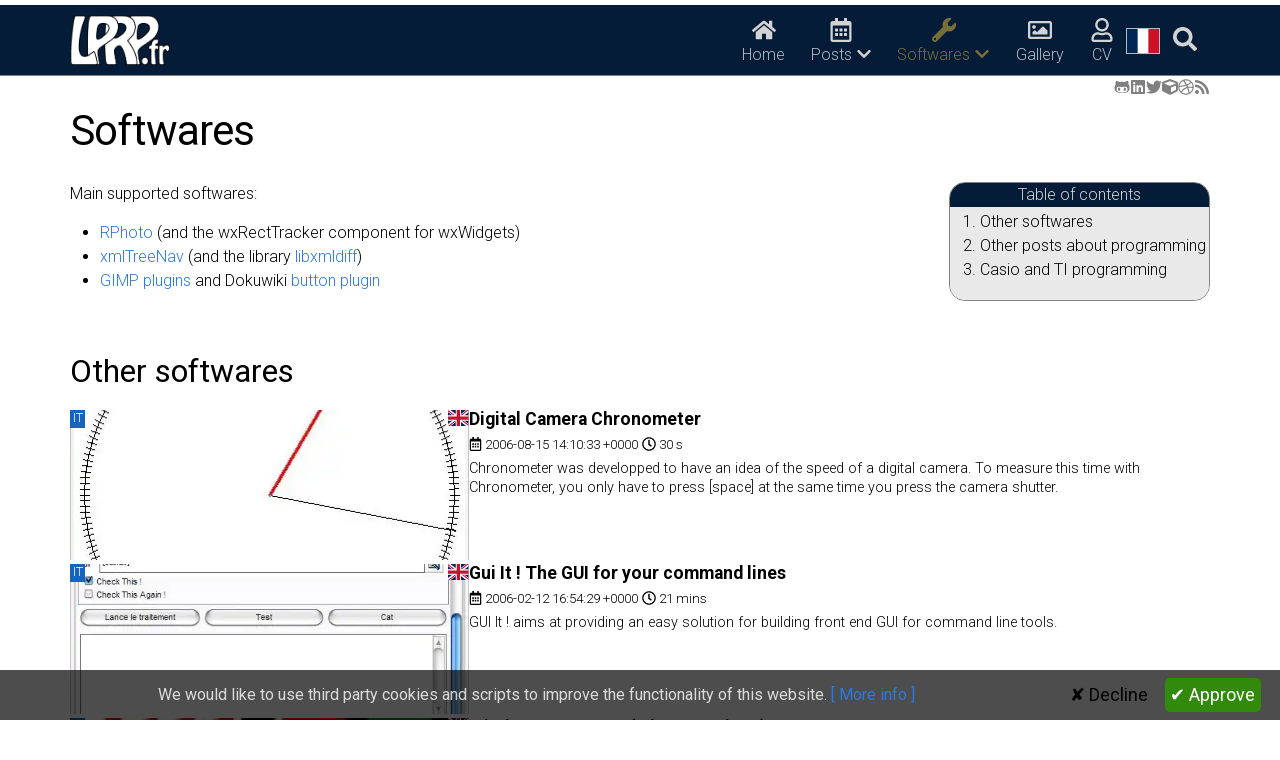

--- FILE ---
content_type: text/html; charset=utf-8
request_url: https://www.lprp.fr/softwares/
body_size: 27993
content:
<!DOCTYPE html><html lang="en">

  <head>
    <meta charset="utf-8">
    <meta http-equiv="X-UA-Compatible" content="IE=edge">
    <meta name="viewport" content="width=device-width, initial-scale=1">
    
    
    
<link rel="alternate" hreflang="en" href="/softwares/" /> 
    <meta property="og:locale:alternate" content="en" /><link rel="alternate" hreflang="fr" href="/logiciels/" /> 
    <meta property="og:locale:alternate" content="fr" />
    <link rel="alternate" hreflang="x-default" href="/softwares/" /> 
    <link rel="canonical" href="/softwares/" /> 

    <meta http-equiv="Content-Security-Policy" content=" 
        default-src  'unsafe-inline' 'self'; 
        script-src  'unsafe-inline' 'self' cdn.mathjax.org lprp.containers.piwik.pro translate-pa.googleapis.com translate.googleapis.com translate.google.com giscus.app; 
        style-src   'unsafe-inline' 'self'  translate.googleapis.com fonts.googleapis.com; 
        font-src   fonts.gstatic.com data:;  
        connect-src   *.piwik.pro translate.googleapis.com 'self' ws:; 
        frame-src  'self' giscus.app *.youtube.com;
        img-src  www.gstatic.com www.google.com translate.googleapis.com translate.google.com lh3.googleusercontent.com 'unsafe-inline' data: 'self';"><!-- Begin Jekyll SEO tag v2.8.0 -->
<title>Softwares | LPRP.fr</title>
<meta name="generator" content="Jekyll v4.2.2" />
<meta property="og:title" content="Softwares" />
<meta name="author" content="admin" />
<meta property="og:locale" content="en" />
<meta name="description" content="La Page de Rémi Peyronnet" />
<meta property="og:description" content="La Page de Rémi Peyronnet" />
<meta property="og:site_name" content="LPRP.fr" />
<meta property="og:type" content="article" />
<meta property="article:published_time" content="2018-11-16T23:40:41+00:00" />
<meta name="twitter:card" content="summary" />
<meta property="twitter:title" content="Softwares" />
<script type="application/ld+json">
{"@context":"https://schema.org","@type":"BlogPosting","author":{"@type":"Person","name":"admin"},"dateModified":"2018-11-16T23:40:41+00:00","datePublished":"2018-11-16T23:40:41+00:00","description":"La Page de Rémi Peyronnet","headline":"Softwares","mainEntityOfPage":{"@type":"WebPage","@id":"/softwares/"},"publisher":{"@type":"Organization","logo":{"@type":"ImageObject","url":"/assets/img/logo-lprp-white.png"},"name":"admin"},"url":"/softwares/"}</script>
<!-- End Jekyll SEO tag -->



    <link rel="stylesheet" href="/assets/main.css">
    <link rel="stylesheet" media="(prefers-color-scheme: light)" href="/assets/rouge-light.css">
    <link rel="stylesheet" media="(prefers-color-scheme: dark)" href="/assets/rouge-dark.css"><link rel="icon" href="/files/2017/10/cropped-logo-lprp-favicon-2-32x32.png" sizes="32x32">
<link rel="icon" href="/files/2017/10/cropped-logo-lprp-favicon-2-192x192.png" sizes="192x192">
<link rel="apple-touch-icon" href="/files/2017/10/cropped-logo-lprp-favicon-2-180x180.png">
<meta name="msapplication-TileImage" content="/files/2017/10/cropped-logo-lprp-favicon-2-270x270.png">
<link type="application/atom+xml" rel="alternate" href="/feed.xml" title="LPRP.fr" />

    
    <meta property="article:author" content="admin" />

    
    

    

  </head>
  

  <body><div class="site-header-outer">



<style>
    
    
    
    .lang-fr:not(.lang_untranslated)  {
        display: none !important; 
    }
    
    
    
    
    
</style>


<header class="site-header" id="site-header" role="banner">
  <div class="wrapper">

    <a class="site-title" rel="author" href="/">
      <img src="/files/2018/10/logo-lprp-white.png" alt="LPRP.fr">
    </a>
    <nav class="site-nav">
      <input type="checkbox" id="nav-trigger" class="nav-trigger" />
      <label for="nav-trigger">
          <span class="menu-icon">
          <svg viewBox="0 0 18 15" width="18px" height="15px">
              <path d="M18,1.484c0,0.82-0.665,1.484-1.484,1.484H1.484C0.665,2.969,0,2.304,0,1.484l0,0C0,0.665,0.665,0,1.484,0 h15.032C17.335,0,18,0.665,18,1.484L18,1.484z M18,7.516C18,8.335,17.335,9,16.516,9H1.484C0.665,9,0,8.335,0,7.516l0,0 c0-0.82,0.665-1.484,1.484-1.484h15.032C17.335,6.031,18,6.696,18,7.516L18,7.516z M18,13.516C18,14.335,17.335,15,16.516,15H1.484 C0.665,15,0,14.335,0,13.516l0,0c0-0.82,0.665-1.483,1.484-1.483h15.032C17.335,12.031,18,12.695,18,13.516L18,13.516z"/>
          </svg>
          </span>
      </label>
      
      <div class="trigger">
      
      
        
        
        <div class="link-menu">
        
<a class="link lang-fr "
            href="/">
            <div class="link-icon"
                title="LPRP.fr">
                <svg class="icon">
           <defs><symbol id='fas.fa-home' viewBox='0 0 576 512'>
            <title>home</title>
            <path class='path1' d='M488 312.7V456c0 13.3-10.7 24-24 24H348c-6.6 0-12-5.4-12-12V356c0-6.6-5.4-12-12-12h-72c-6.6 0-12 5.4-12 12v112c0 6.6-5.4 12-12 12H112c-13.3 0-24-10.7-24-24V312.7c0-3.6 1.6-7 4.4-9.3l188-154.8c4.4-3.6 10.8-3.6 15.3 0l188 154.8c2.7 2.3 4.3 5.7 4.3 9.3zm83.6-60.9L488 182.9V44.4c0-6.6-5.4-12-12-12h-56c-6.6 0-12 5.4-12 12V117l-89.5-73.7c-17.7-14.6-43.3-14.6-61 0L4.4 251.8c-5.1 4.2-5.8 11.8-1.6 16.9l25.5 31c4.2 5.1 11.8 5.8 16.9 1.6l235.2-193.7c4.4-3.6 10.8-3.6 15.3 0l235.2 193.7c5.1 4.2 12.7 3.5 16.9-1.6l25.5-31c4.2-5.2 3.4-12.7-1.7-16.9z'></path>
        </symbol>
        </defs>
           <use xlink:href='#fas.fa-home'></use>
           </svg></div>
            
            <div class="link-title">
                 Accueil 
                
            </div>
            
        </a>
        <a class="link lang-en "
            href="/home">
            <div class="link-icon"
                title="LPRP.fr">
                <svg class="icon">
           <defs><symbol id='fas.fa-home' viewBox='0 0 576 512'>
            <title>home</title>
            <path class='path1' d='M488 312.7V456c0 13.3-10.7 24-24 24H348c-6.6 0-12-5.4-12-12V356c0-6.6-5.4-12-12-12h-72c-6.6 0-12 5.4-12 12v112c0 6.6-5.4 12-12 12H112c-13.3 0-24-10.7-24-24V312.7c0-3.6 1.6-7 4.4-9.3l188-154.8c4.4-3.6 10.8-3.6 15.3 0l188 154.8c2.7 2.3 4.3 5.7 4.3 9.3zm83.6-60.9L488 182.9V44.4c0-6.6-5.4-12-12-12h-56c-6.6 0-12 5.4-12 12V117l-89.5-73.7c-17.7-14.6-43.3-14.6-61 0L4.4 251.8c-5.1 4.2-5.8 11.8-1.6 16.9l25.5 31c4.2 5.1 11.8 5.8 16.9 1.6l235.2-193.7c4.4-3.6 10.8-3.6 15.3 0l235.2 193.7c5.1 4.2 12.7 3.5 16.9-1.6l25.5-31c4.2-5.2 3.4-12.7-1.7-16.9z'></path>
        </symbol>
        </defs>
           <use xlink:href='#fas.fa-home'></use>
           </svg></div>
            
            <div class="link-title">
                 Home 
                
            </div>
            
        </a>
        

        
        </div>
    

        
        
        <div class="link-menu">
        
<a class="link lang-en "
            href="/blog-en/">
            <div class="link-icon"
                title="Posts">
                <svg class="icon">
           <defs><symbol id='far.fa-calendar-alt' viewBox='0 0 448 512'>
            <title>calendar-alt</title>
            <path class='path1' d='M148 288h-40c-6.6 0-12-5.4-12-12v-40c0-6.6 5.4-12 12-12h40c6.6 0 12 5.4 12 12v40c0 6.6-5.4 12-12 12zm108-12v-40c0-6.6-5.4-12-12-12h-40c-6.6 0-12 5.4-12 12v40c0 6.6 5.4 12 12 12h40c6.6 0 12-5.4 12-12zm96 0v-40c0-6.6-5.4-12-12-12h-40c-6.6 0-12 5.4-12 12v40c0 6.6 5.4 12 12 12h40c6.6 0 12-5.4 12-12zm-96 96v-40c0-6.6-5.4-12-12-12h-40c-6.6 0-12 5.4-12 12v40c0 6.6 5.4 12 12 12h40c6.6 0 12-5.4 12-12zm-96 0v-40c0-6.6-5.4-12-12-12h-40c-6.6 0-12 5.4-12 12v40c0 6.6 5.4 12 12 12h40c6.6 0 12-5.4 12-12zm192 0v-40c0-6.6-5.4-12-12-12h-40c-6.6 0-12 5.4-12 12v40c0 6.6 5.4 12 12 12h40c6.6 0 12-5.4 12-12zm96-260v352c0 26.5-21.5 48-48 48H48c-26.5 0-48-21.5-48-48V112c0-26.5 21.5-48 48-48h48V12c0-6.6 5.4-12 12-12h40c6.6 0 12 5.4 12 12v52h128V12c0-6.6 5.4-12 12-12h40c6.6 0 12 5.4 12 12v52h48c26.5 0 48 21.5 48 48zm-48 346V160H48v298c0 3.3 2.7 6 6 6h340c3.3 0 6-2.7 6-6z'></path>
        </symbol>
        </defs>
           <use xlink:href='#far.fa-calendar-alt'></use>
           </svg></div>
            
            <div class="link-title">
                 Posts
                <svg class="icon">
           <defs><symbol id='fas.fa-chevron-down' viewBox='0 0 448 512'>
            <title>chevron-down</title>
            <path class='path1' d='M207.029 381.476L12.686 187.132c-9.373-9.373-9.373-24.569 0-33.941l22.667-22.667c9.357-9.357 24.522-9.375 33.901-.04L224 284.505l154.745-154.021c9.379-9.335 24.544-9.317 33.901.04l22.667 22.667c9.373 9.373 9.373 24.569 0 33.941L240.971 381.476c-9.373 9.372-24.569 9.372-33.942 0z'></path>
        </symbol>
        </defs>
           <use xlink:href='#fas.fa-chevron-down'></use>
           </svg>
            </div>
            
        </a>
        <a class="link lang-fr "
            href="/blog/">
            <div class="link-icon"
                title="Articles">
                <svg class="icon">
           <defs><symbol id='far.fa-calendar-alt' viewBox='0 0 448 512'>
            <title>calendar-alt</title>
            <path class='path1' d='M148 288h-40c-6.6 0-12-5.4-12-12v-40c0-6.6 5.4-12 12-12h40c6.6 0 12 5.4 12 12v40c0 6.6-5.4 12-12 12zm108-12v-40c0-6.6-5.4-12-12-12h-40c-6.6 0-12 5.4-12 12v40c0 6.6 5.4 12 12 12h40c6.6 0 12-5.4 12-12zm96 0v-40c0-6.6-5.4-12-12-12h-40c-6.6 0-12 5.4-12 12v40c0 6.6 5.4 12 12 12h40c6.6 0 12-5.4 12-12zm-96 96v-40c0-6.6-5.4-12-12-12h-40c-6.6 0-12 5.4-12 12v40c0 6.6 5.4 12 12 12h40c6.6 0 12-5.4 12-12zm-96 0v-40c0-6.6-5.4-12-12-12h-40c-6.6 0-12 5.4-12 12v40c0 6.6 5.4 12 12 12h40c6.6 0 12-5.4 12-12zm192 0v-40c0-6.6-5.4-12-12-12h-40c-6.6 0-12 5.4-12 12v40c0 6.6 5.4 12 12 12h40c6.6 0 12-5.4 12-12zm96-260v352c0 26.5-21.5 48-48 48H48c-26.5 0-48-21.5-48-48V112c0-26.5 21.5-48 48-48h48V12c0-6.6 5.4-12 12-12h40c6.6 0 12 5.4 12 12v52h128V12c0-6.6 5.4-12 12-12h40c6.6 0 12 5.4 12 12v52h48c26.5 0 48 21.5 48 48zm-48 346V160H48v298c0 3.3 2.7 6 6 6h340c3.3 0 6-2.7 6-6z'></path>
        </symbol>
        </defs>
           <use xlink:href='#far.fa-calendar-alt'></use>
           </svg></div>
            
            <div class="link-title">
                 Articles
                <svg class="icon">
           <defs><symbol id='fas.fa-chevron-down' viewBox='0 0 448 512'>
            <title>chevron-down</title>
            <path class='path1' d='M207.029 381.476L12.686 187.132c-9.373-9.373-9.373-24.569 0-33.941l22.667-22.667c9.357-9.357 24.522-9.375 33.901-.04L224 284.505l154.745-154.021c9.379-9.335 24.544-9.317 33.901.04l22.667 22.667c9.373 9.373 9.373 24.569 0 33.941L240.971 381.476c-9.373 9.372-24.569 9.372-33.942 0z'></path>
        </symbol>
        </defs>
           <use xlink:href='#fas.fa-chevron-down'></use>
           </svg>
            </div>
            
        </a>
        

        
            <div class="submenu">
            
        
        
        
        
<a class="sublink lang-en "
            href="/blog-en/">
            <div class="sublink-icon"
                title="Posts">
                <svg class="icon">
           <defs><symbol id='far.fa-calendar-alt' viewBox='0 0 448 512'>
            <title>calendar-alt</title>
            <path class='path1' d='M148 288h-40c-6.6 0-12-5.4-12-12v-40c0-6.6 5.4-12 12-12h40c6.6 0 12 5.4 12 12v40c0 6.6-5.4 12-12 12zm108-12v-40c0-6.6-5.4-12-12-12h-40c-6.6 0-12 5.4-12 12v40c0 6.6 5.4 12 12 12h40c6.6 0 12-5.4 12-12zm96 0v-40c0-6.6-5.4-12-12-12h-40c-6.6 0-12 5.4-12 12v40c0 6.6 5.4 12 12 12h40c6.6 0 12-5.4 12-12zm-96 96v-40c0-6.6-5.4-12-12-12h-40c-6.6 0-12 5.4-12 12v40c0 6.6 5.4 12 12 12h40c6.6 0 12-5.4 12-12zm-96 0v-40c0-6.6-5.4-12-12-12h-40c-6.6 0-12 5.4-12 12v40c0 6.6 5.4 12 12 12h40c6.6 0 12-5.4 12-12zm192 0v-40c0-6.6-5.4-12-12-12h-40c-6.6 0-12 5.4-12 12v40c0 6.6 5.4 12 12 12h40c6.6 0 12-5.4 12-12zm96-260v352c0 26.5-21.5 48-48 48H48c-26.5 0-48-21.5-48-48V112c0-26.5 21.5-48 48-48h48V12c0-6.6 5.4-12 12-12h40c6.6 0 12 5.4 12 12v52h128V12c0-6.6 5.4-12 12-12h40c6.6 0 12 5.4 12 12v52h48c26.5 0 48 21.5 48 48zm-48 346V160H48v298c0 3.3 2.7 6 6 6h340c3.3 0 6-2.7 6-6z'></path>
        </symbol>
        </defs>
           <use xlink:href='#far.fa-calendar-alt'></use>
           </svg></div>
            
            <div class="sublink-title">
                 Posts
                
            </div>
            
        </a>
        <a class="sublink lang-fr "
            href="/blog/">
            <div class="sublink-icon"
                title="Articles">
                <svg class="icon">
           <defs><symbol id='far.fa-calendar-alt' viewBox='0 0 448 512'>
            <title>calendar-alt</title>
            <path class='path1' d='M148 288h-40c-6.6 0-12-5.4-12-12v-40c0-6.6 5.4-12 12-12h40c6.6 0 12 5.4 12 12v40c0 6.6-5.4 12-12 12zm108-12v-40c0-6.6-5.4-12-12-12h-40c-6.6 0-12 5.4-12 12v40c0 6.6 5.4 12 12 12h40c6.6 0 12-5.4 12-12zm96 0v-40c0-6.6-5.4-12-12-12h-40c-6.6 0-12 5.4-12 12v40c0 6.6 5.4 12 12 12h40c6.6 0 12-5.4 12-12zm-96 96v-40c0-6.6-5.4-12-12-12h-40c-6.6 0-12 5.4-12 12v40c0 6.6 5.4 12 12 12h40c6.6 0 12-5.4 12-12zm-96 0v-40c0-6.6-5.4-12-12-12h-40c-6.6 0-12 5.4-12 12v40c0 6.6 5.4 12 12 12h40c6.6 0 12-5.4 12-12zm192 0v-40c0-6.6-5.4-12-12-12h-40c-6.6 0-12 5.4-12 12v40c0 6.6 5.4 12 12 12h40c6.6 0 12-5.4 12-12zm96-260v352c0 26.5-21.5 48-48 48H48c-26.5 0-48-21.5-48-48V112c0-26.5 21.5-48 48-48h48V12c0-6.6 5.4-12 12-12h40c6.6 0 12 5.4 12 12v52h128V12c0-6.6 5.4-12 12-12h40c6.6 0 12 5.4 12 12v52h48c26.5 0 48 21.5 48 48zm-48 346V160H48v298c0 3.3 2.7 6 6 6h340c3.3 0 6-2.7 6-6z'></path>
        </symbol>
        </defs>
           <use xlink:href='#far.fa-calendar-alt'></use>
           </svg></div>
            
            <div class="sublink-title">
                 Articles
                
            </div>
            
        </a>
        

        
        
    

        
        
        
        

    
    <a class="sublink  " href="/search/?q=*">
        <div class="sublink-icon"
            title="All">
            <svg class="icon">
           <defs><symbol id='fas.fa-th' viewBox='0 0 512 512'>
            <title>th</title>
            <path class='path1' d='M149.333 56v80c0 13.255-10.745 24-24 24H24c-13.255 0-24-10.745-24-24V56c0-13.255 10.745-24 24-24h101.333c13.255 0 24 10.745 24 24zm181.334 240v-80c0-13.255-10.745-24-24-24H205.333c-13.255 0-24 10.745-24 24v80c0 13.255 10.745 24 24 24h101.333c13.256 0 24.001-10.745 24.001-24zm32-240v80c0 13.255 10.745 24 24 24H488c13.255 0 24-10.745 24-24V56c0-13.255-10.745-24-24-24H386.667c-13.255 0-24 10.745-24 24zm-32 80V56c0-13.255-10.745-24-24-24H205.333c-13.255 0-24 10.745-24 24v80c0 13.255 10.745 24 24 24h101.333c13.256 0 24.001-10.745 24.001-24zm-205.334 56H24c-13.255 0-24 10.745-24 24v80c0 13.255 10.745 24 24 24h101.333c13.255 0 24-10.745 24-24v-80c0-13.255-10.745-24-24-24zM0 376v80c0 13.255 10.745 24 24 24h101.333c13.255 0 24-10.745 24-24v-80c0-13.255-10.745-24-24-24H24c-13.255 0-24 10.745-24 24zm386.667-56H488c13.255 0 24-10.745 24-24v-80c0-13.255-10.745-24-24-24H386.667c-13.255 0-24 10.745-24 24v80c0 13.255 10.745 24 24 24zm0 160H488c13.255 0 24-10.745 24-24v-80c0-13.255-10.745-24-24-24H386.667c-13.255 0-24 10.745-24 24v80c0 13.255 10.745 24 24 24zM181.333 376v80c0 13.255 10.745 24 24 24h101.333c13.255 0 24-10.745 24-24v-80c0-13.255-10.745-24-24-24H205.333c-13.255 0-24 10.745-24 24z'></path>
        </symbol>
        </defs>
           <use xlink:href='#fas.fa-th'></use>
           </svg></div>
        
        
        <div class="sublink-title">
             
                 <span class="lang-fr">Tous</span>
                    <span class="lang-en">All posts</span>
                    
                
            
            
        </div>
        
    </a>
    

        
        
    

        
        
        
        

    
    <a class="sublink  " href="/featured/">
        <div class="sublink-icon"
            title="Featured">
            <svg class="icon">
           <defs><symbol id='fas.fa-gem' viewBox='0 0 576 512'>
            <title>gem</title>
            <path class='path1' d='M485.5 0L576 160H474.9L405.7 0h79.8zm-128 0l69.2 160H149.3L218.5 0h139zm-267 0h79.8l-69.2 160H0L90.5 0zM0 192h100.7l123 251.7c1.5 3.1-2.7 5.9-5 3.3L0 192zm148.2 0h279.6l-137 318.2c-1 2.4-4.5 2.4-5.5 0L148.2 192zm204.1 251.7l123-251.7H576L357.3 446.9c-2.3 2.7-6.5-.1-5-3.2z'></path>
        </symbol>
        </defs>
           <use xlink:href='#fas.fa-gem'></use>
           </svg></div>
        
        
        <div class="sublink-title">
             
                 <span class="lang-fr">Mis en avant</span>
                    <span class="lang-en">Featured</span>
                    
                
            
            
        </div>
        
    </a>
    

        
        
    

        
        
        
        

    
    <a class="sublink  " href="/top-articles/">
        <div class="sublink-icon"
            title="Top">
            <svg class="icon">
           <defs><symbol id='fas.fa-chart-bar' viewBox='0 0 512 512'>
            <title>chart-bar</title>
            <path class='path1' d='M332.8 320h38.4c6.4 0 12.8-6.4 12.8-12.8V172.8c0-6.4-6.4-12.8-12.8-12.8h-38.4c-6.4 0-12.8 6.4-12.8 12.8v134.4c0 6.4 6.4 12.8 12.8 12.8zm96 0h38.4c6.4 0 12.8-6.4 12.8-12.8V76.8c0-6.4-6.4-12.8-12.8-12.8h-38.4c-6.4 0-12.8 6.4-12.8 12.8v230.4c0 6.4 6.4 12.8 12.8 12.8zm-288 0h38.4c6.4 0 12.8-6.4 12.8-12.8v-70.4c0-6.4-6.4-12.8-12.8-12.8h-38.4c-6.4 0-12.8 6.4-12.8 12.8v70.4c0 6.4 6.4 12.8 12.8 12.8zm96 0h38.4c6.4 0 12.8-6.4 12.8-12.8V108.8c0-6.4-6.4-12.8-12.8-12.8h-38.4c-6.4 0-12.8 6.4-12.8 12.8v198.4c0 6.4 6.4 12.8 12.8 12.8zM496 384H64V80c0-8.84-7.16-16-16-16H16C7.16 64 0 71.16 0 80v336c0 17.67 14.33 32 32 32h464c8.84 0 16-7.16 16-16v-32c0-8.84-7.16-16-16-16z'></path>
        </symbol>
        </defs>
           <use xlink:href='#fas.fa-chart-bar'></use>
           </svg></div>
        
        
        <div class="sublink-title">
             
                 <span class="lang-fr">Les plus vus</span>
                    <span class="lang-en">Top viewed</span>
                    
                
            
            
        </div>
        
    </a>
    

        
        
    

        
        
        
        
    <hr class="sublink" />
    

        
        
    

        
        
        
        
        
        <a class="sublink  " href="/category/general/">
             <span class="lang-fr">
        
        Général
        
    </span>
    <span class="lang-en">
        
        General
        
    </span>
    


            &nbsp;<span class="num">(6)</span>
        </a> 
    

        
        
    

        
        
        
        
        
        <a class="sublink  " href="/category/informatique/">
             <span class="lang-fr">
        
        Informatique
        
    </span>
    <span class="lang-en">
        
        IT
        
    </span>
    


            &nbsp;<span class="num">(194)</span>
        </a> 
    

        
        
    

        
        
        
        
        
        <a class="sublink  " href="/category/domotique/">
             <span class="lang-fr">
        
        Domotique
        
    </span>
    <span class="lang-en">
        
        Home Automation
        
    </span>
    


            &nbsp;<span class="num">(27)</span>
        </a> 
    

        
        
    

        
        
        
        
        
        <a class="sublink  " href="/category/3d/">
            
    <!-- Not translated -->
    
    3D
    


            &nbsp;<span class="num">(7)</span>
        </a> 
    

        
        
    

        
        
        
        
        
        <a class="sublink  " href="/category/divers/">
             <span class="lang-fr">
        
        Divers
        
    </span>
    <span class="lang-en">
        
        Misc
        
    </span>
    


            &nbsp;<span class="num">(17)</span>
        </a> 
    

        
        
    

        
        
        
        
        
        <a class="sublink  " href="/category/telecoms/">
             <span class="lang-fr">
        
        Télécoms
        
    </span>
    <span class="lang-en">
        
        Telecoms
        
    </span>
    


            &nbsp;<span class="num">(7)</span>
        </a> 
    

        
        
    

        
        
        
        
        
        <a class="sublink  " href="/category/avis-conso/">
             <span class="lang-fr">
        
        Avis Conso
        
    </span>
    <span class="lang-en">
        
        Consumer
        
    </span>
    


            &nbsp;<span class="num">(22)</span>
        </a> 
    

        
        
    

        
        
        
        
        
        <a class="sublink  " href="/category/humeurs/">
             <span class="lang-fr">
        
        Humeurs
        
    </span>
    <span class="lang-en">
        
        Opinions
        
    </span>
    


            &nbsp;<span class="num">(8)</span>
        </a> 
    

        
        
    

        
        
        
        
        
        <a class="sublink  " href="/category/politique/">
             <span class="lang-fr">
        
        Politique
        
    </span>
    <span class="lang-en">
        
        Politics
        
    </span>
    


            &nbsp;<span class="num">(5)</span>
        </a> 
    

        
        
    

            </div>
        
        </div>
    

        
        
        <div class="link-menu">
        
<a class="link lang-en link-current"
            href="/softwares/">
            <div class="link-icon"
                title="Softwares">
                <svg class="icon">
           <defs><symbol id='fas.fa-wrench' viewBox='0 0 512 512'>
            <title>wrench</title>
            <path class='path1' d='M507.73 109.1c-2.24-9.03-13.54-12.09-20.12-5.51l-74.36 74.36-67.88-11.31-11.31-67.88 74.36-74.36c6.62-6.62 3.43-17.9-5.66-20.16-47.38-11.74-99.55.91-136.58 37.93-39.64 39.64-50.55 97.1-34.05 147.2L18.74 402.76c-24.99 24.99-24.99 65.51 0 90.5 24.99 24.99 65.51 24.99 90.5 0l213.21-213.21c50.12 16.71 107.47 5.68 147.37-34.22 37.07-37.07 49.7-89.32 37.91-136.73zM64 472c-13.25 0-24-10.75-24-24 0-13.26 10.75-24 24-24s24 10.74 24 24c0 13.25-10.75 24-24 24z'></path>
        </symbol>
        </defs>
           <use xlink:href='#fas.fa-wrench'></use>
           </svg></div>
            
            <div class="link-title">
                 Softwares
                <svg class="icon">
           <defs><symbol id='fas.fa-chevron-down' viewBox='0 0 448 512'>
            <title>chevron-down</title>
            <path class='path1' d='M207.029 381.476L12.686 187.132c-9.373-9.373-9.373-24.569 0-33.941l22.667-22.667c9.357-9.357 24.522-9.375 33.901-.04L224 284.505l154.745-154.021c9.379-9.335 24.544-9.317 33.901.04l22.667 22.667c9.373 9.373 9.373 24.569 0 33.941L240.971 381.476c-9.373 9.372-24.569 9.372-33.942 0z'></path>
        </symbol>
        </defs>
           <use xlink:href='#fas.fa-chevron-down'></use>
           </svg>
            </div>
            
        </a>
        <a class="link lang-fr link-current"
            href="/logiciels/">
            <div class="link-icon"
                title="Logiciels">
                <svg class="icon">
           <defs><symbol id='fas.fa-wrench' viewBox='0 0 512 512'>
            <title>wrench</title>
            <path class='path1' d='M507.73 109.1c-2.24-9.03-13.54-12.09-20.12-5.51l-74.36 74.36-67.88-11.31-11.31-67.88 74.36-74.36c6.62-6.62 3.43-17.9-5.66-20.16-47.38-11.74-99.55.91-136.58 37.93-39.64 39.64-50.55 97.1-34.05 147.2L18.74 402.76c-24.99 24.99-24.99 65.51 0 90.5 24.99 24.99 65.51 24.99 90.5 0l213.21-213.21c50.12 16.71 107.47 5.68 147.37-34.22 37.07-37.07 49.7-89.32 37.91-136.73zM64 472c-13.25 0-24-10.75-24-24 0-13.26 10.75-24 24-24s24 10.74 24 24c0 13.25-10.75 24-24 24z'></path>
        </symbol>
        </defs>
           <use xlink:href='#fas.fa-wrench'></use>
           </svg></div>
            
            <div class="link-title">
                 Logiciels
                <svg class="icon">
           <defs><symbol id='fas.fa-chevron-down' viewBox='0 0 448 512'>
            <title>chevron-down</title>
            <path class='path1' d='M207.029 381.476L12.686 187.132c-9.373-9.373-9.373-24.569 0-33.941l22.667-22.667c9.357-9.357 24.522-9.375 33.901-.04L224 284.505l154.745-154.021c9.379-9.335 24.544-9.317 33.901.04l22.667 22.667c9.373 9.373 9.373 24.569 0 33.941L240.971 381.476c-9.373 9.372-24.569 9.372-33.942 0z'></path>
        </symbol>
        </defs>
           <use xlink:href='#fas.fa-chevron-down'></use>
           </svg>
            </div>
            
        </a>
        

        
            <div class="submenu">
            
        
        
        
        
<a class="sublink lang-fr "
            href="/rphoto/">
            <div class="sublink-icon"
                title="RPhoto">
                <svg class="icon">
           <defs><symbol id='fas.fa-camera' viewBox='0 0 512 512'>
            <title>camera</title>
            <path class='path1' d='M512 144v288c0 26.5-21.5 48-48 48H48c-26.5 0-48-21.5-48-48V144c0-26.5 21.5-48 48-48h88l12.3-32.9c7-18.7 24.9-31.1 44.9-31.1h125.5c20 0 37.9 12.4 44.9 31.1L376 96h88c26.5 0 48 21.5 48 48zM376 288c0-66.2-53.8-120-120-120s-120 53.8-120 120 53.8 120 120 120 120-53.8 120-120zm-32 0c0 48.5-39.5 88-88 88s-88-39.5-88-88 39.5-88 88-88 88 39.5 88 88z'></path>
        </symbol>
        </defs>
           <use xlink:href='#fas.fa-camera'></use>
           </svg></div>
            
            <div class="sublink-title">
                 RPhoto
                
            </div>
            
        </a>
        <a class="sublink lang-en "
            href="/rphoto-en/">
            <div class="sublink-icon"
                title="RPhoto">
                <svg class="icon">
           <defs><symbol id='fas.fa-camera' viewBox='0 0 512 512'>
            <title>camera</title>
            <path class='path1' d='M512 144v288c0 26.5-21.5 48-48 48H48c-26.5 0-48-21.5-48-48V144c0-26.5 21.5-48 48-48h88l12.3-32.9c7-18.7 24.9-31.1 44.9-31.1h125.5c20 0 37.9 12.4 44.9 31.1L376 96h88c26.5 0 48 21.5 48 48zM376 288c0-66.2-53.8-120-120-120s-120 53.8-120 120 53.8 120 120 120 120-53.8 120-120zm-32 0c0 48.5-39.5 88-88 88s-88-39.5-88-88 39.5-88 88-88 88 39.5 88 88z'></path>
        </symbol>
        </defs>
           <use xlink:href='#fas.fa-camera'></use>
           </svg></div>
            
            <div class="sublink-title">
                 RPhoto
                
            </div>
            
        </a>
        

        
        
    

        
        
        
        
<a class="sublink lang-en "
            href="/xmltreenav-en/">
            <div class="sublink-icon"
                title="xmlTreeNav">
                <svg class="icon">
           <defs><symbol id='fas.fa-code' viewBox='0 0 640 512'>
            <title>code</title>
            <path class='path1' d='M278.9 511.5l-61-17.7c-6.4-1.8-10-8.5-8.2-14.9L346.2 8.7c1.8-6.4 8.5-10 14.9-8.2l61 17.7c6.4 1.8 10 8.5 8.2 14.9L293.8 503.3c-1.9 6.4-8.5 10.1-14.9 8.2zm-114-112.2l43.5-46.4c4.6-4.9 4.3-12.7-.8-17.2L117 256l90.6-79.7c5.1-4.5 5.5-12.3.8-17.2l-43.5-46.4c-4.5-4.8-12.1-5.1-17-.5L3.8 247.2c-5.1 4.7-5.1 12.8 0 17.5l144.1 135.1c4.9 4.6 12.5 4.4 17-.5zm327.2.6l144.1-135.1c5.1-4.7 5.1-12.8 0-17.5L492.1 112.1c-4.8-4.5-12.4-4.3-17 .5L431.6 159c-4.6 4.9-4.3 12.7.8 17.2L523 256l-90.6 79.7c-5.1 4.5-5.5 12.3-.8 17.2l43.5 46.4c4.5 4.9 12.1 5.1 17 .6z'></path>
        </symbol>
        </defs>
           <use xlink:href='#fas.fa-code'></use>
           </svg></div>
            
            <div class="sublink-title">
                 xmlTreeNav
                
            </div>
            
        </a>
        <a class="sublink lang-fr "
            href="/xmltreenav/">
            <div class="sublink-icon"
                title="xmlTreeNav">
                <svg class="icon">
           <defs><symbol id='fas.fa-code' viewBox='0 0 640 512'>
            <title>code</title>
            <path class='path1' d='M278.9 511.5l-61-17.7c-6.4-1.8-10-8.5-8.2-14.9L346.2 8.7c1.8-6.4 8.5-10 14.9-8.2l61 17.7c6.4 1.8 10 8.5 8.2 14.9L293.8 503.3c-1.9 6.4-8.5 10.1-14.9 8.2zm-114-112.2l43.5-46.4c4.6-4.9 4.3-12.7-.8-17.2L117 256l90.6-79.7c5.1-4.5 5.5-12.3.8-17.2l-43.5-46.4c-4.5-4.8-12.1-5.1-17-.5L3.8 247.2c-5.1 4.7-5.1 12.8 0 17.5l144.1 135.1c4.9 4.6 12.5 4.4 17-.5zm327.2.6l144.1-135.1c5.1-4.7 5.1-12.8 0-17.5L492.1 112.1c-4.8-4.5-12.4-4.3-17 .5L431.6 159c-4.6 4.9-4.3 12.7.8 17.2L523 256l-90.6 79.7c-5.1 4.5-5.5 12.3-.8 17.2l43.5 46.4c4.5 4.9 12.1 5.1 17 .6z'></path>
        </symbol>
        </defs>
           <use xlink:href='#fas.fa-code'></use>
           </svg></div>
            
            <div class="sublink-title">
                 xmlTreeNav
                
            </div>
            
        </a>
        

        
        
    

        
        
        
        
        <a class="sublink lang_untranslated "
            href="/libxmldiff/">
            <div class="sublink-icon"
                title="libxmldiff">
                <svg class="icon">
           <defs><symbol id='fas.fa-cog' viewBox='0 0 512 512'>
            <title>cog</title>
            <path class='path1' d='M444.788 291.1l42.616 24.599c4.867 2.809 7.126 8.618 5.459 13.985-11.07 35.642-29.97 67.842-54.689 94.586a12.016 12.016 0 0 1-14.832 2.254l-42.584-24.595a191.577 191.577 0 0 1-60.759 35.13v49.182a12.01 12.01 0 0 1-9.377 11.718c-34.956 7.85-72.499 8.256-109.219.007-5.49-1.233-9.403-6.096-9.403-11.723v-49.184a191.555 191.555 0 0 1-60.759-35.13l-42.584 24.595a12.016 12.016 0 0 1-14.832-2.254c-24.718-26.744-43.619-58.944-54.689-94.586-1.667-5.366.592-11.175 5.459-13.985L67.212 291.1a193.48 193.48 0 0 1 0-70.199l-42.616-24.599c-4.867-2.809-7.126-8.618-5.459-13.985 11.07-35.642 29.97-67.842 54.689-94.586a12.016 12.016 0 0 1 14.832-2.254l42.584 24.595a191.577 191.577 0 0 1 60.759-35.13V25.759a12.01 12.01 0 0 1 9.377-11.718c34.956-7.85 72.499-8.256 109.219-.007 5.49 1.233 9.403 6.096 9.403 11.723v49.184a191.555 191.555 0 0 1 60.759 35.13l42.584-24.595a12.016 12.016 0 0 1 14.832 2.254c24.718 26.744 43.619 58.944 54.689 94.586 1.667 5.366-.592 11.175-5.459 13.985L444.788 220.9a193.485 193.485 0 0 1 0 70.2zM336 256c0-44.112-35.888-80-80-80s-80 35.888-80 80 35.888 80 80 80 80-35.888 80-80z'></path>
        </symbol>
        </defs>
           <use xlink:href='#fas.fa-cog'></use>
           </svg></div>
            
            <div class="sublink-title">
                 libxmldiff
                
            </div>
            
        </a>
        
        
    

        
        
        
        
<a class="sublink lang-fr "
            href="/gimp_plugin/">
            <div class="sublink-icon"
                title="Plugins GIMP">
                <svg class="icon">
           <defs><symbol id='fas.fa-magic' viewBox='0 0 512 512'>
            <title>magic</title>
            <path class='path1' d='M224 96l16-32 32-16-32-16-16-32-16 32-32 16 32 16 16 32zM80 160l26.66-53.33L160 80l-53.34-26.67L80 0 53.34 53.33 0 80l53.34 26.67L80 160zm352 128l-26.66 53.33L352 368l53.34 26.67L432 448l26.66-53.33L512 368l-53.34-26.67L432 288zm70.62-193.77L417.77 9.38C411.53 3.12 403.34 0 395.15 0c-8.19 0-16.38 3.12-22.63 9.38L9.38 372.52c-12.5 12.5-12.5 32.76 0 45.25l84.85 84.85c6.25 6.25 14.44 9.37 22.62 9.37 8.19 0 16.38-3.12 22.63-9.37l363.14-363.15c12.5-12.48 12.5-32.75 0-45.24zM359.45 203.46l-50.91-50.91 86.6-86.6 50.91 50.91-86.6 86.6z'></path>
        </symbol>
        </defs>
           <use xlink:href='#fas.fa-magic'></use>
           </svg></div>
            
            <div class="sublink-title">
                 Plugins GIMP
                
            </div>
            
        </a>
        <a class="sublink lang-en "
            href="/gimp_plugin_en/">
            <div class="sublink-icon"
                title="GIMP Plugins">
                <svg class="icon">
           <defs><symbol id='fas.fa-magic' viewBox='0 0 512 512'>
            <title>magic</title>
            <path class='path1' d='M224 96l16-32 32-16-32-16-16-32-16 32-32 16 32 16 16 32zM80 160l26.66-53.33L160 80l-53.34-26.67L80 0 53.34 53.33 0 80l53.34 26.67L80 160zm352 128l-26.66 53.33L352 368l53.34 26.67L432 448l26.66-53.33L512 368l-53.34-26.67L432 288zm70.62-193.77L417.77 9.38C411.53 3.12 403.34 0 395.15 0c-8.19 0-16.38 3.12-22.63 9.38L9.38 372.52c-12.5 12.5-12.5 32.76 0 45.25l84.85 84.85c6.25 6.25 14.44 9.37 22.62 9.37 8.19 0 16.38-3.12 22.63-9.37l363.14-363.15c12.5-12.48 12.5-32.75 0-45.24zM359.45 203.46l-50.91-50.91 86.6-86.6 50.91 50.91-86.6 86.6z'></path>
        </symbol>
        </defs>
           <use xlink:href='#fas.fa-magic'></use>
           </svg></div>
            
            <div class="sublink-title">
                 GIMP Plugins
                
            </div>
            
        </a>
        

        
        
    

        
        
        
        
        <a class="sublink lang_untranslated "
            href="/dokuwikibutton/">
            <div class="sublink-icon"
                title="Button plugin for dokuwiki">
                <svg class="icon">
           <defs><symbol id='fas.fa-anchor' viewBox='0 0 576 512'>
            <title>anchor</title>
            <path class='path1' d='M12.971 352h32.394C67.172 454.735 181.944 512 288 512c106.229 0 220.853-57.38 242.635-160h32.394c10.691 0 16.045-12.926 8.485-20.485l-67.029-67.029c-4.686-4.686-12.284-4.686-16.971 0l-67.029 67.029c-7.56 7.56-2.206 20.485 8.485 20.485h35.146c-20.29 54.317-84.963 86.588-144.117 94.015V256h52c6.627 0 12-5.373 12-12v-40c0-6.627-5.373-12-12-12h-52v-5.47c37.281-13.178 63.995-48.725 64-90.518C384.005 43.772 341.605.738 289.37.01 235.723-.739 192 42.525 192 96c0 41.798 26.716 77.35 64 90.53V192h-52c-6.627 0-12 5.373-12 12v40c0 6.627 5.373 12 12 12h52v190.015c-58.936-7.399-123.82-39.679-144.117-94.015h35.146c10.691 0 16.045-12.926 8.485-20.485l-67.029-67.029c-4.686-4.686-12.284-4.686-16.971 0L4.485 331.515C-3.074 339.074 2.28 352 12.971 352zM288 64c17.645 0 32 14.355 32 32s-14.355 32-32 32-32-14.355-32-32 14.355-32 32-32z'></path>
        </symbol>
        </defs>
           <use xlink:href='#fas.fa-anchor'></use>
           </svg></div>
            
            <div class="sublink-title">
                 Button plugin for dokuwiki
                
            </div>
            
        </a>
        
        
    

        
        
        
        
        <a class="sublink lang_untranslated "
            href="/2009/03/dokuwikixslt/">
            <div class="sublink-icon"
                title="XSLT Plugin for Dokuwiki">
                <svg class="icon">
           <defs><symbol id='fas.fa-binoculars' viewBox='0 0 512 512'>
            <title>binoculars</title>
            <path class='path1' d='M416 48c0-8.84-7.16-16-16-16h-64c-8.84 0-16 7.16-16 16v48h96V48zM63.91 159.99C61.4 253.84 3.46 274.22 0 404v44c0 17.67 14.33 32 32 32h96c17.67 0 32-14.33 32-32V288h32V128H95.84c-17.63 0-31.45 14.37-31.93 31.99zm384.18 0c-.48-17.62-14.3-31.99-31.93-31.99H320v160h32v160c0 17.67 14.33 32 32 32h96c17.67 0 32-14.33 32-32v-44c-3.46-129.78-61.4-150.16-63.91-244.01zM176 32h-64c-8.84 0-16 7.16-16 16v48h96V48c0-8.84-7.16-16-16-16zm48 256h64V128h-64v160z'></path>
        </symbol>
        </defs>
           <use xlink:href='#fas.fa-binoculars'></use>
           </svg></div>
            
            <div class="sublink-title">
                 XSLT Plugin for Dokuwiki
                
            </div>
            
        </a>
        
        
    

            </div>
        
        </div>
    

        
        
        <div class="link-menu">
        
<a class="link lang-en "
            href="/gallery-en/">
            <div class="link-icon"
                title="Gallery">
                <svg class="icon">
           <defs><symbol id='far.fa-image' viewBox='0 0 512 512'>
            <title>image</title>
            <path class='path1' d='M464 64H48C21.49 64 0 85.49 0 112v288c0 26.51 21.49 48 48 48h416c26.51 0 48-21.49 48-48V112c0-26.51-21.49-48-48-48zm-6 336H54a6 6 0 0 1-6-6V118a6 6 0 0 1 6-6h404a6 6 0 0 1 6 6v276a6 6 0 0 1-6 6zM128 152c-22.091 0-40 17.909-40 40s17.909 40 40 40 40-17.909 40-40-17.909-40-40-40zM96 352h320v-80l-87.515-87.515c-4.686-4.686-12.284-4.686-16.971 0L192 304l-39.515-39.515c-4.686-4.686-12.284-4.686-16.971 0L96 304v48z'></path>
        </symbol>
        </defs>
           <use xlink:href='#far.fa-image'></use>
           </svg></div>
            
            <div class="link-title">
                 Gallery
                
            </div>
            
        </a>
        <a class="link lang-fr "
            href="/galerie/">
            <div class="link-icon"
                title="Galerie">
                <svg class="icon">
           <defs><symbol id='far.fa-image' viewBox='0 0 512 512'>
            <title>image</title>
            <path class='path1' d='M464 64H48C21.49 64 0 85.49 0 112v288c0 26.51 21.49 48 48 48h416c26.51 0 48-21.49 48-48V112c0-26.51-21.49-48-48-48zm-6 336H54a6 6 0 0 1-6-6V118a6 6 0 0 1 6-6h404a6 6 0 0 1 6 6v276a6 6 0 0 1-6 6zM128 152c-22.091 0-40 17.909-40 40s17.909 40 40 40 40-17.909 40-40-17.909-40-40-40zM96 352h320v-80l-87.515-87.515c-4.686-4.686-12.284-4.686-16.971 0L192 304l-39.515-39.515c-4.686-4.686-12.284-4.686-16.971 0L96 304v48z'></path>
        </symbol>
        </defs>
           <use xlink:href='#far.fa-image'></use>
           </svg></div>
            
            <div class="link-title">
                 Galerie
                
            </div>
            
        </a>
        

        
        </div>
    

        
        
        <div class="link-menu">
        
<a class="link lang-en "
            href="/cv-en/">
            <div class="link-icon"
                title="CV - PEYRONNET Rémi">
                <svg class="icon">
           <defs><symbol id='far.fa-user' viewBox='0 0 448 512'>
            <title>user</title>
            <path class='path1' d='M313.6 304c-28.7 0-42.5 16-89.6 16-47.1 0-60.8-16-89.6-16C60.2 304 0 364.2 0 438.4V464c0 26.5 21.5 48 48 48h352c26.5 0 48-21.5 48-48v-25.6c0-74.2-60.2-134.4-134.4-134.4zM400 464H48v-25.6c0-47.6 38.8-86.4 86.4-86.4 14.6 0 38.3 16 89.6 16 51.7 0 74.9-16 89.6-16 47.6 0 86.4 38.8 86.4 86.4V464zM224 288c79.5 0 144-64.5 144-144S303.5 0 224 0 80 64.5 80 144s64.5 144 144 144zm0-240c52.9 0 96 43.1 96 96s-43.1 96-96 96-96-43.1-96-96 43.1-96 96-96z'></path>
        </symbol>
        </defs>
           <use xlink:href='#far.fa-user'></use>
           </svg></div>
            
            <div class="link-title">
                 CV 
                
            </div>
            
        </a>
        <a class="link lang-fr "
            href="/cv/">
            <div class="link-icon"
                title="CV - Rémi Peyronnet">
                <svg class="icon">
           <defs><symbol id='far.fa-user' viewBox='0 0 448 512'>
            <title>user</title>
            <path class='path1' d='M313.6 304c-28.7 0-42.5 16-89.6 16-47.1 0-60.8-16-89.6-16C60.2 304 0 364.2 0 438.4V464c0 26.5 21.5 48 48 48h352c26.5 0 48-21.5 48-48v-25.6c0-74.2-60.2-134.4-134.4-134.4zM400 464H48v-25.6c0-47.6 38.8-86.4 86.4-86.4 14.6 0 38.3 16 89.6 16 51.7 0 74.9-16 89.6-16 47.6 0 86.4 38.8 86.4 86.4V464zM224 288c79.5 0 144-64.5 144-144S303.5 0 224 0 80 64.5 80 144s64.5 144 144 144zm0-240c52.9 0 96 43.1 96 96s-43.1 96-96 96-96-43.1-96-96 43.1-96 96-96z'></path>
        </symbol>
        </defs>
           <use xlink:href='#far.fa-user'></use>
           </svg></div>
            
            <div class="link-title">
                 CV 
                
            </div>
            
        </a>
        

        
        </div>
    
<a class="link-menu lang-cur-menu" style="display: none;" href="/softwares/">
    
    <img class="lang-flag" src="/assets/img/gb.svg" alt="en"></img>
</a>
<a class="link-menu" href="/logiciels/#lang=fr">
    
    <img class="lang-flag" src="/assets/img/fr.svg" alt="fr"></img>
</a><!-- Google Translate is not loaded and not shown before cookie consent -->
<div id="menu-google-translate" class="link-menu menu-google-translate" style="display:none">
    <img class="lang-flag img-google-translate" alt="Google Translate" title="Google Translate this page" src="/assets/img/google_translate_logo.svg" onclick="if (!window.__cfRLUnblockHandlers) return false; startGoogleTranslate()" data-cf-modified-c9455a64750256b89ca851f0-="">
    <div id="google_translate_element"></div>
</div>

<script type="c9455a64750256b89ca851f0-text/javascript">
let curLang = "en"
let pageTrans = {'en':'/softwares/','fr':'/logiciels/',};
</script>
<script src="/assets/js/languages.js" type="c9455a64750256b89ca851f0-text/javascript"></script>
    

        
        
        <div class="link-menu">
        

    
    <a class="link  " href="/search/">
        <div class="link-icon"
            title="Search">
            <svg class="icon">
           <defs><symbol id='fas.fa-search' viewBox='0 0 512 512'>
            <title>search</title>
            <path class='path1' d='M505 442.7L405.3 343c-4.5-4.5-10.6-7-17-7H372c27.6-35.3 44-79.7 44-128C416 93.1 322.9 0 208 0S0 93.1 0 208s93.1 208 208 208c48.3 0 92.7-16.4 128-44v16.3c0 6.4 2.5 12.5 7 17l99.7 99.7c9.4 9.4 24.6 9.4 33.9 0l28.3-28.3c9.4-9.4 9.4-24.6.1-34zM208 336c-70.7 0-128-57.2-128-128 0-70.7 57.2-128 128-128 70.7 0 128 57.2 128 128 0 70.7-57.2 128-128 128z'></path>
        </symbol>
        </defs>
           <use xlink:href='#fas.fa-search'></use>
           </svg></div>
        
        
    </a>
    

        
        </div>
    

      
      </div>
    </nav>

    <div class="social-menu-outer">
    <div class="social-menu">
    <ul aria-label="Social links">
      <li class="social-github"><a href="https://github.com/rpeyron" aria-label="Github (opens in a new tab)"
        target="_blank" rel="noopener noreferrer"><svg class="icon"><use xlink:href='#fab.fa-github-alt'></use></svg></a>
      </li>
      <li class="social-linkedin"><a href="https://www.linkedin.com/in/remipeyronnet/"
        aria-label="LinkedIn (opens in a new tab)" target="_blank" rel="noopener noreferrer"><svg class="icon"><use xlink:href='#fab.fa-linkedin'></use></svg></a></li>
      <li class="social-twitter">
        <a href="https://twitter.com/remipeyronnet" aria-label="Twitter (opens in a new tab)" target="_blank"
          rel="noopener noreferrer"><svg class="icon"><use xlink:href='#fab.fa-twitter'></use></svg></a>
      </li>
      <li class="social-thingiverse"><a href="https://www.thingiverse.com/rpeyron/"
          aria-label="Thingiverse (opens in a new tab)" target="_blank" rel="noopener noreferrer">
          <svg class="icon"><use xlink:href='#fas.fa-cube'></use></svg></a></li>
      <li class="social-dribbble"><a href="/admin/"
          aria-label="Dribbble (opens in a new tab)" target="_blank" rel="noopener noreferrer"><svg class="icon"><use xlink:href='#fab.fa-dribbble'></use></svg></a></li>
      <li class="social-rss"><a href="/feed.xml" aria-label="RSS (opens in a new tab)"
          target="_blank" rel="noopener noreferrer"><svg class="icon"><use xlink:href='#fas.fa-rss'></use></svg></a></li>
      
    
    </ul>
  </div>
  </div>

</div>

<a id='back-to-top' href="#" title="Back to top">︿</a>

</header>

<script type="c9455a64750256b89ca851f0-text/javascript">

// Hide Header on on scroll down  (adapted from http://jsfiddle.net/mariusc23/s6mLJ/31/)
var lastScrollTop = 0;
var delta = 5;

function scrollFunction() {

  var st = window.pageYOffset;
  var siteheader = document.getElementById("site-header")

  if (st > 50) {
    siteheader.classList.add("small");

    // Make sure they scroll more than delta
    if(Math.abs(lastScrollTop - st) <= delta)   return;
    
    // If they scrolled down and are past the navbar, add class .nav-up.
    // This is necessary so you never see what is "behind" the navbar.
    if ((st > window.innerHeight)) {
      if ((st > lastScrollTop) && (st > window.innerHeight)){
          // Scroll Down
          siteheader.classList.remove('nav-down')
          siteheader.classList.add('nav-up');
      } else {
          // Scroll Up
          siteheader.classList.remove('nav-up')
          siteheader.classList.add('nav-down');
      }
    } else {
      siteheader.classList.remove('nav-up')
      siteheader.classList.remove('nav-down')
    }

  } else {
    siteheader.classList.remove("small");
  }
 
  lastScrollTop = st;
}

window.addEventListener("scroll", scrollFunction);

</script>

<div class="fa-svg-generate" display="none"> 
  <!-- Force icons-->
  <svg class="icon"><use xlink:href='#far.fa-clock'></use></svg>
  <svg class="icon"><use xlink:href='#far.fa-comments'></use></svg>
<svg display="none" version="1.1" xmlns="http://www.w3.org/2000/svg" xmlns:xlink="http://www.w3.org/1999/xlink">
                  <defs>
                  <!--
                  Font Awesome Free 5.5.0 by @fontawesome - https://fontawesome.com
                  License - https://fontawesome.com/license/free (Icons: CC BY 4.0, Fonts: SIL OFL 1.1, Code: MIT License)
                  -->
              <symbol id='fab.fa-github-alt' viewBox='0 0 480 512'>
            <title>github-alt</title>
            <path class='path1' d='M186.1 328.7c0 20.9-10.9 55.1-36.7 55.1s-36.7-34.2-36.7-55.1 10.9-55.1 36.7-55.1 36.7 34.2 36.7 55.1zM480 278.2c0 31.9-3.2 65.7-17.5 95-37.9 76.6-142.1 74.8-216.7 74.8-75.8 0-186.2 2.7-225.6-74.8-14.6-29-20.2-63.1-20.2-95 0-41.9 13.9-81.5 41.5-113.6-5.2-15.8-7.7-32.4-7.7-48.8 0-21.5 4.9-32.3 14.6-51.8 45.3 0 74.3 9 108.8 36 29-6.9 58.8-10 88.7-10 27 0 54.2 2.9 80.4 9.2 34-26.7 63-35.2 107.8-35.2 9.8 19.5 14.6 30.3 14.6 51.8 0 16.4-2.6 32.7-7.7 48.2 27.5 32.4 39 72.3 39 114.2zm-64.3 50.5c0-43.9-26.7-82.6-73.5-82.6-18.9 0-37 3.4-56 6-14.9 2.3-29.8 3.2-45.1 3.2-15.2 0-30.1-.9-45.1-3.2-18.7-2.6-37-6-56-6-46.8 0-73.5 38.7-73.5 82.6 0 87.8 80.4 101.3 150.4 101.3h48.2c70.3 0 150.6-13.4 150.6-101.3zm-82.6-55.1c-25.8 0-36.7 34.2-36.7 55.1s10.9 55.1 36.7 55.1 36.7-34.2 36.7-55.1-10.9-55.1-36.7-55.1z'></path>
        </symbol>
        <symbol id='fab.fa-linkedin' viewBox='0 0 448 512'>
            <title>linkedin</title>
            <path class='path1' d='M416 32H31.9C14.3 32 0 46.5 0 64.3v383.4C0 465.5 14.3 480 31.9 480H416c17.6 0 32-14.5 32-32.3V64.3c0-17.8-14.4-32.3-32-32.3zM135.4 416H69V202.2h66.5V416zm-33.2-243c-21.3 0-38.5-17.3-38.5-38.5S80.9 96 102.2 96c21.2 0 38.5 17.3 38.5 38.5 0 21.3-17.2 38.5-38.5 38.5zm282.1 243h-66.4V312c0-24.8-.5-56.7-34.5-56.7-34.6 0-39.9 27-39.9 54.9V416h-66.4V202.2h63.7v29.2h.9c8.9-16.8 30.6-34.5 62.9-34.5 67.2 0 79.7 44.3 79.7 101.9V416z'></path>
        </symbol>
        <symbol id='fab.fa-twitter' viewBox='0 0 512 512'>
            <title>twitter</title>
            <path class='path1' d='M459.37 151.716c.325 4.548.325 9.097.325 13.645 0 138.72-105.583 298.558-298.558 298.558-59.452 0-114.68-17.219-161.137-47.106 8.447.974 16.568 1.299 25.34 1.299 49.055 0 94.213-16.568 130.274-44.832-46.132-.975-84.792-31.188-98.112-72.772 6.498.974 12.995 1.624 19.818 1.624 9.421 0 18.843-1.3 27.614-3.573-48.081-9.747-84.143-51.98-84.143-102.985v-1.299c13.969 7.797 30.214 12.67 47.431 13.319-28.264-18.843-46.781-51.005-46.781-87.391 0-19.492 5.197-37.36 14.294-52.954 51.655 63.675 129.3 105.258 216.365 109.807-1.624-7.797-2.599-15.918-2.599-24.04 0-57.828 46.782-104.934 104.934-104.934 30.213 0 57.502 12.67 76.67 33.137 23.715-4.548 46.456-13.32 66.599-25.34-7.798 24.366-24.366 44.833-46.132 57.827 21.117-2.273 41.584-8.122 60.426-16.243-14.292 20.791-32.161 39.308-52.628 54.253z'></path>
        </symbol>
        <symbol id='fas.fa-cube' viewBox='0 0 512 512'>
            <title>cube</title>
            <path class='path1' d='M239.1 6.3l-208 78c-18.7 7-31.1 25-31.1 45v225.1c0 18.2 10.3 34.8 26.5 42.9l208 104c13.5 6.8 29.4 6.8 42.9 0l208-104c16.3-8.1 26.5-24.8 26.5-42.9V129.3c0-20-12.4-37.9-31.1-44.9l-208-78C262 2.2 250 2.2 239.1 6.3zM256 68.4l192 72v1.1l-192 78-192-78v-1.1l192-72zm32 356V275.5l160-65v133.9l-160 80z'></path>
        </symbol>
        <symbol id='fab.fa-dribbble' viewBox='0 0 512 512'>
            <title>dribbble</title>
            <path class='path1' d='M256 8C119.252 8 8 119.252 8 256s111.252 248 248 248 248-111.252 248-248S392.748 8 256 8zm163.97 114.366c29.503 36.046 47.369 81.957 47.835 131.955-6.984-1.477-77.018-15.682-147.502-6.818-5.752-14.041-11.181-26.393-18.617-41.614 78.321-31.977 113.818-77.482 118.284-83.523zM396.421 97.87c-3.81 5.427-35.697 48.286-111.021 76.519-34.712-63.776-73.185-116.168-79.04-124.008 67.176-16.193 137.966 1.27 190.061 47.489zm-230.48-33.25c5.585 7.659 43.438 60.116 78.537 122.509-99.087 26.313-186.36 25.934-195.834 25.809C62.38 147.205 106.678 92.573 165.941 64.62zM44.17 256.323c0-2.166.043-4.322.108-6.473 9.268.19 111.92 1.513 217.706-30.146 6.064 11.868 11.857 23.915 17.174 35.949-76.599 21.575-146.194 83.527-180.531 142.306C64.794 360.405 44.17 310.73 44.17 256.323zm81.807 167.113c22.127-45.233 82.178-103.622 167.579-132.756 29.74 77.283 42.039 142.053 45.189 160.638-68.112 29.013-150.015 21.053-212.768-27.882zm248.38 8.489c-2.171-12.886-13.446-74.897-41.152-151.033 66.38-10.626 124.7 6.768 131.947 9.055-9.442 58.941-43.273 109.844-90.795 141.978z'></path>
        </symbol>
        <symbol id='fas.fa-rss' viewBox='0 0 448 512'>
            <title>rss</title>
            <path class='path1' d='M128.081 415.959c0 35.369-28.672 64.041-64.041 64.041S0 451.328 0 415.959s28.672-64.041 64.041-64.041 64.04 28.673 64.04 64.041zm175.66 47.25c-8.354-154.6-132.185-278.587-286.95-286.95C7.656 175.765 0 183.105 0 192.253v48.069c0 8.415 6.49 15.472 14.887 16.018 111.832 7.284 201.473 96.702 208.772 208.772.547 8.397 7.604 14.887 16.018 14.887h48.069c9.149.001 16.489-7.655 15.995-16.79zm144.249.288C439.596 229.677 251.465 40.445 16.503 32.01 7.473 31.686 0 38.981 0 48.016v48.068c0 8.625 6.835 15.645 15.453 15.999 191.179 7.839 344.627 161.316 352.465 352.465.353 8.618 7.373 15.453 15.999 15.453h48.068c9.034-.001 16.329-7.474 16.005-16.504z'></path>
        </symbol>
        <symbol id='far.fa-clock' viewBox='0 0 512 512'>
            <title>clock</title>
            <path class='path1' d='M256 8C119 8 8 119 8 256s111 248 248 248 248-111 248-248S393 8 256 8zm0 448c-110.5 0-200-89.5-200-200S145.5 56 256 56s200 89.5 200 200-89.5 200-200 200zm61.8-104.4l-84.9-61.7c-3.1-2.3-4.9-5.9-4.9-9.7V116c0-6.6 5.4-12 12-12h32c6.6 0 12 5.4 12 12v141.7l66.8 48.6c5.4 3.9 6.5 11.4 2.6 16.8L334.6 349c-3.9 5.3-11.4 6.5-16.8 2.6z'></path>
        </symbol>
        <symbol id='far.fa-comments' viewBox='0 0 576 512'>
            <title>comments</title>
            <path class='path1' d='M532 386.2c27.5-27.1 44-61.1 44-98.2 0-80-76.5-146.1-176.2-157.9C368.3 72.5 294.3 32 208 32 93.1 32 0 103.6 0 192c0 37 16.5 71 44 98.2-15.3 30.7-37.3 54.5-37.7 54.9-6.3 6.7-8.1 16.5-4.4 25 3.6 8.5 12 14 21.2 14 53.5 0 96.7-20.2 125.2-38.8 9.2 2.1 18.7 3.7 28.4 4.9C208.1 407.6 281.8 448 368 448c20.8 0 40.8-2.4 59.8-6.8C456.3 459.7 499.4 480 553 480c9.2 0 17.5-5.5 21.2-14 3.6-8.5 1.9-18.3-4.4-25-.4-.3-22.5-24.1-37.8-54.8zm-392.8-92.3L122.1 305c-14.1 9.1-28.5 16.3-43.1 21.4 2.7-4.7 5.4-9.7 8-14.8l15.5-31.1L77.7 256C64.2 242.6 48 220.7 48 192c0-60.7 73.3-112 160-112s160 51.3 160 112-73.3 112-160 112c-16.5 0-33-1.9-49-5.6l-19.8-4.5zM498.3 352l-24.7 24.4 15.5 31.1c2.6 5.1 5.3 10.1 8 14.8-14.6-5.1-29-12.3-43.1-21.4l-17.1-11.1-19.9 4.6c-16 3.7-32.5 5.6-49 5.6-54 0-102.2-20.1-131.3-49.7C338 339.5 416 272.9 416 192c0-3.4-.4-6.7-.7-10C479.7 196.5 528 238.8 528 288c0 28.7-16.2 50.6-29.7 64z'></path>
        </symbol>
        </defs>
              </svg>
</div>
</div><main class="page-content" aria-label="Content">
      <div class="wrapper">
        <article class="post">

  <header class="post-header">
    <h1 class="post-title">Softwares</h1>
  </header>

<div class="toc">
    <div class="toc-title">Table of contents</div>
    <div class="toc-content"><ul><li><a href="#other-softwares">Other softwares</a></li><li><a href="#other-posts-about-programming">Other posts about programming</a></li><li><a href="#casio-and-ti-programming">Casio and TI programming</a></li></ul></div>
  </div><div class="post-content bootstrap">
    <p>Main supported softwares:</p>

<ul>
  <li><a href="/rphoto/">RPhoto</a> (and the wxRectTracker component for wxWidgets)</li>
  <li><a href="/xmltreenav/">xmlTreeNav</a> (and the library <a href="/libxmldiff/">libxmldiff</a>)</li>
  <li><a href="/gimp_plugin/">GIMP plugins</a> and Dokuwiki <a href="/dokuwikibutton/">button plugin</a></li>
</ul>

<p> </p>

<h1 id="other-softwares">Other softwares</h1>

<section class="cards cards-horizontal">


<article id="/2006/08/chronometer_en/" class="card lang-en  lang_translated-fr  lang_translated-en ">
	<div class="card-header">
	<div class="card-category">
		
		<a class="card-category-item" href="/category/informatique/">
			 <span class="lang-fr">
        
        Informatique
        
    </span>
    <span class="lang-en">
        
        IT
        
    </span>
    


		</a>
		
	</div>
	
	<div class="card-lang">
		<img class="lang-flag" src="/assets/img/gb.svg" alt="" />
	</div>
	
	<a href="/2006/08/chronometer_en/">
		<picture><source sizes="() 100vw, () 50vw, () 25vw" srcset="/generated/files/2006/08/chronometer_scr-150-20df1c7c7.webp 150w, /generated/files/2006/08/chronometer_scr-400-20df1c7c7.webp 400w" type="image/webp" /><source sizes="() 100vw, () 50vw, () 25vw" srcset="/generated/files/2006/08/chronometer_scr-150-a37a8317f.jpg 150w, /generated/files/2006/08/chronometer_scr-400-a37a8317f.jpg 400w" type="image/jpeg" /><img class="card-img-top" src="/generated/files/2006/08/chronometer_scr-400-a37a8317f.jpg" alt="Digital Camera Chronometer" width="400" height="496" /></picture>

	</a>
	</div>
	<div class="card-body">
	  <a class="text-dark" href="/2006/08/chronometer_en/">
		<h5 class="card-title">Digital Camera Chronometer</h5>
	  </a>
	  <p class="card-meta">
		<small class="post-date"><svg class="icon"><use xlink:href="#far.fa-calendar-alt"></use></svg> 2006-08-15 14:10:33 +0000</small>
		<small class="post-reading"><svg class="icon"><use xlink:href="#far.fa-clock"></use></svg> 30 s</small>
		
	  </p><p class="card-text">Chronometer was developped to have an idea of the speed of a digital camera. To measure this time with Chronometer, you only have to press [space] at the same time you press the camera shutter.</p></div>
</article>



<article id="/2006/02/guiit_en/" class="card lang-en  lang_translated-en  lang_translated-fr ">
	<div class="card-header">
	<div class="card-category">
		
		<a class="card-category-item" href="/category/informatique/">
			 <span class="lang-fr">
        
        Informatique
        
    </span>
    <span class="lang-en">
        
        IT
        
    </span>
    


		</a>
		
	</div>
	
	<div class="card-lang">
		<img class="lang-flag" src="/assets/img/gb.svg" alt="" />
	</div>
	
	<a href="/2006/02/guiit_en/">
		<picture><source sizes="() 100vw, () 50vw, () 25vw" srcset="/generated/files/old-web/soft/misc/guiit/guiit_scr-150-a471adf2f.webp 150w, /generated/files/old-web/soft/misc/guiit/guiit_scr-400-a471adf2f.webp 400w, /generated/files/old-web/soft/misc/guiit/guiit_scr-515-a471adf2f.webp 515w" type="image/webp" /><source sizes="() 100vw, () 50vw, () 25vw" srcset="/generated/files/old-web/soft/misc/guiit/guiit_scr-150-3839b0fe0.jpg 150w, /generated/files/old-web/soft/misc/guiit/guiit_scr-400-3839b0fe0.jpg 400w, /generated/files/old-web/soft/misc/guiit/guiit_scr-515-3839b0fe0.jpg 515w" type="image/jpeg" /><img class="card-img-top" src="/generated/files/old-web/soft/misc/guiit/guiit_scr-400-3839b0fe0.jpg" alt="Gui It ! The GUI for your command lines" width="515" height="499" /></picture>

	</a>
	</div>
	<div class="card-body">
	  <a class="text-dark" href="/2006/02/guiit_en/">
		<h5 class="card-title">Gui It ! The GUI for your command lines</h5>
	  </a>
	  <p class="card-meta">
		<small class="post-date"><svg class="icon"><use xlink:href="#far.fa-calendar-alt"></use></svg> 2006-02-12 16:54:29 +0000</small>
		<small class="post-reading"><svg class="icon"><use xlink:href="#far.fa-clock"></use></svg> 21 mins</small>
		
	  </p><p class="card-text">GUI It ! aims at providing an easy solution for building front end GUI for command line tools.</p></div>
</article>



<article id="/2006/02/guiit/" class="card lang-fr  lang_translated-en  lang_translated-fr ">
	<div class="card-header">
	<div class="card-category">
		
		<a class="card-category-item" href="/category/informatique/">
			 <span class="lang-fr">
        
        Informatique
        
    </span>
    <span class="lang-en">
        
        IT
        
    </span>
    


		</a>
		
	</div>
	
	<div class="card-lang">
		<img class="lang-flag" src="/assets/img/fr.svg" alt="" />
	</div>
	
	<a href="/2006/02/guiit/">
		<picture><source sizes="() 100vw, () 50vw, () 25vw" srcset="/generated/files/old-web/soft/misc/guiit/guiit_scr-150-a471adf2f.webp 150w, /generated/files/old-web/soft/misc/guiit/guiit_scr-400-a471adf2f.webp 400w, /generated/files/old-web/soft/misc/guiit/guiit_scr-515-a471adf2f.webp 515w" type="image/webp" /><source sizes="() 100vw, () 50vw, () 25vw" srcset="/generated/files/old-web/soft/misc/guiit/guiit_scr-150-3839b0fe0.jpg 150w, /generated/files/old-web/soft/misc/guiit/guiit_scr-400-3839b0fe0.jpg 400w, /generated/files/old-web/soft/misc/guiit/guiit_scr-515-3839b0fe0.jpg 515w" type="image/jpeg" /><img class="card-img-top" src="/generated/files/old-web/soft/misc/guiit/guiit_scr-400-3839b0fe0.jpg" alt="Gui It ! L&#8217;IHM de vos lignes de commande" width="515" height="499" /></picture>

	</a>
	</div>
	<div class="card-body">
	  <a class="text-dark" href="/2006/02/guiit/">
		<h5 class="card-title">Gui It !  L&#8217;IHM de vos lignes de commande</h5>
	  </a>
	  <p class="card-meta">
		<small class="post-date"><svg class="icon"><use xlink:href="#far.fa-calendar-alt"></use></svg> 2006-02-12 16:54:28 +0000</small>
		<small class="post-reading"><svg class="icon"><use xlink:href="#far.fa-clock"></use></svg> 21 mins</small>
		
	  </p><p class="card-text">L’objectifs de Gui It ! est de permettre la création rapide d’interface graphique pour les outils en ligne de commande.</p></div>
</article>



<article id="/2004/11/softwin_en/" class="card lang-en  lang_translated-en  lang_translated-fr ">
	<div class="card-header">
	<div class="card-category">
		
		<a class="card-category-item" href="/category/informatique/">
			 <span class="lang-fr">
        
        Informatique
        
    </span>
    <span class="lang-en">
        
        IT
        
    </span>
    


		</a>
		
	</div>
	
	<div class="card-lang">
		<img class="lang-flag" src="/assets/img/gb.svg" alt="" />
	</div>
	
	<a href="/2004/11/softwin_en/">
		<picture><source sizes="() 100vw, () 50vw, () 25vw" srcset="/generated/files/2018/11/brand_windows-150-02fcf214d.webp 150w, /generated/files/2018/11/brand_windows-200-02fcf214d.webp 200w" type="image/webp" /><source sizes="() 100vw, () 50vw, () 25vw" srcset="/generated/files/2018/11/brand_windows-150-89c14dd8a.gif 150w, /generated/files/2018/11/brand_windows-200-89c14dd8a.gif 200w" type="image/gif" /><img class="card-img-top" src="/generated/files/2018/11/brand_windows-200-89c14dd8a.gif" alt="Windows Programs (Win3.1 &#038; Win98)" width="200" height="200" /></picture>

	</a>
	</div>
	<div class="card-body">
	  <a class="text-dark" href="/2004/11/softwin_en/">
		<h5 class="card-title">Windows Programs (Win3.1 &#038; Win98)</h5>
	  </a>
	  <p class="card-meta">
		<small class="post-date"><svg class="icon"><use xlink:href="#far.fa-calendar-alt"></use></svg> 2004-11-02 12:35:35 +0000</small>
		<small class="post-reading"><svg class="icon"><use xlink:href="#far.fa-clock"></use></svg> 3 mins</small>
		
	  </p><p class="card-text">FenWeb &#8211; A look on the webQuickLaunch &#8211; Quicklaunch keys (for Gericom&#8217;s laptops)LiensLNK &#8211; Manipulate Windows&#8217; shortcuts.Rendate &#8211; Rename files with the date.Alcool &#8211; Alcohol rate &#8211; UNACHIEVEDCluster &#8211; Real size of filesCode &#8211; Codage of messagesWinFont &#8211; Batch names of TTFFenWebRP Soft 2002WIN WEBOpenSourceThis simple application displays a web...</p></div>
</article>



<article id="/2004/11/softwin/" class="card lang-fr  lang_translated-en  lang_translated-fr ">
	<div class="card-header">
	<div class="card-category">
		
		<a class="card-category-item" href="/category/informatique/">
			 <span class="lang-fr">
        
        Informatique
        
    </span>
    <span class="lang-en">
        
        IT
        
    </span>
    


		</a>
		
	</div>
	
	<div class="card-lang">
		<img class="lang-flag" src="/assets/img/fr.svg" alt="" />
	</div>
	
	<a href="/2004/11/softwin/">
		<picture><source sizes="() 100vw, () 50vw, () 25vw" srcset="/generated/files/2018/11/brand_windows-150-02fcf214d.webp 150w, /generated/files/2018/11/brand_windows-200-02fcf214d.webp 200w" type="image/webp" /><source sizes="() 100vw, () 50vw, () 25vw" srcset="/generated/files/2018/11/brand_windows-150-89c14dd8a.gif 150w, /generated/files/2018/11/brand_windows-200-89c14dd8a.gif 200w" type="image/gif" /><img class="card-img-top" src="/generated/files/2018/11/brand_windows-200-89c14dd8a.gif" alt="Programmes Windows (Win3.1 &#038; Win98)" width="200" height="200" /></picture>

	</a>
	</div>
	<div class="card-body">
	  <a class="text-dark" href="/2004/11/softwin/">
		<h5 class="card-title">Programmes Windows (Win3.1 &#038; Win98)</h5>
	  </a>
	  <p class="card-meta">
		<small class="post-date"><svg class="icon"><use xlink:href="#far.fa-calendar-alt"></use></svg> 2004-11-02 12:35:35 +0000</small>
		<small class="post-reading"><svg class="icon"><use xlink:href="#far.fa-clock"></use></svg> 5 mins</small>
		
	  </p><p class="card-text">FenWeb &#8211; Une Fenetre permanente sur une page web.QuickLaunch &#8211; Touches d&#8217;acces rapide (pour Gericom)LiensLNK &#8211; Manipuler les raccourcis WindowsRendate &#8211; Renommer des fichiers en fonction de la dateAlcool &#8211; Evolution du taux d&#8217;alcoolémie &#8211; INACHEVECluster &#8211; Taille réelle des fichiersCode &#8211; Codage de messageWinFont &#8211; Récupération de noms de...</p></div>
</article>



<article id="/2004/11/soft_en/" class="card lang-en  lang_translated-en  lang_translated-fr ">
	<div class="card-header">
	<div class="card-category">
		
		<a class="card-category-item" href="/category/informatique/">
			 <span class="lang-fr">
        
        Informatique
        
    </span>
    <span class="lang-en">
        
        IT
        
    </span>
    


		</a>
		
	</div>
	
	<div class="card-lang">
		<img class="lang-flag" src="/assets/img/gb.svg" alt="" />
	</div>
	
	<a href="/2004/11/soft_en/">
		<picture><source sizes="() 100vw, () 50vw, () 25vw" srcset="/generated/files/2017/10/wiki_1508001856-150-9bf3d2e55.webp 150w, /generated/files/2017/10/wiki_1508001856-400-9bf3d2e55.webp 400w, /generated/files/2017/10/wiki_1508001856-600-9bf3d2e55.webp 600w" type="image/webp" /><source sizes="() 100vw, () 50vw, () 25vw" srcset="/generated/files/2017/10/wiki_1508001856-150-dc09ba056.jpg 150w, /generated/files/2017/10/wiki_1508001856-400-dc09ba056.jpg 400w, /generated/files/2017/10/wiki_1508001856-600-dc09ba056.jpg 600w" type="image/jpeg" /><img class="card-img-top" src="/generated/files/2017/10/wiki_1508001856-400-dc09ba056.jpg" alt="Programs" width="1280" height="905" /></picture>

	</a>
	</div>
	<div class="card-body">
	  <a class="text-dark" href="/2004/11/soft_en/">
		<h5 class="card-title">Programs</h5>
	  </a>
	  <p class="card-meta">
		<small class="post-date"><svg class="icon"><use xlink:href="#far.fa-calendar-alt"></use></svg> 2004-11-02 12:35:35 +0000</small>
		<small class="post-reading"><svg class="icon"><use xlink:href="#far.fa-clock"></use></svg> 2 mins</small>
		
	  </p><p class="card-text">Some of the softwares may not be listed here : browse the site !</p></div>
</article>



<article id="/2004/11/soft/" class="card lang-fr  lang_translated-en  lang_translated-fr ">
	<div class="card-header">
	<div class="card-category">
		
		<a class="card-category-item" href="/category/informatique/">
			 <span class="lang-fr">
        
        Informatique
        
    </span>
    <span class="lang-en">
        
        IT
        
    </span>
    


		</a>
		
	</div>
	
	<div class="card-lang">
		<img class="lang-flag" src="/assets/img/fr.svg" alt="" />
	</div>
	
	<a href="/2004/11/soft/">
		<picture><source sizes="() 100vw, () 50vw, () 25vw" srcset="/generated/files/2017/10/wiki_1508001856-150-9bf3d2e55.webp 150w, /generated/files/2017/10/wiki_1508001856-400-9bf3d2e55.webp 400w, /generated/files/2017/10/wiki_1508001856-600-9bf3d2e55.webp 600w" type="image/webp" /><source sizes="() 100vw, () 50vw, () 25vw" srcset="/generated/files/2017/10/wiki_1508001856-150-dc09ba056.jpg 150w, /generated/files/2017/10/wiki_1508001856-400-dc09ba056.jpg 400w, /generated/files/2017/10/wiki_1508001856-600-dc09ba056.jpg 600w" type="image/jpeg" /><img class="card-img-top" src="/generated/files/2017/10/wiki_1508001856-400-dc09ba056.jpg" alt="Programmes" width="1280" height="905" /></picture>

	</a>
	</div>
	<div class="card-body">
	  <a class="text-dark" href="/2004/11/soft/">
		<h5 class="card-title">Programmes</h5>
	  </a>
	  <p class="card-meta">
		<small class="post-date"><svg class="icon"><use xlink:href="#far.fa-calendar-alt"></use></svg> 2004-11-02 12:35:35 +0000</small>
		<small class="post-reading"><svg class="icon"><use xlink:href="#far.fa-clock"></use></svg> 2 mins</small>
		
	  </p><p class="card-text">Certains programmes peuvent ne pas être référencés ici : Bonne navigation !</p></div>
</article>



<article id="/2004/11/kwirk_en/" class="card lang-en  lang_translated-en  lang_translated-fr ">
	<div class="card-header">
	<div class="card-category">
		
		<a class="card-category-item" href="/category/informatique/">
			 <span class="lang-fr">
        
        Informatique
        
    </span>
    <span class="lang-en">
        
        IT
        
    </span>
    


		</a>
		
	</div>
	
	<div class="card-lang">
		<img class="lang-flag" src="/assets/img/gb.svg" alt="" />
	</div>
	
	<a href="/2004/11/kwirk_en/">
		<picture><source sizes="() 100vw, () 50vw, () 25vw" srcset="/generated/files/old-web/prog/kwirk/Kwirk_Java-150-dd69675a1.webp 150w, /generated/files/old-web/prog/kwirk/Kwirk_Java-400-dd69675a1.webp 400w, /generated/files/old-web/prog/kwirk/Kwirk_Java-600-dd69675a1.webp 600w" type="image/webp" /><source sizes="() 100vw, () 50vw, () 25vw" srcset="/generated/files/old-web/prog/kwirk/Kwirk_Java-150-b64c511ea.jpg 150w, /generated/files/old-web/prog/kwirk/Kwirk_Java-400-b64c511ea.jpg 400w, /generated/files/old-web/prog/kwirk/Kwirk_Java-600-b64c511ea.jpg 600w" type="image/jpeg" /><img class="card-img-top" src="/generated/files/old-web/prog/kwirk/Kwirk_Java-400-b64c511ea.jpg" alt="Kwirk" width="802" height="698" /></picture>

	</a>
	</div>
	<div class="card-body">
	  <a class="text-dark" href="/2004/11/kwirk_en/">
		<h5 class="card-title">Kwirk</h5>
	  </a>
	  <p class="card-meta">
		<small class="post-date"><svg class="icon"><use xlink:href="#far.fa-calendar-alt"></use></svg> 2004-11-02 12:35:35 +0000</small>
		<small class="post-reading"><svg class="icon"><use xlink:href="#far.fa-clock"></use></svg> 1 min</small>
		
	  </p><p class="card-text">This game is an adaptation of the old GameBoy game. This game is the property of Altus Ltd, but seems to be abandonned. The goal is to get the hero(s) reaching the exit, avoiding obstacles, gaps, blocks or swivels.</p></div>
</article>



<article id="/2004/05/m341ed/" class="card lang-fr  lang_untranslated ">
	<div class="card-header">
	<div class="card-category">
		
		<a class="card-category-item" href="/category/informatique/">
			 <span class="lang-fr">
        
        Informatique
        
    </span>
    <span class="lang-en">
        
        IT
        
    </span>
    


		</a>
		
	</div>
	
	<div class="card-lang">
		<img class="lang-flag" src="/assets/img/fr.svg" alt="" />
	</div>
	
	<a href="/2004/05/m341ed/">
		<picture><source sizes="() 100vw, () 50vw, () 25vw" srcset="/generated/files/old-web/soft/misc/m341ed/m341ed_scr-150-63d021071.webp 150w, /generated/files/old-web/soft/misc/m341ed/m341ed_scr-400-63d021071.webp 400w, /generated/files/old-web/soft/misc/m341ed/m341ed_scr-420-63d021071.webp 420w" type="image/webp" /><source sizes="() 100vw, () 50vw, () 25vw" srcset="/generated/files/old-web/soft/misc/m341ed/m341ed_scr-150-3547364be.jpg 150w, /generated/files/old-web/soft/misc/m341ed/m341ed_scr-400-3547364be.jpg 400w, /generated/files/old-web/soft/misc/m341ed/m341ed_scr-420-3547364be.jpg 420w" type="image/jpeg" /><img class="card-img-top" src="/generated/files/old-web/soft/misc/m341ed/m341ed_scr-400-3547364be.jpg" alt="m341ed &#8211; Editeur pour téléphone Mitsubishi 341i" width="420" height="600" /></picture>

	</a>
	</div>
	<div class="card-body">
	  <a class="text-dark" href="/2004/05/m341ed/">
		<h5 class="card-title">m341ed &#8211; Editeur pour téléphone Mitsubishi 341i</h5>
	  </a>
	  <p class="card-meta">
		<small class="post-date"><svg class="icon"><use xlink:href="#far.fa-calendar-alt"></use></svg> 2004-05-10 17:45:05 +0000</small>
		<small class="post-reading"><svg class="icon"><use xlink:href="#far.fa-clock"></use></svg> 3 mins</small>
		
	  </p><p class="card-text">m341ed est un éditeur de contacts pour le (vieux) téléphone i-mode Mitsubishu m341i</p></div>
</article>



<article id="/2004/01/ibeadcfg_en/" class="card lang-en  lang_translated-en  lang_translated-fr ">
	<div class="card-header">
	<div class="card-category">
		
		<a class="card-category-item" href="/category/informatique/">
			 <span class="lang-fr">
        
        Informatique
        
    </span>
    <span class="lang-en">
        
        IT
        
    </span>
    


		</a>
		
	</div>
	
	<div class="card-lang">
		<img class="lang-flag" src="/assets/img/gb.svg" alt="" />
	</div>
	
	<a href="/2004/01/ibeadcfg_en/">
		<picture><source sizes="() 100vw, () 50vw, () 25vw" srcset="/generated/files/old-web/soft/misc/ibeadcfg/ibeadconfig2_scr-150-eb7cb38ab.webp 150w, /generated/files/old-web/soft/misc/ibeadcfg/ibeadconfig2_scr-288-eb7cb38ab.webp 288w" type="image/webp" /><source sizes="() 100vw, () 50vw, () 25vw" srcset="/generated/files/old-web/soft/misc/ibeadcfg/ibeadconfig2_scr-150-4d7ba5932.jpg 150w, /generated/files/old-web/soft/misc/ibeadcfg/ibeadconfig2_scr-288-4d7ba5932.jpg 288w" type="image/jpeg" /><img class="card-img-top" src="/generated/files/old-web/soft/misc/ibeadcfg/ibeadconfig2_scr-288-4d7ba5932.jpg" alt="iBeadConfig2 : Set radios easily on the iBead" width="288" height="577" /></picture>

	</a>
	</div>
	<div class="card-body">
	  <a class="text-dark" href="/2004/01/ibeadcfg_en/">
		<h5 class="card-title">iBeadConfig2 : Set radios easily on the iBead</h5>
	  </a>
	  <p class="card-meta">
		<small class="post-date"><svg class="icon"><use xlink:href="#far.fa-calendar-alt"></use></svg> 2004-01-25 12:35:35 +0000</small>
		<small class="post-reading"><svg class="icon"><use xlink:href="#far.fa-clock"></use></svg> 4 mins</small>
		
	  </p><p class="card-text">Download setup (600ko, or zip file, 265ko)Download sources (GPL code, use wxWindows, so should work on Linux)</p></div>
</article>



<article id="/2004/01/ibeadcfg/" class="card lang-fr  lang_translated-en  lang_translated-fr ">
	<div class="card-header">
	<div class="card-category">
		
		<a class="card-category-item" href="/category/informatique/">
			 <span class="lang-fr">
        
        Informatique
        
    </span>
    <span class="lang-en">
        
        IT
        
    </span>
    


		</a>
		
	</div>
	
	<div class="card-lang">
		<img class="lang-flag" src="/assets/img/fr.svg" alt="" />
	</div>
	
	<a href="/2004/01/ibeadcfg/">
		<picture><source sizes="() 100vw, () 50vw, () 25vw" srcset="/generated/files/old-web/soft/misc/ibeadcfg/ibeadconfig2_scr-150-eb7cb38ab.webp 150w, /generated/files/old-web/soft/misc/ibeadcfg/ibeadconfig2_scr-288-eb7cb38ab.webp 288w" type="image/webp" /><source sizes="() 100vw, () 50vw, () 25vw" srcset="/generated/files/old-web/soft/misc/ibeadcfg/ibeadconfig2_scr-150-4d7ba5932.jpg 150w, /generated/files/old-web/soft/misc/ibeadcfg/ibeadconfig2_scr-288-4d7ba5932.jpg 288w" type="image/jpeg" /><img class="card-img-top" src="/generated/files/old-web/soft/misc/ibeadcfg/ibeadconfig2_scr-288-4d7ba5932.jpg" alt="iBeadConfig2 : Régler facilement les radios du iBead" width="288" height="577" /></picture>

	</a>
	</div>
	<div class="card-body">
	  <a class="text-dark" href="/2004/01/ibeadcfg/">
		<h5 class="card-title">iBeadConfig2 : Régler facilement les radios du iBead</h5>
	  </a>
	  <p class="card-meta">
		<small class="post-date"><svg class="icon"><use xlink:href="#far.fa-calendar-alt"></use></svg> 2004-01-25 12:35:35 +0000</small>
		<small class="post-reading"><svg class="icon"><use xlink:href="#far.fa-clock"></use></svg> 5 mins</small>
		
	  </p><p class="card-text">Télécharger le programme d’installation (600ko, ou alternativement le fichier zip, 265ko)Télécharger les sources (Licence GPL, utilisent wxWindows, donc en théorie, utilisable sous Linux. Compilation et Packages Linux non encore réalisés)</p></div>
</article>



<article id="/2004/01/launcher_en/" class="card lang-en  lang_untranslated ">
	<div class="card-header">
	<div class="card-category">
		
		<a class="card-category-item" href="/category/informatique/">
			 <span class="lang-fr">
        
        Informatique
        
    </span>
    <span class="lang-en">
        
        IT
        
    </span>
    


		</a>
		
	</div>
	
	<div class="card-lang">
		<img class="lang-flag" src="/assets/img/gb.svg" alt="" />
	</div>
	
	<a href="/2004/01/launcher_en/">
		<picture><source sizes="() 100vw, () 50vw, () 25vw" srcset="/generated/files/old-web/soft/misc/launcher/launcher_scr-150-0a43e2d41.webp 150w, /generated/files/old-web/soft/misc/launcher/launcher_scr-400-0a43e2d41.webp 400w, /generated/files/old-web/soft/misc/launcher/launcher_scr-551-0a43e2d41.webp 551w" type="image/webp" /><source sizes="() 100vw, () 50vw, () 25vw" srcset="/generated/files/old-web/soft/misc/launcher/launcher_scr-150-ded02303b.jpg 150w, /generated/files/old-web/soft/misc/launcher/launcher_scr-400-ded02303b.jpg 400w, /generated/files/old-web/soft/misc/launcher/launcher_scr-551-ded02303b.jpg 551w" type="image/jpeg" /><img class="card-img-top" src="/generated/files/old-web/soft/misc/launcher/launcher_scr-400-ded02303b.jpg" alt="GUI Launcher (Old)" width="551" height="565" /></picture>

	</a>
	</div>
	<div class="card-body">
	  <a class="text-dark" href="/2004/01/launcher_en/">
		<h5 class="card-title">GUI Launcher (Old)</h5>
	  </a>
	  <p class="card-meta">
		<small class="post-date"><svg class="icon"><use xlink:href="#far.fa-calendar-alt"></use></svg> 2004-01-18 12:35:35 +0000</small>
		<small class="post-reading"><svg class="icon"><use xlink:href="#far.fa-clock"></use></svg> 2 mins</small>
		
	  </p><p class="card-text">GUI Launcher aims at providing an easy solution for building front end GUI for command line tools. It is now replaced by Guit It !Download windows binaries or python sources. (As this is python, the program is cross-platform). This application does not need any installation. Just unzip the contents of...</p></div>
</article>



<article id="/2003/10/im/" class="card lang-fr  lang_untranslated ">
	<div class="card-header">
	<div class="card-category">
		
		<a class="card-category-item" href="/category/informatique/">
			 <span class="lang-fr">
        
        Informatique
        
    </span>
    <span class="lang-en">
        
        IT
        
    </span>
    


		</a>
		
	</div>
	
	<div class="card-lang">
		<img class="lang-flag" src="/assets/img/fr.svg" alt="" />
	</div>
	
	<a href="/2003/10/im/">
		<picture><source sizes="() 100vw, () 50vw, () 25vw" srcset="/generated/files/old-web/soft/misc/im/intellimenu_scr-150-362f17ec1.webp 150w, /generated/files/old-web/soft/misc/im/intellimenu_scr-246-362f17ec1.webp 246w" type="image/webp" /><source sizes="() 100vw, () 50vw, () 25vw" srcset="/generated/files/old-web/soft/misc/im/intellimenu_scr-150-e9de24491.jpg 150w, /generated/files/old-web/soft/misc/im/intellimenu_scr-246-e9de24491.jpg 246w" type="image/jpeg" /><img class="card-img-top" src="/generated/files/old-web/soft/misc/im/intellimenu_scr-246-e9de24491.jpg" alt="IntelliMenu" width="246" height="168" /></picture>

	</a>
	</div>
	<div class="card-body">
	  <a class="text-dark" href="/2003/10/im/">
		<h5 class="card-title">IntelliMenu</h5>
	  </a>
	  <p class="card-meta">
		<small class="post-date"><svg class="icon"><use xlink:href="#far.fa-calendar-alt"></use></svg> 2003-10-16 11:35:35 +0000</small>
		<small class="post-reading"><svg class="icon"><use xlink:href="#far.fa-clock"></use></svg> 6 mins</small>
		
	  </p><p class="card-text">IntelliMenu est une petite application qui permet très facilement de coller du texte prédéfini, de manière contextuelle. Cela est très pratique si vous êtes amenés à retaper souvent la même phrase ou ligne de commande (ex : requete SQL, signature,…). Les éléments disponibles sont organisés de manières arborescente. Le menu...</p></div>
</article>



<article id="/2003/08/vdbatch_en/" class="card lang-en  lang_translated-fr  lang_translated-en ">
	<div class="card-header">
	<div class="card-category">
		
		<a class="card-category-item" href="/category/informatique/">
			 <span class="lang-fr">
        
        Informatique
        
    </span>
    <span class="lang-en">
        
        IT
        
    </span>
    


		</a>
		
	</div>
	
	<div class="card-lang">
		<img class="lang-flag" src="/assets/img/gb.svg" alt="" />
	</div>
	
	<a href="/2003/08/vdbatch_en/">
		<picture><source sizes="() 100vw, () 50vw, () 25vw" srcset="/generated/files/old-web/soft/vdbatch/vdbatch_screen-150-1ad3e27ac.webp 150w, /generated/files/old-web/soft/vdbatch/vdbatch_screen-400-1ad3e27ac.webp 400w, /generated/files/old-web/soft/vdbatch/vdbatch_screen-500-1ad3e27ac.webp 500w" type="image/webp" /><source sizes="() 100vw, () 50vw, () 25vw" srcset="/generated/files/old-web/soft/vdbatch/vdbatch_screen-150-d46295cdd.png 150w, /generated/files/old-web/soft/vdbatch/vdbatch_screen-400-d46295cdd.png 400w, /generated/files/old-web/soft/vdbatch/vdbatch_screen-500-d46295cdd.png 500w" type="image/png" /><img class="card-img-top" src="/generated/files/old-web/soft/vdbatch/vdbatch_screen-400-d46295cdd.png" alt="VDBatch &#8211; Virtual Dub Job Maker" width="500" height="450" /></picture>

	</a>
	</div>
	<div class="card-body">
	  <a class="text-dark" href="/2003/08/vdbatch_en/">
		<h5 class="card-title">VDBatch &#8211; Virtual Dub Job Maker</h5>
	  </a>
	  <p class="card-meta">
		<small class="post-date"><svg class="icon"><use xlink:href="#far.fa-calendar-alt"></use></svg> 2003-08-16 11:35:35 +0000</small>
		<small class="post-reading"><svg class="icon"><use xlink:href="#far.fa-clock"></use></svg> 3 mins</small>
		
	  </p><p class="card-text">You may know Virtual Dub, this excellent video software (work with all 1.4 versions)</p></div>
</article>



<article id="/2003/08/vdbatch/" class="card lang-fr  lang_translated-fr  lang_translated-en ">
	<div class="card-header">
	<div class="card-category">
		
		<a class="card-category-item" href="/category/informatique/">
			 <span class="lang-fr">
        
        Informatique
        
    </span>
    <span class="lang-en">
        
        IT
        
    </span>
    


		</a>
		
	</div>
	
	<div class="card-lang">
		<img class="lang-flag" src="/assets/img/fr.svg" alt="" />
	</div>
	
	<a href="/2003/08/vdbatch/">
		<picture><source sizes="() 100vw, () 50vw, () 25vw" srcset="/generated/files/old-web/soft/vdbatch/vdbatch_screen-150-1ad3e27ac.webp 150w, /generated/files/old-web/soft/vdbatch/vdbatch_screen-400-1ad3e27ac.webp 400w, /generated/files/old-web/soft/vdbatch/vdbatch_screen-500-1ad3e27ac.webp 500w" type="image/webp" /><source sizes="() 100vw, () 50vw, () 25vw" srcset="/generated/files/old-web/soft/vdbatch/vdbatch_screen-150-d46295cdd.png 150w, /generated/files/old-web/soft/vdbatch/vdbatch_screen-400-d46295cdd.png 400w, /generated/files/old-web/soft/vdbatch/vdbatch_screen-500-d46295cdd.png 500w" type="image/png" /><img class="card-img-top" src="/generated/files/old-web/soft/vdbatch/vdbatch_screen-400-d46295cdd.png" alt="VDBatch &#8211; Virtual Dub Job Maker" width="500" height="450" /></picture>

	</a>
	</div>
	<div class="card-body">
	  <a class="text-dark" href="/2003/08/vdbatch/">
		<h5 class="card-title">VDBatch &#8211; Virtual Dub Job Maker</h5>
	  </a>
	  <p class="card-meta">
		<small class="post-date"><svg class="icon"><use xlink:href="#far.fa-calendar-alt"></use></svg> 2003-08-16 11:35:35 +0000</small>
		<small class="post-reading"><svg class="icon"><use xlink:href="#far.fa-clock"></use></svg> 3 mins</small>
		
	  </p><p class="card-text">Vous connaissez certainement déjà Virtual Dub, ce superbe outil gratuit d’édition vidéo. (fonctionne avec la version 1.4)</p></div>
</article>



<article id="/2003/03/bkmtoolbar/" class="card lang-fr  lang_translated-en  lang_translated-fr ">
	<div class="card-header">
	<div class="card-category">
		
		<a class="card-category-item" href="/category/informatique/">
			 <span class="lang-fr">
        
        Informatique
        
    </span>
    <span class="lang-en">
        
        IT
        
    </span>
    


		</a>
		
	</div>
	
	<div class="card-lang">
		<img class="lang-flag" src="/assets/img/fr.svg" alt="" />
	</div>
	
	<a href="/2003/03/bkmtoolbar/">
		<picture><source sizes="() 100vw, () 50vw, () 25vw" srcset="/generated/files/2018/11/netscape-150-1dfe3b3a1.webp 150w, /generated/files/2018/11/netscape-225-1dfe3b3a1.webp 225w" type="image/webp" /><source sizes="() 100vw, () 50vw, () 25vw" srcset="/generated/files/2018/11/netscape-150-23546a31f.png 150w, /generated/files/2018/11/netscape-225-23546a31f.png 225w" type="image/png" /><img class="card-img-top" src="/generated/files/2018/11/netscape-225-23546a31f.png" alt="BkmToolbar &#8211; Bookmarks Netscape pour IE" width="225" height="225" /></picture>

	</a>
	</div>
	<div class="card-body">
	  <a class="text-dark" href="/2003/03/bkmtoolbar/">
		<h5 class="card-title">BkmToolbar &#8211; Bookmarks Netscape pour IE</h5>
	  </a>
	  <p class="card-meta">
		<small class="post-date"><svg class="icon"><use xlink:href="#far.fa-calendar-alt"></use></svg> 2003-03-15 12:35:35 +0000</small>
		<small class="post-reading"><svg class="icon"><use xlink:href="#far.fa-clock"></use></svg> 3 mins</small>
		
	  </p><p class="card-text">Télécharger les binaires (60ko)Télécharger le source (72ko)</p></div>
</article>



<article id="/1999/11/ttfdumper2/" class="card lang-fr  lang_untranslated ">
	<div class="card-header">
	<div class="card-category">
		
		<a class="card-category-item" href="/category/informatique/">
			 <span class="lang-fr">
        
        Informatique
        
    </span>
    <span class="lang-en">
        
        IT
        
    </span>
    


		</a>
		
	</div>
	
	<div class="card-lang">
		<img class="lang-flag" src="/assets/img/fr.svg" alt="" />
	</div>
	
	<a href="/1999/11/ttfdumper2/">
		<picture><source sizes="() 100vw, () 50vw, () 25vw" srcset="/generated/files/old-web/soft/misc/ttfdumper2/ttfdumper2_scr-150-c84e6042c.webp 150w, /generated/files/old-web/soft/misc/ttfdumper2/ttfdumper2_scr-364-c84e6042c.webp 364w" type="image/webp" /><source sizes="() 100vw, () 50vw, () 25vw" srcset="/generated/files/old-web/soft/misc/ttfdumper2/ttfdumper2_scr-150-33d640071.png 150w, /generated/files/old-web/soft/misc/ttfdumper2/ttfdumper2_scr-364-33d640071.png 364w" type="image/png" /><img class="card-img-top" src="/generated/files/old-web/soft/misc/ttfdumper2/ttfdumper2_scr-364-33d640071.png" alt="TTFDumper2" width="364" height="369" /></picture>

	</a>
	</div>
	<div class="card-body">
	  <a class="text-dark" href="/1999/11/ttfdumper2/">
		<h5 class="card-title">TTFDumper2</h5>
	  </a>
	  <p class="card-meta">
		<small class="post-date"><svg class="icon"><use xlink:href="#far.fa-calendar-alt"></use></svg> 1999-11-29 12:35:35 +0000</small>
		<small class="post-reading"><svg class="icon"><use xlink:href="#far.fa-clock"></use></svg> 2 mins</small>
		
	  </p><p class="card-text">Ce programme est destiné à l’analyse en masse de polices TrueType non installées. Il va chercher dans les fichier TTF eux-mêmes diverses informations telles que le nom, le style, la version et de nombreuses informations sur l’aspect de la police. Il sort un fichier Texte qui est prévu pour être...</p></div>
</article>



</section>

<p> </p>

<h1 id="other-posts-about-programming">Other posts about programming</h1>

<section class="cards cards-horizontal">


<article id="/2019/08/jsweet-convert-applets-to-javascript/" class="card lang-en  lang_untranslated ">
	<div class="card-header">
	<div class="card-category">
		
		<a class="card-category-item" href="/category/informatique/">
			 <span class="lang-fr">
        
        Informatique
        
    </span>
    <span class="lang-en">
        
        IT
        
    </span>
    


		</a>
		
	</div>
	
	<div class="card-lang">
		<img class="lang-flag" src="/assets/img/gb.svg" alt="" />
	</div>
	
	<a href="/2019/08/jsweet-convert-applets-to-javascript/">
		<picture><source sizes="() 100vw, () 50vw, () 25vw" srcset="/generated/files/2019/08/jsweet-logo-full-150-685835650.webp 150w, /generated/files/2019/08/jsweet-logo-full-400-685835650.webp 400w, /generated/files/2019/08/jsweet-logo-full-469-685835650.webp 469w" type="image/webp" /><source sizes="() 100vw, () 50vw, () 25vw" srcset="/generated/files/2019/08/jsweet-logo-full-150-ec837ac4d.jpg 150w, /generated/files/2019/08/jsweet-logo-full-400-ec837ac4d.jpg 400w, /generated/files/2019/08/jsweet-logo-full-469-ec837ac4d.jpg 469w" type="image/jpeg" /><img class="card-img-top" src="/generated/files/2019/08/jsweet-logo-full-400-ec837ac4d.jpg" alt="JSweet &#8211; Convert applets to javascript" width="469" height="188" /></picture>

	</a>
	</div>
	<div class="card-body">
	  <a class="text-dark" href="/2019/08/jsweet-convert-applets-to-javascript/">
		<h5 class="card-title">JSweet &#8211; Convert applets to javascript</h5>
	  </a>
	  <p class="card-meta">
		<small class="post-date"><svg class="icon"><use xlink:href="#far.fa-calendar-alt"></use></svg> 2019-08-21 14:58:59 +0000</small>
		<small class="post-reading"><svg class="icon"><use xlink:href="#far.fa-clock"></use></svg> 5 mins</small>
		
	  </p><p class="card-text">JSweet is a tool that can convert java to javascript. I have in 2001 written a couple of Java applets that don’t work anymore with the disappearance of java applets from browsers. I decided by curiosity to look at JSweet to convert those applets in javascript, and that was not...</p></div>
</article>



<article id="/2019/03/sonarcloud-et-la-qualimetrie-logicielle/" class="card lang-fr  lang_untranslated ">
	<div class="card-header">
	<div class="card-category">
		
		<a class="card-category-item" href="/category/informatique/">
			 <span class="lang-fr">
        
        Informatique
        
    </span>
    <span class="lang-en">
        
        IT
        
    </span>
    


		</a>
		
	</div>
	
	<div class="card-lang">
		<img class="lang-flag" src="/assets/img/fr.svg" alt="" />
	</div>
	
	<a href="/2019/03/sonarcloud-et-la-qualimetrie-logicielle/">
		<picture><source sizes="() 100vw, () 50vw, () 25vw" srcset="/generated/files/2018/11/article-SonarCloud-Analysez-votre-projet-GitHub-via-VSTS-150-3a3fc496c.webp 150w, /generated/files/2018/11/article-SonarCloud-Analysez-votre-projet-GitHub-via-VSTS-400-3a3fc496c.webp 400w, /generated/files/2018/11/article-SonarCloud-Analysez-votre-projet-GitHub-via-VSTS-600-3a3fc496c.webp 600w" type="image/webp" /><source sizes="() 100vw, () 50vw, () 25vw" srcset="/generated/files/2018/11/article-SonarCloud-Analysez-votre-projet-GitHub-via-VSTS-150-f85bc6a76.jpg 150w, /generated/files/2018/11/article-SonarCloud-Analysez-votre-projet-GitHub-via-VSTS-400-f85bc6a76.jpg 400w, /generated/files/2018/11/article-SonarCloud-Analysez-votre-projet-GitHub-via-VSTS-600-f85bc6a76.jpg 600w" type="image/jpeg" /><img class="card-img-top" src="/generated/files/2018/11/article-SonarCloud-Analysez-votre-projet-GitHub-via-VSTS-400-f85bc6a76.jpg" alt="Sonarcloud et la qualimétrie logicielle" width="850" height="450" /></picture>

	</a>
	</div>
	<div class="card-body">
	  <a class="text-dark" href="/2019/03/sonarcloud-et-la-qualimetrie-logicielle/">
		<h5 class="card-title">Sonarcloud et la qualimétrie logicielle</h5>
	  </a>
	  <p class="card-meta">
		<small class="post-date"><svg class="icon"><use xlink:href="#far.fa-calendar-alt"></use></svg> 2019-03-29 16:21:27 +0000</small>
		<small class="post-reading"><svg class="icon"><use xlink:href="#far.fa-clock"></use></svg> 4 mins</small>
		
	  </p><p class="card-text">Dans la continuité de la migration des projets sur GitHub, de l’ajout d’une intégration continue avec Travis-CI, l’étape d’après était d’ajouter de l’analyse de code, notamment sur le volet des vulnérabilités. J’ai choisi le scanner Sonar, et son portail Sonarcloud, un des plus connus et qui a le mérite d’être...</p></div>
</article>



<article id="/2008/10/wxrecttracker/" class="card lang-en  lang_untranslated ">
	<div class="card-header">
	<div class="card-category">
		
		<a class="card-category-item" href="/category/informatique/">
			 <span class="lang-fr">
        
        Informatique
        
    </span>
    <span class="lang-en">
        
        IT
        
    </span>
    


		</a>
		
	</div>
	
	<div class="card-lang">
		<img class="lang-flag" src="/assets/img/gb.svg" alt="" />
	</div>
	
	<a href="/2008/10/wxrecttracker/">
		<picture><source sizes="() 100vw, () 50vw, () 25vw" srcset="/generated/files/2005/12/wxrecttracker-1-150-1fb76dccb.webp 150w, /generated/files/2005/12/wxrecttracker-1-298-1fb76dccb.webp 298w" type="image/webp" /><source sizes="() 100vw, () 50vw, () 25vw" srcset="/generated/files/2005/12/wxrecttracker-1-150-b7a35a8ce.png 150w, /generated/files/2005/12/wxrecttracker-1-298-b7a35a8ce.png 298w" type="image/png" /><img class="card-img-top" src="/generated/files/2005/12/wxrecttracker-1-298-b7a35a8ce.png" alt="wxRectTracker component" width="298" height="206" /></picture>

	</a>
	</div>
	<div class="card-body">
	  <a class="text-dark" href="/2008/10/wxrecttracker/">
		<h5 class="card-title">wxRectTracker component</h5>
	  </a>
	  <p class="card-meta">
		<small class="post-date"><svg class="icon"><use xlink:href="#far.fa-calendar-alt"></use></svg> 2008-10-11 13:51:58 +0000</small>
		<small class="post-reading"><svg class="icon"><use xlink:href="#far.fa-clock"></use></svg> 1 min</small>
		
	  </p><p class="card-text">This control aims at providing same functionnalies as the MFC CRectTracker for wxWidgets. It is basically a selection rectangle with dragging capabilites, to set its size and position.</p></div>
</article>



<article id="/2006/04/imode/" class="card lang-fr  lang_untranslated ">
	<div class="card-header">
	<div class="card-category">
		
		<a class="card-category-item" href="/category/informatique/">
			 <span class="lang-fr">
        
        Informatique
        
    </span>
    <span class="lang-en">
        
        IT
        
    </span>
    


		</a>
		
	</div>
	
	<div class="card-lang">
		<img class="lang-flag" src="/assets/img/fr.svg" alt="" />
	</div>
	
	<a href="/2006/04/imode/">
		<picture><source sizes="() 100vw, () 50vw, () 25vw" srcset="/generated/files/2018/11/i-mode-nec-n401i-150-f8568caf8.webp 150w, /generated/files/2018/11/i-mode-nec-n401i-400-f8568caf8.webp 400w, /generated/files/2018/11/i-mode-nec-n401i-600-f8568caf8.webp 600w" type="image/webp" /><source sizes="() 100vw, () 50vw, () 25vw" srcset="/generated/files/2018/11/i-mode-nec-n401i-150-2391eff16.jpg 150w, /generated/files/2018/11/i-mode-nec-n401i-400-2391eff16.jpg 400w, /generated/files/2018/11/i-mode-nec-n401i-600-2391eff16.jpg 600w" type="image/jpeg" /><img class="card-img-top" src="/generated/files/2018/11/i-mode-nec-n401i-400-2391eff16.jpg" alt="i-mode : créer des contenus i-mode / DoJA" width="748" height="460" /></picture>

	</a>
	</div>
	<div class="card-body">
	  <a class="text-dark" href="/2006/04/imode/">
		<h5 class="card-title">i-mode : créer des contenus i-mode / DoJA</h5>
	  </a>
	  <p class="card-meta">
		<small class="post-date"><svg class="icon"><use xlink:href="#far.fa-calendar-alt"></use></svg> 2006-04-30 11:44:41 +0000</small>
		<small class="post-reading"><svg class="icon"><use xlink:href="#far.fa-clock"></use></svg> 5 mins</small>
		
	  </p><p class="card-text">Lien vers mon mini-site i-mode (site retiré du fait de l’arrêt de l’i-mode ; il comportait la distribution de kwirk, l’accès à gmail, divers contenus de personnalisation en sonnerie amr et images, des vidéos converties en 3gpp, divers programmes collectés ainsi que des contenus de programmation comme la récupération de...</p></div>
</article>



<article id="/2005/02/gimp_devpack_en/" class="card lang-en  lang_untranslated ">
	<div class="card-header">
	<div class="card-category">
		
		<a class="card-category-item" href="/category/informatique/">
			 <span class="lang-fr">
        
        Informatique
        
    </span>
    <span class="lang-en">
        
        IT
        
    </span>
    


		</a>
		
	</div>
	
	<div class="card-lang">
		<img class="lang-flag" src="/assets/img/gb.svg" alt="" />
	</div>
	
	<a href="/2005/02/gimp_devpack_en/">
		<picture><source sizes="() 100vw, () 50vw, () 25vw" srcset="/generated/files/2018/11/configuration_1541191865-150-6ef519fd1.webp 150w, /generated/files/2018/11/configuration_1541191865-400-6ef519fd1.webp 400w, /generated/files/2018/11/configuration_1541191865-600-6ef519fd1.webp 600w" type="image/webp" /><source sizes="() 100vw, () 50vw, () 25vw" srcset="/generated/files/2018/11/configuration_1541191865-150-516b61694.jpg 150w, /generated/files/2018/11/configuration_1541191865-400-516b61694.jpg 400w, /generated/files/2018/11/configuration_1541191865-600-516b61694.jpg 600w" type="image/jpeg" /><img class="card-img-top" src="/generated/files/2018/11/configuration_1541191865-400-516b61694.jpg" alt="Gimp Plugin Development environments" width="1280" height="720" /></picture>

	</a>
	</div>
	<div class="card-body">
	  <a class="text-dark" href="/2005/02/gimp_devpack_en/">
		<h5 class="card-title">Gimp Plugin Development environments</h5>
	  </a>
	  <p class="card-meta">
		<small class="post-date"><svg class="icon"><use xlink:href="#far.fa-calendar-alt"></use></svg> 2005-02-09 16:41:13 +0000</small>
		<small class="post-reading"><svg class="icon"><use xlink:href="#far.fa-clock"></use></svg> 5 mins</small>
		
	  </p><p class="card-text">Aljacom has created great development environments for Gimp 2.8 32bits and 64bits. Follow instructions on http://www.aljacom.com/~gimp/divers.html</p></div>
</article>



<article id="/2004/11/softwin_en/" class="card lang-en  lang_translated-en  lang_translated-fr ">
	<div class="card-header">
	<div class="card-category">
		
		<a class="card-category-item" href="/category/informatique/">
			 <span class="lang-fr">
        
        Informatique
        
    </span>
    <span class="lang-en">
        
        IT
        
    </span>
    


		</a>
		
	</div>
	
	<div class="card-lang">
		<img class="lang-flag" src="/assets/img/gb.svg" alt="" />
	</div>
	
	<a href="/2004/11/softwin_en/">
		<picture><source sizes="() 100vw, () 50vw, () 25vw" srcset="/generated/files/2018/11/brand_windows-150-02fcf214d.webp 150w, /generated/files/2018/11/brand_windows-200-02fcf214d.webp 200w" type="image/webp" /><source sizes="() 100vw, () 50vw, () 25vw" srcset="/generated/files/2018/11/brand_windows-150-89c14dd8a.gif 150w, /generated/files/2018/11/brand_windows-200-89c14dd8a.gif 200w" type="image/gif" /><img class="card-img-top" src="/generated/files/2018/11/brand_windows-200-89c14dd8a.gif" alt="Windows Programs (Win3.1 &#038; Win98)" width="200" height="200" /></picture>

	</a>
	</div>
	<div class="card-body">
	  <a class="text-dark" href="/2004/11/softwin_en/">
		<h5 class="card-title">Windows Programs (Win3.1 &#038; Win98)</h5>
	  </a>
	  <p class="card-meta">
		<small class="post-date"><svg class="icon"><use xlink:href="#far.fa-calendar-alt"></use></svg> 2004-11-02 12:35:35 +0000</small>
		<small class="post-reading"><svg class="icon"><use xlink:href="#far.fa-clock"></use></svg> 3 mins</small>
		
	  </p><p class="card-text">FenWeb &#8211; A look on the webQuickLaunch &#8211; Quicklaunch keys (for Gericom&#8217;s laptops)LiensLNK &#8211; Manipulate Windows&#8217; shortcuts.Rendate &#8211; Rename files with the date.Alcool &#8211; Alcohol rate &#8211; UNACHIEVEDCluster &#8211; Real size of filesCode &#8211; Codage of messagesWinFont &#8211; Batch names of TTFFenWebRP Soft 2002WIN WEBOpenSourceThis simple application displays a web...</p></div>
</article>



<article id="/2004/11/softwin/" class="card lang-fr  lang_translated-en  lang_translated-fr ">
	<div class="card-header">
	<div class="card-category">
		
		<a class="card-category-item" href="/category/informatique/">
			 <span class="lang-fr">
        
        Informatique
        
    </span>
    <span class="lang-en">
        
        IT
        
    </span>
    


		</a>
		
	</div>
	
	<div class="card-lang">
		<img class="lang-flag" src="/assets/img/fr.svg" alt="" />
	</div>
	
	<a href="/2004/11/softwin/">
		<picture><source sizes="() 100vw, () 50vw, () 25vw" srcset="/generated/files/2018/11/brand_windows-150-02fcf214d.webp 150w, /generated/files/2018/11/brand_windows-200-02fcf214d.webp 200w" type="image/webp" /><source sizes="() 100vw, () 50vw, () 25vw" srcset="/generated/files/2018/11/brand_windows-150-89c14dd8a.gif 150w, /generated/files/2018/11/brand_windows-200-89c14dd8a.gif 200w" type="image/gif" /><img class="card-img-top" src="/generated/files/2018/11/brand_windows-200-89c14dd8a.gif" alt="Programmes Windows (Win3.1 &#038; Win98)" width="200" height="200" /></picture>

	</a>
	</div>
	<div class="card-body">
	  <a class="text-dark" href="/2004/11/softwin/">
		<h5 class="card-title">Programmes Windows (Win3.1 &#038; Win98)</h5>
	  </a>
	  <p class="card-meta">
		<small class="post-date"><svg class="icon"><use xlink:href="#far.fa-calendar-alt"></use></svg> 2004-11-02 12:35:35 +0000</small>
		<small class="post-reading"><svg class="icon"><use xlink:href="#far.fa-clock"></use></svg> 5 mins</small>
		
	  </p><p class="card-text">FenWeb &#8211; Une Fenetre permanente sur une page web.QuickLaunch &#8211; Touches d&#8217;acces rapide (pour Gericom)LiensLNK &#8211; Manipuler les raccourcis WindowsRendate &#8211; Renommer des fichiers en fonction de la dateAlcool &#8211; Evolution du taux d&#8217;alcoolémie &#8211; INACHEVECluster &#8211; Taille réelle des fichiersCode &#8211; Codage de messageWinFont &#8211; Récupération de noms de...</p></div>
</article>



<article id="/2004/11/soft_en/" class="card lang-en  lang_translated-en  lang_translated-fr ">
	<div class="card-header">
	<div class="card-category">
		
		<a class="card-category-item" href="/category/informatique/">
			 <span class="lang-fr">
        
        Informatique
        
    </span>
    <span class="lang-en">
        
        IT
        
    </span>
    


		</a>
		
	</div>
	
	<div class="card-lang">
		<img class="lang-flag" src="/assets/img/gb.svg" alt="" />
	</div>
	
	<a href="/2004/11/soft_en/">
		<picture><source sizes="() 100vw, () 50vw, () 25vw" srcset="/generated/files/2017/10/wiki_1508001856-150-9bf3d2e55.webp 150w, /generated/files/2017/10/wiki_1508001856-400-9bf3d2e55.webp 400w, /generated/files/2017/10/wiki_1508001856-600-9bf3d2e55.webp 600w" type="image/webp" /><source sizes="() 100vw, () 50vw, () 25vw" srcset="/generated/files/2017/10/wiki_1508001856-150-dc09ba056.jpg 150w, /generated/files/2017/10/wiki_1508001856-400-dc09ba056.jpg 400w, /generated/files/2017/10/wiki_1508001856-600-dc09ba056.jpg 600w" type="image/jpeg" /><img class="card-img-top" src="/generated/files/2017/10/wiki_1508001856-400-dc09ba056.jpg" alt="Programs" width="1280" height="905" /></picture>

	</a>
	</div>
	<div class="card-body">
	  <a class="text-dark" href="/2004/11/soft_en/">
		<h5 class="card-title">Programs</h5>
	  </a>
	  <p class="card-meta">
		<small class="post-date"><svg class="icon"><use xlink:href="#far.fa-calendar-alt"></use></svg> 2004-11-02 12:35:35 +0000</small>
		<small class="post-reading"><svg class="icon"><use xlink:href="#far.fa-clock"></use></svg> 2 mins</small>
		
	  </p><p class="card-text">Some of the softwares may not be listed here : browse the site !</p></div>
</article>



<article id="/2004/11/soft/" class="card lang-fr  lang_translated-en  lang_translated-fr ">
	<div class="card-header">
	<div class="card-category">
		
		<a class="card-category-item" href="/category/informatique/">
			 <span class="lang-fr">
        
        Informatique
        
    </span>
    <span class="lang-en">
        
        IT
        
    </span>
    


		</a>
		
	</div>
	
	<div class="card-lang">
		<img class="lang-flag" src="/assets/img/fr.svg" alt="" />
	</div>
	
	<a href="/2004/11/soft/">
		<picture><source sizes="() 100vw, () 50vw, () 25vw" srcset="/generated/files/2017/10/wiki_1508001856-150-9bf3d2e55.webp 150w, /generated/files/2017/10/wiki_1508001856-400-9bf3d2e55.webp 400w, /generated/files/2017/10/wiki_1508001856-600-9bf3d2e55.webp 600w" type="image/webp" /><source sizes="() 100vw, () 50vw, () 25vw" srcset="/generated/files/2017/10/wiki_1508001856-150-dc09ba056.jpg 150w, /generated/files/2017/10/wiki_1508001856-400-dc09ba056.jpg 400w, /generated/files/2017/10/wiki_1508001856-600-dc09ba056.jpg 600w" type="image/jpeg" /><img class="card-img-top" src="/generated/files/2017/10/wiki_1508001856-400-dc09ba056.jpg" alt="Programmes" width="1280" height="905" /></picture>

	</a>
	</div>
	<div class="card-body">
	  <a class="text-dark" href="/2004/11/soft/">
		<h5 class="card-title">Programmes</h5>
	  </a>
	  <p class="card-meta">
		<small class="post-date"><svg class="icon"><use xlink:href="#far.fa-calendar-alt"></use></svg> 2004-11-02 12:35:35 +0000</small>
		<small class="post-reading"><svg class="icon"><use xlink:href="#far.fa-clock"></use></svg> 2 mins</small>
		
	  </p><p class="card-text">Certains programmes peuvent ne pas être référencés ici : Bonne navigation !</p></div>
</article>



<article id="/2004/11/kwirk/" class="card lang-fr  lang_translated-en  lang_translated-fr ">
	<div class="card-header">
	<div class="card-category">
		
		<a class="card-category-item" href="/category/informatique/">
			 <span class="lang-fr">
        
        Informatique
        
    </span>
    <span class="lang-en">
        
        IT
        
    </span>
    


		</a>
		
	</div>
	
	<div class="card-lang">
		<img class="lang-flag" src="/assets/img/fr.svg" alt="" />
	</div>
	
	<a href="/2004/11/kwirk/">
		<picture><source sizes="() 100vw, () 50vw, () 25vw" srcset="/generated/files/old-web/prog/kwirk/Kwirk_Java-150-dd69675a1.webp 150w, /generated/files/old-web/prog/kwirk/Kwirk_Java-400-dd69675a1.webp 400w, /generated/files/old-web/prog/kwirk/Kwirk_Java-600-dd69675a1.webp 600w" type="image/webp" /><source sizes="() 100vw, () 50vw, () 25vw" srcset="/generated/files/old-web/prog/kwirk/Kwirk_Java-150-b64c511ea.jpg 150w, /generated/files/old-web/prog/kwirk/Kwirk_Java-400-b64c511ea.jpg 400w, /generated/files/old-web/prog/kwirk/Kwirk_Java-600-b64c511ea.jpg 600w" type="image/jpeg" /><img class="card-img-top" src="/generated/files/old-web/prog/kwirk/Kwirk_Java-400-b64c511ea.jpg" alt="Kwirk" width="802" height="698" /></picture>

	</a>
	</div>
	<div class="card-body">
	  <a class="text-dark" href="/2004/11/kwirk/">
		<h5 class="card-title">Kwirk</h5>
	  </a>
	  <p class="card-meta">
		<small class="post-date"><svg class="icon"><use xlink:href="#far.fa-calendar-alt"></use></svg> 2004-11-02 12:35:35 +0000</small>
		<small class="post-reading"><svg class="icon"><use xlink:href="#far.fa-clock"></use></svg> 1 min</small>
		
	  </p><p class="card-text">Ce jeu est une adaptation du principe du jeu GameBoy sur PC. Ce jeu semble être abandonné depuis sa sortie GameBoy, mais il reste la propriété intégrale de Altus Ltd. Le but du jeu consiste à amener le ou les joueurs sur la sortie, en déjouant les obstacles, comme les...</p></div>
</article>



<article id="/2004/11/imphoto_en/" class="card lang-en  lang_translated-en  lang_translated-fr ">
	<div class="card-header">
	<div class="card-category">
		
		<a class="card-category-item" href="/category/informatique/">
			 <span class="lang-fr">
        
        Informatique
        
    </span>
    <span class="lang-en">
        
        IT
        
    </span>
    


		</a>
		
	</div>
	
	<div class="card-lang">
		<img class="lang-flag" src="/assets/img/gb.svg" alt="" />
	</div>
	
	<a href="/2004/11/imphoto_en/">
		<picture><source sizes="() 100vw, () 50vw, () 25vw" srcset="/generated/files/old-web/soft/imphoto/imphoto_scr-150-30580eb73.webp 150w, /generated/files/old-web/soft/imphoto/imphoto_scr-400-30580eb73.webp 400w, /generated/files/old-web/soft/imphoto/imphoto_scr-405-30580eb73.webp 405w" type="image/webp" /><source sizes="() 100vw, () 50vw, () 25vw" srcset="/generated/files/old-web/soft/imphoto/imphoto_scr-150-d0b96e534.jpg 150w, /generated/files/old-web/soft/imphoto/imphoto_scr-400-d0b96e534.jpg 400w, /generated/files/old-web/soft/imphoto/imphoto_scr-405-d0b96e534.jpg 405w" type="image/jpeg" /><img class="card-img-top" src="/generated/files/old-web/soft/imphoto/imphoto_scr-400-d0b96e534.jpg" alt="IMPhoto" width="405" height="364" /></picture>

	</a>
	</div>
	<div class="card-body">
	  <a class="text-dark" href="/2004/11/imphoto_en/">
		<h5 class="card-title">IMPhoto</h5>
	  </a>
	  <p class="card-meta">
		<small class="post-date"><svg class="icon"><use xlink:href="#far.fa-calendar-alt"></use></svg> 2004-11-02 12:35:35 +0000</small>
		<small class="post-reading"><svg class="icon"><use xlink:href="#far.fa-clock"></use></svg> 3 mins</small>
		
	  </p><p class="card-text">New ! RPhoto has been released. RPhoto is an important evolution of the concept of IMPhoto. Check out the RPhoto’s page. The development of IMPhoto will be discontinued.</p></div>
</article>



<article id="/2004/11/imphoto/" class="card lang-fr  lang_translated-en  lang_translated-fr ">
	<div class="card-header">
	<div class="card-category">
		
		<a class="card-category-item" href="/category/informatique/">
			 <span class="lang-fr">
        
        Informatique
        
    </span>
    <span class="lang-en">
        
        IT
        
    </span>
    


		</a>
		
	</div>
	
	<div class="card-lang">
		<img class="lang-flag" src="/assets/img/fr.svg" alt="" />
	</div>
	
	<a href="/2004/11/imphoto/">
		<picture><source sizes="() 100vw, () 50vw, () 25vw" srcset="/generated/files/old-web/soft/imphoto/imphoto_scr-150-30580eb73.webp 150w, /generated/files/old-web/soft/imphoto/imphoto_scr-400-30580eb73.webp 400w, /generated/files/old-web/soft/imphoto/imphoto_scr-405-30580eb73.webp 405w" type="image/webp" /><source sizes="() 100vw, () 50vw, () 25vw" srcset="/generated/files/old-web/soft/imphoto/imphoto_scr-150-d0b96e534.jpg 150w, /generated/files/old-web/soft/imphoto/imphoto_scr-400-d0b96e534.jpg 400w, /generated/files/old-web/soft/imphoto/imphoto_scr-405-d0b96e534.jpg 405w" type="image/jpeg" /><img class="card-img-top" src="/generated/files/old-web/soft/imphoto/imphoto_scr-400-d0b96e534.jpg" alt="IMPhoto" width="405" height="364" /></picture>

	</a>
	</div>
	<div class="card-body">
	  <a class="text-dark" href="/2004/11/imphoto/">
		<h5 class="card-title">IMPhoto</h5>
	  </a>
	  <p class="card-meta">
		<small class="post-date"><svg class="icon"><use xlink:href="#far.fa-calendar-alt"></use></svg> 2004-11-02 12:35:35 +0000</small>
		<small class="post-reading"><svg class="icon"><use xlink:href="#far.fa-clock"></use></svg> 3 mins</small>
		
	  </p><p class="card-text">Nouveau ! RPhoto, la révolution de IMPhoto, est enfin disponible. Rendez-vous sur la page de RPhoto. Le développement de IMPhoto ne sera pas poursuivi.</p></div>
</article>



<article id="/2004/05/xmltreenav_en/" class="card lang-en  lang_untranslated ">
	<div class="card-header">
	<div class="card-category">
		
		<a class="card-category-item" href="/category/informatique/">
			 <span class="lang-fr">
        
        Informatique
        
    </span>
    <span class="lang-en">
        
        IT
        
    </span>
    


		</a>
		
	</div>
	
	<div class="card-lang">
		<img class="lang-flag" src="/assets/img/gb.svg" alt="" />
	</div>
	
	<a href="/2004/05/xmltreenav_en/">
		<picture><source sizes="() 100vw, () 50vw, () 25vw" srcset="/generated/files/old-web/soft/xml/xmldiff/xmldifftreeview_scr-150-be1672891.webp 150w, /generated/files/old-web/soft/xml/xmldiff/xmldifftreeview_scr-306-be1672891.webp 306w" type="image/webp" /><source sizes="() 100vw, () 50vw, () 25vw" srcset="/generated/files/old-web/soft/xml/xmldiff/xmldifftreeview_scr-150-9d8fb4727.jpg 150w, /generated/files/old-web/soft/xml/xmldiff/xmldifftreeview_scr-306-9d8fb4727.jpg 306w" type="image/jpeg" /><img class="card-img-top" src="/generated/files/old-web/soft/xml/xmldiff/xmldifftreeview_scr-306-9d8fb4727.jpg" alt="xmlDiffTreeView" width="306" height="376" /></picture>

	</a>
	</div>
	<div class="card-body">
	  <a class="text-dark" href="/2004/05/xmltreenav_en/">
		<h5 class="card-title">xmlDiffTreeView</h5>
	  </a>
	  <p class="card-meta">
		<small class="post-date"><svg class="icon"><use xlink:href="#far.fa-calendar-alt"></use></svg> 2004-05-29 11:35:35 +0000</small>
		<small class="post-reading"><svg class="icon"><use xlink:href="#far.fa-clock"></use></svg> 2 mins</small>
		
	  </p><p class="card-text">xmlDiffTreeView is the ancestor of xmlTreeNav (and you should really use the new one 🙂 )</p></div>
</article>



<article id="/2004/02/xmldiff1_en/" class="card lang-en  lang_untranslated ">
	<div class="card-header">
	<div class="card-category">
		
		<a class="card-category-item" href="/category/informatique/">
			 <span class="lang-fr">
        
        Informatique
        
    </span>
    <span class="lang-en">
        
        IT
        
    </span>
    


		</a>
		
	</div>
	
	<div class="card-lang">
		<img class="lang-flag" src="/assets/img/gb.svg" alt="" />
	</div>
	
	<a href="/2004/02/xmldiff1_en/">
		<picture><source sizes="() 100vw, () 50vw, () 25vw" srcset="/generated/files/old-web/soft/xml/xmldiff/xmldiff_scr-150-1610f5269.webp 150w, /generated/files/old-web/soft/xml/xmldiff/xmldiff_scr-400-1610f5269.webp 400w, /generated/files/old-web/soft/xml/xmldiff/xmldiff_scr-500-1610f5269.webp 500w" type="image/webp" /><source sizes="() 100vw, () 50vw, () 25vw" srcset="/generated/files/old-web/soft/xml/xmldiff/xmldiff_scr-150-5110cae9d.jpg 150w, /generated/files/old-web/soft/xml/xmldiff/xmldiff_scr-400-5110cae9d.jpg 400w, /generated/files/old-web/soft/xml/xmldiff/xmldiff_scr-500-5110cae9d.jpg 500w" type="image/jpeg" /><img class="card-img-top" src="/generated/files/old-web/soft/xml/xmldiff/xmldiff_scr-400-5110cae9d.jpg" alt="XMLDiff 1" width="500" height="650" /></picture>

	</a>
	</div>
	<div class="card-body">
	  <a class="text-dark" href="/2004/02/xmldiff1_en/">
		<h5 class="card-title">XMLDiff 1</h5>
	  </a>
	  <p class="card-meta">
		<small class="post-date"><svg class="icon"><use xlink:href="#far.fa-calendar-alt"></use></svg> 2004-02-22 19:58:32 +0000</small>
		<small class="post-reading"><svg class="icon"><use xlink:href="#far.fa-clock"></use></svg> 3 mins</small>
		
	  </p><p class="card-text">This is the first release of xmldiff, now bundled with libxmldiff. You should really use the new version. The one below is only kept for historical purpose.</p></div>
</article>



<article id="/2004/01/ibeadcfg/" class="card lang-fr  lang_translated-en  lang_translated-fr ">
	<div class="card-header">
	<div class="card-category">
		
		<a class="card-category-item" href="/category/informatique/">
			 <span class="lang-fr">
        
        Informatique
        
    </span>
    <span class="lang-en">
        
        IT
        
    </span>
    


		</a>
		
	</div>
	
	<div class="card-lang">
		<img class="lang-flag" src="/assets/img/fr.svg" alt="" />
	</div>
	
	<a href="/2004/01/ibeadcfg/">
		<picture><source sizes="() 100vw, () 50vw, () 25vw" srcset="/generated/files/old-web/soft/misc/ibeadcfg/ibeadconfig2_scr-150-eb7cb38ab.webp 150w, /generated/files/old-web/soft/misc/ibeadcfg/ibeadconfig2_scr-288-eb7cb38ab.webp 288w" type="image/webp" /><source sizes="() 100vw, () 50vw, () 25vw" srcset="/generated/files/old-web/soft/misc/ibeadcfg/ibeadconfig2_scr-150-4d7ba5932.jpg 150w, /generated/files/old-web/soft/misc/ibeadcfg/ibeadconfig2_scr-288-4d7ba5932.jpg 288w" type="image/jpeg" /><img class="card-img-top" src="/generated/files/old-web/soft/misc/ibeadcfg/ibeadconfig2_scr-288-4d7ba5932.jpg" alt="iBeadConfig2 : Régler facilement les radios du iBead" width="288" height="577" /></picture>

	</a>
	</div>
	<div class="card-body">
	  <a class="text-dark" href="/2004/01/ibeadcfg/">
		<h5 class="card-title">iBeadConfig2 : Régler facilement les radios du iBead</h5>
	  </a>
	  <p class="card-meta">
		<small class="post-date"><svg class="icon"><use xlink:href="#far.fa-calendar-alt"></use></svg> 2004-01-25 12:35:35 +0000</small>
		<small class="post-reading"><svg class="icon"><use xlink:href="#far.fa-clock"></use></svg> 5 mins</small>
		
	  </p><p class="card-text">Télécharger le programme d’installation (600ko, ou alternativement le fichier zip, 265ko)Télécharger les sources (Licence GPL, utilisent wxWindows, donc en théorie, utilisable sous Linux. Compilation et Packages Linux non encore réalisés)</p></div>
</article>



<article id="/2003/10/xmlprediff_en/" class="card lang-en  lang_untranslated ">
	<div class="card-header">
	<div class="card-category">
		
		<a class="card-category-item" href="/category/informatique/">
			 <span class="lang-fr">
        
        Informatique
        
    </span>
    <span class="lang-en">
        
        IT
        
    </span>
    


		</a>
		
	</div>
	
	<div class="card-lang">
		<img class="lang-flag" src="/assets/img/gb.svg" alt="" />
	</div>
	
	<a href="/2003/10/xmlprediff_en/">
		<picture><source sizes="() 100vw, () 50vw, () 25vw" srcset="/generated/files/2017/10/xml_1508003040-150-870aec40c.webp 150w, /generated/files/2017/10/xml_1508003040-400-870aec40c.webp 400w, /generated/files/2017/10/xml_1508003040-600-870aec40c.webp 600w" type="image/webp" /><source sizes="() 100vw, () 50vw, () 25vw" srcset="/generated/files/2017/10/xml_1508003040-150-341725a96.png 150w, /generated/files/2017/10/xml_1508003040-400-341725a96.png 400w, /generated/files/2017/10/xml_1508003040-600-341725a96.png 600w" type="image/png" /><img class="card-img-top" src="/generated/files/2017/10/xml_1508003040-400-341725a96.png" alt="XML Pre Diff Tool" width="1280" height="1179" /></picture>

	</a>
	</div>
	<div class="card-body">
	  <a class="text-dark" href="/2003/10/xmlprediff_en/">
		<h5 class="card-title">XML Pre Diff Tool</h5>
	  </a>
	  <p class="card-meta">
		<small class="post-date"><svg class="icon"><use xlink:href="#far.fa-calendar-alt"></use></svg> 2003-10-12 11:35:35 +0000</small>
		<small class="post-reading"><svg class="icon"><use xlink:href="#far.fa-clock"></use></svg> 3 mins</small>
		
	  </p><p class="card-text">This is the ancestor of libxmldiff ; you should really consider using the new one but the method below is not uninteresting.</p></div>
</article>



<article id="/2003/03/bkmtoolbar/" class="card lang-fr  lang_translated-en  lang_translated-fr ">
	<div class="card-header">
	<div class="card-category">
		
		<a class="card-category-item" href="/category/informatique/">
			 <span class="lang-fr">
        
        Informatique
        
    </span>
    <span class="lang-en">
        
        IT
        
    </span>
    


		</a>
		
	</div>
	
	<div class="card-lang">
		<img class="lang-flag" src="/assets/img/fr.svg" alt="" />
	</div>
	
	<a href="/2003/03/bkmtoolbar/">
		<picture><source sizes="() 100vw, () 50vw, () 25vw" srcset="/generated/files/2018/11/netscape-150-1dfe3b3a1.webp 150w, /generated/files/2018/11/netscape-225-1dfe3b3a1.webp 225w" type="image/webp" /><source sizes="() 100vw, () 50vw, () 25vw" srcset="/generated/files/2018/11/netscape-150-23546a31f.png 150w, /generated/files/2018/11/netscape-225-23546a31f.png 225w" type="image/png" /><img class="card-img-top" src="/generated/files/2018/11/netscape-225-23546a31f.png" alt="BkmToolbar &#8211; Bookmarks Netscape pour IE" width="225" height="225" /></picture>

	</a>
	</div>
	<div class="card-body">
	  <a class="text-dark" href="/2003/03/bkmtoolbar/">
		<h5 class="card-title">BkmToolbar &#8211; Bookmarks Netscape pour IE</h5>
	  </a>
	  <p class="card-meta">
		<small class="post-date"><svg class="icon"><use xlink:href="#far.fa-calendar-alt"></use></svg> 2003-03-15 12:35:35 +0000</small>
		<small class="post-reading"><svg class="icon"><use xlink:href="#far.fa-clock"></use></svg> 3 mins</small>
		
	  </p><p class="card-text">Télécharger les binaires (60ko)Télécharger le source (72ko)</p></div>
</article>



<article id="/2003/02/dsp_en/" class="card lang-en  lang_untranslated ">
	<div class="card-header">
	<div class="card-category">
		
		<a class="card-category-item" href="/category/informatique/">
			 <span class="lang-fr">
        
        Informatique
        
    </span>
    <span class="lang-en">
        
        IT
        
    </span>
    


		</a>
		
	</div>
	
	<div class="card-lang">
		<img class="lang-flag" src="/assets/img/gb.svg" alt="" />
	</div>
	
	<a href="/2003/02/dsp_en/">
		<picture><source sizes="() 100vw, () 50vw, () 25vw" srcset="/generated/files/2015/08/vs2015-150-52a683007.webp 150w, /generated/files/2015/08/vs2015-300-52a683007.webp 300w" type="image/webp" /><source sizes="() 100vw, () 50vw, () 25vw" srcset="/generated/files/2015/08/vs2015-150-65188639c.png 150w, /generated/files/2015/08/vs2015-300-65188639c.png 300w" type="image/png" /><img class="card-img-top" src="/generated/files/2015/08/vs2015-300-65188639c.png" alt="DSP Generator for Visual Studio 6" width="300" height="168" /></picture>

	</a>
	</div>
	<div class="card-body">
	  <a class="text-dark" href="/2003/02/dsp_en/">
		<h5 class="card-title">DSP Generator for Visual Studio 6</h5>
	  </a>
	  <p class="card-meta">
		<small class="post-date"><svg class="icon"><use xlink:href="#far.fa-calendar-alt"></use></svg> 2003-02-17 12:35:35 +0000</small>
		<small class="post-reading"><svg class="icon"><use xlink:href="#far.fa-clock"></use></svg> 3 mins</small>
		
	  </p><p class="card-text">Why ?</p></div>
</article>



<article id="/2002/09/dummyfs/" class="card lang-en  lang_untranslated ">
	<div class="card-header">
	<div class="card-category">
		
		<a class="card-category-item" href="/category/informatique/">
			 <span class="lang-fr">
        
        Informatique
        
    </span>
    <span class="lang-en">
        
        IT
        
    </span>
    


		</a>
		
	</div>
	
	<div class="card-lang">
		<img class="lang-flag" src="/assets/img/gb.svg" alt="" />
	</div>
	
	<a href="/2002/09/dummyfs/">
		<picture><source sizes="() 100vw, () 50vw, () 25vw" srcset="/generated/files/2017/10/disk_crash_1507838243-150-31ce0e770.webp 150w, /generated/files/2017/10/disk_crash_1507838243-400-31ce0e770.webp 400w, /generated/files/2017/10/disk_crash_1507838243-600-31ce0e770.webp 600w" type="image/webp" /><source sizes="() 100vw, () 50vw, () 25vw" srcset="/generated/files/2017/10/disk_crash_1507838243-150-758b24554.jpg 150w, /generated/files/2017/10/disk_crash_1507838243-400-758b24554.jpg 400w, /generated/files/2017/10/disk_crash_1507838243-600-758b24554.jpg 600w" type="image/jpeg" /><img class="card-img-top" src="/generated/files/2017/10/disk_crash_1507838243-400-758b24554.jpg" alt="DummyFS : A FileSystem step by step" width="1280" height="570" /></picture>

	</a>
	</div>
	<div class="card-body">
	  <a class="text-dark" href="/2002/09/dummyfs/">
		<h5 class="card-title">DummyFS : A FileSystem step by step</h5>
	  </a>
	  <p class="card-meta">
		<small class="post-date"><svg class="icon"><use xlink:href="#far.fa-calendar-alt"></use></svg> 2002-09-22 11:27:06 +0000</small>
		<small class="post-reading"><svg class="icon"><use xlink:href="#far.fa-clock"></use></svg> 13 mins</small>
		
	  </p><p class="card-text">This article was done with the IFS Kit provided by Microsoft through the MSDN partnership. All ressources below are packaged in this zip file.DummyFS : A FileSystem step by stepRémi Peyronnet – Février 2002IntroductionThis is a complet idiot guide to build a filesystem driver. The goal of this guide is...</p></div>
</article>



<article id="/2001/11/laby/" class="card lang-fr  lang_untranslated ">
	<div class="card-header">
	<div class="card-category">
		
		<a class="card-category-item" href="/category/informatique/">
			 <span class="lang-fr">
        
        Informatique
        
    </span>
    <span class="lang-en">
        
        IT
        
    </span>
    


		</a>
		
	</div>
	
	<div class="card-lang">
		<img class="lang-flag" src="/assets/img/fr.svg" alt="" />
	</div>
	
	<a href="/2001/11/laby/">
		<picture><source sizes="() 100vw, () 50vw, () 25vw" srcset="/generated/files/2018/11/labyrinthe_1541285282-150-7a5dd3df9.webp 150w, /generated/files/2018/11/labyrinthe_1541285282-400-7a5dd3df9.webp 400w, /generated/files/2018/11/labyrinthe_1541285282-600-7a5dd3df9.webp 600w" type="image/webp" /><source sizes="() 100vw, () 50vw, () 25vw" srcset="/generated/files/2018/11/labyrinthe_1541285282-150-1def1d409.jpg 150w, /generated/files/2018/11/labyrinthe_1541285282-400-1def1d409.jpg 400w, /generated/files/2018/11/labyrinthe_1541285282-600-1def1d409.jpg 600w" type="image/jpeg" /><img class="card-img-top" src="/generated/files/2018/11/labyrinthe_1541285282-400-1def1d409.jpg" alt="Labyrinthes en Java" width="1280" height="1280" /></picture>

	</a>
	</div>
	<div class="card-body">
	  <a class="text-dark" href="/2001/11/laby/">
		<h5 class="card-title">Labyrinthes en Java</h5>
	  </a>
	  <p class="card-meta">
		<small class="post-date"><svg class="icon"><use xlink:href="#far.fa-calendar-alt"></use></svg> 2001-11-13 12:35:35 +0000</small>
		<small class="post-reading"><svg class="icon"><use xlink:href="#far.fa-clock"></use></svg> 30 s</small>
		
	  </p><p class="card-text">Génération de labyrinthes à chemin unique d’un point à l’autre.</p></div>
</article>



<article id="/2001/01/scripts/" class="card lang-fr  lang_translated-fr  lang_translated-en ">
	<div class="card-header">
	<div class="card-category">
		
		<a class="card-category-item" href="/category/informatique/">
			 <span class="lang-fr">
        
        Informatique
        
    </span>
    <span class="lang-en">
        
        IT
        
    </span>
    


		</a>
		
	</div>
	
	<div class="card-lang">
		<img class="lang-flag" src="/assets/img/fr.svg" alt="" />
	</div>
	
	<a href="/2001/01/scripts/">
		<picture><source sizes="() 100vw, () 50vw, () 25vw" srcset="/generated/files/2018/10/code_1540679411-150-ce4754677.webp 150w, /generated/files/2018/10/code_1540679411-400-ce4754677.webp 400w, /generated/files/2018/10/code_1540679411-600-ce4754677.webp 600w" type="image/webp" /><source sizes="() 100vw, () 50vw, () 25vw" srcset="/generated/files/2018/10/code_1540679411-150-dc957c4e4.jpg 150w, /generated/files/2018/10/code_1540679411-400-dc957c4e4.jpg 400w, /generated/files/2018/10/code_1540679411-600-dc957c4e4.jpg 600w" type="image/jpeg" /><img class="card-img-top" src="/generated/files/2018/10/code_1540679411-400-dc957c4e4.jpg" alt="Collection de scripts (2001-2006)" width="1280" height="854" /></picture>

	</a>
	</div>
	<div class="card-body">
	  <a class="text-dark" href="/2001/01/scripts/">
		<h5 class="card-title">Collection de scripts (2001-2006)</h5>
	  </a>
	  <p class="card-meta">
		<small class="post-date"><svg class="icon"><use xlink:href="#far.fa-calendar-alt"></use></svg> 2001-01-14 22:24:59 +0000</small>
		<small class="post-reading"><svg class="icon"><use xlink:href="#far.fa-clock"></use></svg> 5 mins</small>
		
	  </p><p class="card-text">rc.virus.* : Scripts procmail pour filtrer quelques virus.Gallery2JPEG : Convertir les libellés Gallery en commentaires JPEG.Extr-attach : Détacher les pièces jointes dans vos fichiers de mails.Weblog : Analyse de logs InternetAjouts à Phoebox : fichiers de configuration pour le client IRC EPICAddTopics : Ajouter les topics aux stats IRCStatsLocalize :...</p></div>
</article>



<article id="/2001/01/scripts_en/" class="card lang-en  lang_translated-fr  lang_translated-en ">
	<div class="card-header">
	<div class="card-category">
		
		<a class="card-category-item" href="/category/informatique/">
			 <span class="lang-fr">
        
        Informatique
        
    </span>
    <span class="lang-en">
        
        IT
        
    </span>
    


		</a>
		
	</div>
	
	<div class="card-lang">
		<img class="lang-flag" src="/assets/img/gb.svg" alt="" />
	</div>
	
	<a href="/2001/01/scripts_en/">
		<picture><source sizes="() 100vw, () 50vw, () 25vw" srcset="/generated/files/2018/10/code_1540679411-150-ce4754677.webp 150w, /generated/files/2018/10/code_1540679411-400-ce4754677.webp 400w, /generated/files/2018/10/code_1540679411-600-ce4754677.webp 600w" type="image/webp" /><source sizes="() 100vw, () 50vw, () 25vw" srcset="/generated/files/2018/10/code_1540679411-150-dc957c4e4.jpg 150w, /generated/files/2018/10/code_1540679411-400-dc957c4e4.jpg 400w, /generated/files/2018/10/code_1540679411-600-dc957c4e4.jpg 600w" type="image/jpeg" /><img class="card-img-top" src="/generated/files/2018/10/code_1540679411-400-dc957c4e4.jpg" alt="Scripts collection (2001-2006)" width="1280" height="854" /></picture>

	</a>
	</div>
	<div class="card-body">
	  <a class="text-dark" href="/2001/01/scripts_en/">
		<h5 class="card-title">Scripts collection (2001-2006)</h5>
	  </a>
	  <p class="card-meta">
		<small class="post-date"><svg class="icon"><use xlink:href="#far.fa-calendar-alt"></use></svg> 2001-01-14 22:20:46 +0000</small>
		<small class="post-reading"><svg class="icon"><use xlink:href="#far.fa-clock"></use></svg> 4 mins</small>
		
	  </p><p class="card-text">rc.virus.* : Procmail filters against frequent viruses.Gallery2JPEG : Convert Gallery comments in JPEG comments.Extr-attach : Extract attached files of mailboxes.Weblog : Analyse website log files.Phoebox AddOn : Configuration files for EPICAddTopics : Add topics to IRCStatsLocalize : Transform a site in relatives URL.Site : Site maintenance utility.Scripts Shell : Other...</p></div>
</article>



<article id="/2000/11/theatre/" class="card lang-fr  lang_untranslated ">
	<div class="card-header">
	<div class="card-category">
		
		<a class="card-category-item" href="/category/informatique/">
			 <span class="lang-fr">
        
        Informatique
        
    </span>
    <span class="lang-en">
        
        IT
        
    </span>
    


		</a>
		
	</div>
	
	<div class="card-lang">
		<img class="lang-flag" src="/assets/img/fr.svg" alt="" />
	</div>
	
	<a href="/2000/11/theatre/">
		<picture><source sizes="() 100vw, () 50vw, () 25vw" srcset="/generated/files/old-web/soft/misc/theatre/theatre_scr-150-573efa25a.webp 150w, /generated/files/old-web/soft/misc/theatre/theatre_scr-400-573efa25a.webp 400w, /generated/files/old-web/soft/misc/theatre/theatre_scr-600-573efa25a.webp 600w" type="image/webp" /><source sizes="() 100vw, () 50vw, () 25vw" srcset="/generated/files/old-web/soft/misc/theatre/theatre_scr-150-3dac17bca.png 150w, /generated/files/old-web/soft/misc/theatre/theatre_scr-400-3dac17bca.png 400w, /generated/files/old-web/soft/misc/theatre/theatre_scr-600-3dac17bca.png 600w" type="image/png" /><img class="card-img-top" src="/generated/files/old-web/soft/misc/theatre/theatre_scr-400-3dac17bca.png" alt="Programmation de Lampes pour le Club Theatre" width="719" height="512" /></picture>

	</a>
	</div>
	<div class="card-body">
	  <a class="text-dark" href="/2000/11/theatre/">
		<h5 class="card-title">Programmation de Lampes pour le Club Theatre</h5>
	  </a>
	  <p class="card-meta">
		<small class="post-date"><svg class="icon"><use xlink:href="#far.fa-calendar-alt"></use></svg> 2000-11-02 12:35:35 +0000</small>
		<small class="post-reading"><svg class="icon"><use xlink:href="#far.fa-clock"></use></svg> 7 mins</small>
		
	  </p><p class="card-text">Ce Logiciel a été developpé pour le Club Electronique de l’Ecole Centrale Paris, dans le cadre d’un projet, pour etre l’interface logicielle d’une extension matérielle, connectée par le port parallèle, et destiné à contrôler l’allumage de 16 lampes ayant chacune 16 niveaux possibles. Bien évidemment, cette interface et cette extension...</p></div>
</article>



<article id="/2000/11/web/" class="card lang-fr  lang_untranslated ">
	<div class="card-header">
	<div class="card-category">
		
		<a class="card-category-item" href="/category/informatique/">
			 <span class="lang-fr">
        
        Informatique
        
    </span>
    <span class="lang-en">
        
        IT
        
    </span>
    


		</a>
		
	</div>
	
	<div class="card-lang">
		<img class="lang-flag" src="/assets/img/fr.svg" alt="" />
	</div>
	
	<a href="/2000/11/web/">
		<picture><source sizes="() 100vw, () 50vw, () 25vw" srcset="/generated/files/2017/10/xml_1508003040-150-870aec40c.webp 150w, /generated/files/2017/10/xml_1508003040-400-870aec40c.webp 400w, /generated/files/2017/10/xml_1508003040-600-870aec40c.webp 600w" type="image/webp" /><source sizes="() 100vw, () 50vw, () 25vw" srcset="/generated/files/2017/10/xml_1508003040-150-341725a96.png 150w, /generated/files/2017/10/xml_1508003040-400-341725a96.png 400w, /generated/files/2017/10/xml_1508003040-600-341725a96.png 600w" type="image/png" /><img class="card-img-top" src="/generated/files/2017/10/xml_1508003040-400-341725a96.png" alt="Langages Web" width="1280" height="1179" /></picture>

	</a>
	</div>
	<div class="card-body">
	  <a class="text-dark" href="/2000/11/web/">
		<h5 class="card-title">Langages Web</h5>
	  </a>
	  <p class="card-meta">
		<small class="post-date"><svg class="icon"><use xlink:href="#far.fa-calendar-alt"></use></svg> 2000-11-01 12:35:35 +0000</small>
		<small class="post-reading"><svg class="icon"><use xlink:href="#far.fa-clock"></use></svg> 3 mins</small>
		
	  </p><p class="card-text">Le HTML permet de mettre en forme les informations contenues sur une page, et de les structurer.</p></div>
</article>



<article id="/2000/11/site_en/" class="card lang-en  lang_translated-en  lang_translated-fr ">
	<div class="card-header">
	<div class="card-category">
		
		<a class="card-category-item" href="/category/informatique/">
			 <span class="lang-fr">
        
        Informatique
        
    </span>
    <span class="lang-en">
        
        IT
        
    </span>
    


		</a>
		
	</div>
	
	<div class="card-lang">
		<img class="lang-flag" src="/assets/img/gb.svg" alt="" />
	</div>
	
	<a href="/2000/11/site_en/">
		<picture><source sizes="() 100vw, () 50vw, () 25vw" srcset="/generated/files/2018/11/site2003_main-150-8b8146d22.webp 150w, /generated/files/2018/11/site2003_main-400-8b8146d22.webp 400w, /generated/files/2018/11/site2003_main-600-8b8146d22.webp 600w" type="image/webp" /><source sizes="() 100vw, () 50vw, () 25vw" srcset="/generated/files/2018/11/site2003_main-150-599e71483.jpg 150w, /generated/files/2018/11/site2003_main-400-599e71483.jpg 400w, /generated/files/2018/11/site2003_main-600-599e71483.jpg 600w" type="image/jpeg" /><img class="card-img-top" src="/generated/files/2018/11/site2003_main-400-599e71483.jpg" alt="Website 2001- 2018" width="1009" height="679" /></picture>

	</a>
	</div>
	<div class="card-body">
	  <a class="text-dark" href="/2000/11/site_en/">
		<h5 class="card-title">Website 2001- 2018</h5>
	  </a>
	  <p class="card-meta">
		<small class="post-date"><svg class="icon"><use xlink:href="#far.fa-calendar-alt"></use></svg> 2000-11-01 12:35:35 +0000</small>
		<small class="post-reading"><svg class="icon"><use xlink:href="#far.fa-clock"></use></svg> 3 mins</small>
		
	  </p><p class="card-text">This website version is now over after 17 years (born in 2000-2001, look modifications in 2002 and 2003, added a gallery in 2004, a wiki and a blog in 2005). Here is a little slideshow of what it looked, and the original technical description below.</p></div>
</article>



<article id="/2000/11/site/" class="card lang-fr  lang_translated-en  lang_translated-fr ">
	<div class="card-header">
	<div class="card-category">
		
		<a class="card-category-item" href="/category/informatique/">
			 <span class="lang-fr">
        
        Informatique
        
    </span>
    <span class="lang-en">
        
        IT
        
    </span>
    


		</a>
		
	</div>
	
	<div class="card-lang">
		<img class="lang-flag" src="/assets/img/fr.svg" alt="" />
	</div>
	
	<a href="/2000/11/site/">
		<picture><source sizes="() 100vw, () 50vw, () 25vw" srcset="/generated/files/2018/11/site2003_main-150-8b8146d22.webp 150w, /generated/files/2018/11/site2003_main-400-8b8146d22.webp 400w, /generated/files/2018/11/site2003_main-600-8b8146d22.webp 600w" type="image/webp" /><source sizes="() 100vw, () 50vw, () 25vw" srcset="/generated/files/2018/11/site2003_main-150-599e71483.jpg 150w, /generated/files/2018/11/site2003_main-400-599e71483.jpg 400w, /generated/files/2018/11/site2003_main-600-599e71483.jpg 600w" type="image/jpeg" /><img class="card-img-top" src="/generated/files/2018/11/site2003_main-400-599e71483.jpg" alt="Site Web 2001 &#8211; 2018" width="1009" height="679" /></picture>

	</a>
	</div>
	<div class="card-body">
	  <a class="text-dark" href="/2000/11/site/">
		<h5 class="card-title">Site Web 2001 &#8211; 2018</h5>
	  </a>
	  <p class="card-meta">
		<small class="post-date"><svg class="icon"><use xlink:href="#far.fa-calendar-alt"></use></svg> 2000-11-01 12:35:35 +0000</small>
		<small class="post-reading"><svg class="icon"><use xlink:href="#far.fa-clock"></use></svg> 4 mins</small>
		
	  </p><p class="card-text">Cette version de site web est maintenant révolue après 17 ans de bons services de 2001 à 2018 (avec enrichissements progressif de look en 2002 et 2003, l’ajout d’une gallery en 2004 et d’un wiki et d’un blog en 2005). Voici une petite galerie de à quoi ce site ressemblait,...</p></div>
</article>



<article id="/2000/11/pascal/" class="card lang-fr  lang_untranslated ">
	<div class="card-header">
	<div class="card-category">
		
		<a class="card-category-item" href="/category/informatique/">
			 <span class="lang-fr">
        
        Informatique
        
    </span>
    <span class="lang-en">
        
        IT
        
    </span>
    


		</a>
		
	</div>
	
	<div class="card-lang">
		<img class="lang-flag" src="/assets/img/fr.svg" alt="" />
	</div>
	
	<a href="/2000/11/pascal/">
		<picture><source sizes="() 100vw, () 50vw, () 25vw" srcset="/generated/files/2017/10/cashier_1508003418-150-c78c06e90.webp 150w, /generated/files/2017/10/cashier_1508003418-400-c78c06e90.webp 400w, /generated/files/2017/10/cashier_1508003418-600-c78c06e90.webp 600w" type="image/webp" /><source sizes="() 100vw, () 50vw, () 25vw" srcset="/generated/files/2017/10/cashier_1508003418-150-988d1f761.jpg 150w, /generated/files/2017/10/cashier_1508003418-400-988d1f761.jpg 400w, /generated/files/2017/10/cashier_1508003418-600-988d1f761.jpg 600w" type="image/jpeg" /><img class="card-img-top" src="/generated/files/2017/10/cashier_1508003418-400-988d1f761.jpg" alt="Le langage Pascal" width="1280" height="847" /></picture>

	</a>
	</div>
	<div class="card-body">
	  <a class="text-dark" href="/2000/11/pascal/">
		<h5 class="card-title">Le langage Pascal</h5>
	  </a>
	  <p class="card-meta">
		<small class="post-date"><svg class="icon"><use xlink:href="#far.fa-calendar-alt"></use></svg> 2000-11-01 12:35:35 +0000</small>
		<small class="post-reading"><svg class="icon"><use xlink:href="#far.fa-clock"></use></svg> 6 mins</small>
		
	  </p><p class="card-text">Le PASCAL est sans doute le langage de programmation que je préfère. Ses qualités sont nombreuses : clair, facile, puissant, lisible… Son seul défaut est sa tendance à disparaître, et le fait qu’il ne soit pas utilisé sur toutes les plateformes.</p></div>
</article>



<article id="/2000/11/delphi/" class="card lang-fr  lang_untranslated ">
	<div class="card-header">
	<div class="card-category">
		
		<a class="card-category-item" href="/category/informatique/">
			 <span class="lang-fr">
        
        Informatique
        
    </span>
    <span class="lang-en">
        
        IT
        
    </span>
    


		</a>
		
	</div>
	
	<div class="card-lang">
		<img class="lang-flag" src="/assets/img/fr.svg" alt="" />
	</div>
	
	<a href="/2000/11/delphi/">
		<picture><source sizes="() 100vw, () 50vw, () 25vw" srcset="/generated/files/2018/11/Delphi_XE2-150-2a4866148.webp 150w, /generated/files/2018/11/Delphi_XE2-400-2a4866148.webp 400w, /generated/files/2018/11/Delphi_XE2-600-2a4866148.webp 600w" type="image/webp" /><source sizes="() 100vw, () 50vw, () 25vw" srcset="/generated/files/2018/11/Delphi_XE2-150-2ee7ff630.png 150w, /generated/files/2018/11/Delphi_XE2-400-2ee7ff630.png 400w, /generated/files/2018/11/Delphi_XE2-600-2ee7ff630.png 600w" type="image/png" /><img class="card-img-top" src="/generated/files/2018/11/Delphi_XE2-400-2ee7ff630.png" alt="Delphi" width="995" height="746" /></picture>

	</a>
	</div>
	<div class="card-body">
	  <a class="text-dark" href="/2000/11/delphi/">
		<h5 class="card-title">Delphi</h5>
	  </a>
	  <p class="card-meta">
		<small class="post-date"><svg class="icon"><use xlink:href="#far.fa-calendar-alt"></use></svg> 2000-11-01 12:35:35 +0000</small>
		<small class="post-reading"><svg class="icon"><use xlink:href="#far.fa-clock"></use></svg> 2 mins</small>
		
	  </p><p class="card-text">Delphi est un RAD (Développement rapide d’applications) très puissant. Il s’appuie sur le langage Pascal orienté objet. Le point fort des premières versions de Delphi par rapport à ses concurrents a été l’intégration efficace des bases de données, avec support du langage SQL, rendant l’utilisation de bases de données d’une...</p></div>
</article>



<article id="/2000/11/caml/" class="card lang-fr  lang_untranslated ">
	<div class="card-header">
	<div class="card-category">
		
		<a class="card-category-item" href="/category/informatique/">
			 <span class="lang-fr">
        
        Informatique
        
    </span>
    <span class="lang-en">
        
        IT
        
    </span>
    


		</a>
		
	</div>
	
	<div class="card-lang">
		<img class="lang-flag" src="/assets/img/fr.svg" alt="" />
	</div>
	
	<a href="/2000/11/caml/">
		<picture><source sizes="() 100vw, () 50vw, () 25vw" srcset="/generated/files/2018/11/chameau_1541286674-150-be15cbca6.webp 150w, /generated/files/2018/11/chameau_1541286674-400-be15cbca6.webp 400w, /generated/files/2018/11/chameau_1541286674-600-be15cbca6.webp 600w" type="image/webp" /><source sizes="() 100vw, () 50vw, () 25vw" srcset="/generated/files/2018/11/chameau_1541286674-150-4ad323d7e.jpg 150w, /generated/files/2018/11/chameau_1541286674-400-4ad323d7e.jpg 400w, /generated/files/2018/11/chameau_1541286674-600-4ad323d7e.jpg 600w" type="image/jpeg" /><img class="card-img-top" src="/generated/files/2018/11/chameau_1541286674-400-4ad323d7e.jpg" alt="Le langage CAML" width="1280" height="853" /></picture>

	</a>
	</div>
	<div class="card-body">
	  <a class="text-dark" href="/2000/11/caml/">
		<h5 class="card-title">Le langage CAML</h5>
	  </a>
	  <p class="card-meta">
		<small class="post-date"><svg class="icon"><use xlink:href="#far.fa-calendar-alt"></use></svg> 2000-11-01 12:35:35 +0000</small>
		<small class="post-reading"><svg class="icon"><use xlink:href="#far.fa-clock"></use></svg> 10 mins</small>
		
	  </p><p class="card-text">Le langage CAML est un langage qui a été écrit par l’INRIA, et qui a pour but de se calquer exactement à l’écriture mathématique. Pour plus de renseignements, ou pour vous procurer CAML, allez voir le site de l’INRIA</p></div>
</article>



<article id="/2000/11/asm/" class="card lang-fr  lang_untranslated ">
	<div class="card-header">
	<div class="card-category">
		
		<a class="card-category-item" href="/category/informatique/">
			 <span class="lang-fr">
        
        Informatique
        
    </span>
    <span class="lang-en">
        
        IT
        
    </span>
    


		</a>
		
	</div>
	
	<div class="card-lang">
		<img class="lang-flag" src="/assets/img/fr.svg" alt="" />
	</div>
	
	<a href="/2000/11/asm/">
		<picture><source sizes="() 100vw, () 50vw, () 25vw" srcset="/generated/files/2017/10/disk_crash_1507838418-150-52649aa3e.webp 150w, /generated/files/2017/10/disk_crash_1507838418-400-52649aa3e.webp 400w, /generated/files/2017/10/disk_crash_1507838418-600-52649aa3e.webp 600w" type="image/webp" /><source sizes="() 100vw, () 50vw, () 25vw" srcset="/generated/files/2017/10/disk_crash_1507838418-150-aa7424ff6.jpg 150w, /generated/files/2017/10/disk_crash_1507838418-400-aa7424ff6.jpg 400w, /generated/files/2017/10/disk_crash_1507838418-600-aa7424ff6.jpg 600w" type="image/jpeg" /><img class="card-img-top" src="/generated/files/2017/10/disk_crash_1507838418-400-aa7424ff6.jpg" alt="Le langage machine &#8211; l&#8217;assembleur" width="1280" height="905" /></picture>

	</a>
	</div>
	<div class="card-body">
	  <a class="text-dark" href="/2000/11/asm/">
		<h5 class="card-title">Le langage machine &#8211; l&#8217;assembleur</h5>
	  </a>
	  <p class="card-meta">
		<small class="post-date"><svg class="icon"><use xlink:href="#far.fa-calendar-alt"></use></svg> 2000-11-01 12:35:35 +0000</small>
		<small class="post-reading"><svg class="icon"><use xlink:href="#far.fa-clock"></use></svg> 3 mins</small>
		
	  </p><p class="card-text">Le langage Assembleur est celui qui permet de bidouiller le plus. Etant le plus proche du matériel, vous avez toute liberté (selon les OS, dans la limite de vos droits d’accès au matériel) pour programmer.</p></div>
</article>



<article id="/2000/11/algo-laby/" class="card lang-fr  lang_untranslated ">
	<div class="card-header">
	<div class="card-category">
		
		<a class="card-category-item" href="/category/informatique/">
			 <span class="lang-fr">
        
        Informatique
        
    </span>
    <span class="lang-en">
        
        IT
        
    </span>
    


		</a>
		
	</div>
	
	<div class="card-lang">
		<img class="lang-flag" src="/assets/img/fr.svg" alt="" />
	</div>
	
	<a href="/2000/11/algo-laby/">
		<picture><source sizes="() 100vw, () 50vw, () 25vw" srcset="/generated/files/2018/11/labyrinthe_1541285282-150-7a5dd3df9.webp 150w, /generated/files/2018/11/labyrinthe_1541285282-400-7a5dd3df9.webp 400w, /generated/files/2018/11/labyrinthe_1541285282-600-7a5dd3df9.webp 600w" type="image/webp" /><source sizes="() 100vw, () 50vw, () 25vw" srcset="/generated/files/2018/11/labyrinthe_1541285282-150-1def1d409.jpg 150w, /generated/files/2018/11/labyrinthe_1541285282-400-1def1d409.jpg 400w, /generated/files/2018/11/labyrinthe_1541285282-600-1def1d409.jpg 600w" type="image/jpeg" /><img class="card-img-top" src="/generated/files/2018/11/labyrinthe_1541285282-400-1def1d409.jpg" alt="Algorithme de labyrinthes" width="1280" height="1280" /></picture>

	</a>
	</div>
	<div class="card-body">
	  <a class="text-dark" href="/2000/11/algo-laby/">
		<h5 class="card-title">Algorithme de labyrinthes</h5>
	  </a>
	  <p class="card-meta">
		<small class="post-date"><svg class="icon"><use xlink:href="#far.fa-calendar-alt"></use></svg> 2000-11-01 12:35:35 +0000</small>
		<small class="post-reading"><svg class="icon"><use xlink:href="#far.fa-clock"></use></svg> 5 mins</small>
		
	  </p><p class="card-text">Voici un algorithme très simple à mettre en place pour générer facilement un labyrinthe, qui aura la particularité de posséder un et un seul chemin entre deux cases quelconques.</p></div>
</article>



<article id="/1999/11/softdos_en/" class="card lang-en  lang_translated-en  lang_translated-fr ">
	<div class="card-header">
	<div class="card-category">
		
		<a class="card-category-item" href="/category/informatique/">
			 <span class="lang-fr">
        
        Informatique
        
    </span>
    <span class="lang-en">
        
        IT
        
    </span>
    


		</a>
		
	</div>
	
	<div class="card-lang">
		<img class="lang-flag" src="/assets/img/gb.svg" alt="" />
	</div>
	
	<a href="/1999/11/softdos_en/">
		<picture><source sizes="() 100vw, () 50vw, () 25vw" srcset="/generated/files/2018/11/270px-Ms-dos-logo-150-970e9dd05.webp 150w, /generated/files/2018/11/270px-Ms-dos-logo-270-970e9dd05.webp 270w" type="image/webp" /><source sizes="() 100vw, () 50vw, () 25vw" srcset="/generated/files/2018/11/270px-Ms-dos-logo-150-bb901711c.jpg 150w, /generated/files/2018/11/270px-Ms-dos-logo-270-bb901711c.jpg 270w" type="image/jpeg" /><img class="card-img-top" src="/generated/files/2018/11/270px-Ms-dos-logo-270-bb901711c.jpg" alt="MSDOS Programs (1995-1999)" width="270" height="264" /></picture>

	</a>
	</div>
	<div class="card-body">
	  <a class="text-dark" href="/1999/11/softdos_en/">
		<h5 class="card-title">MSDOS Programs (1995-1999)</h5>
	  </a>
	  <p class="card-meta">
		<small class="post-date"><svg class="icon"><use xlink:href="#far.fa-calendar-alt"></use></svg> 1999-11-02 12:35:35 +0000</small>
		<small class="post-reading"><svg class="icon"><use xlink:href="#far.fa-clock"></use></svg> 2 mins</small>
		
	  </p><p class="card-text">Init &#8211; Check the use of your computerNoHTML &#8211; Remove HTML tagsSaveMEM &#8211; Save DOS memorySysPause &#8211; A pause in the config.sysInitRP Soft 1995DOS / SYSTEMOpenSourceInit records when it it run the date in a file. If you put it in your autoexec.bat, you can so know when your PC...</p></div>
</article>



<article id="/1999/11/softdos/" class="card lang-fr  lang_translated-en  lang_translated-fr ">
	<div class="card-header">
	<div class="card-category">
		
		<a class="card-category-item" href="/category/informatique/">
			 <span class="lang-fr">
        
        Informatique
        
    </span>
    <span class="lang-en">
        
        IT
        
    </span>
    


		</a>
		
	</div>
	
	<div class="card-lang">
		<img class="lang-flag" src="/assets/img/fr.svg" alt="" />
	</div>
	
	<a href="/1999/11/softdos/">
		<picture><source sizes="() 100vw, () 50vw, () 25vw" srcset="/generated/files/2018/11/270px-Ms-dos-logo-150-970e9dd05.webp 150w, /generated/files/2018/11/270px-Ms-dos-logo-270-970e9dd05.webp 270w" type="image/webp" /><source sizes="() 100vw, () 50vw, () 25vw" srcset="/generated/files/2018/11/270px-Ms-dos-logo-150-bb901711c.jpg 150w, /generated/files/2018/11/270px-Ms-dos-logo-270-bb901711c.jpg 270w" type="image/jpeg" /><img class="card-img-top" src="/generated/files/2018/11/270px-Ms-dos-logo-270-bb901711c.jpg" alt="Programmes MSDOS (1995-1999)" width="270" height="264" /></picture>

	</a>
	</div>
	<div class="card-body">
	  <a class="text-dark" href="/1999/11/softdos/">
		<h5 class="card-title">Programmes MSDOS (1995-1999)</h5>
	  </a>
	  <p class="card-meta">
		<small class="post-date"><svg class="icon"><use xlink:href="#far.fa-calendar-alt"></use></svg> 1999-11-02 12:35:35 +0000</small>
		<small class="post-reading"><svg class="icon"><use xlink:href="#far.fa-clock"></use></svg> 3 mins</small>
		
	  </p><p class="card-text">Init &#8211; Surveiller l&#8217;utilisation de son PCNoHTML &#8211; Retirer les tags HTMLSaveMEM &#8211; Sauver la mémoire DOSSysPause &#8211; Une pause dans le config.sysInitRP Soft 1995DOS / SYSTEMEOpenSourceInit enregistre dans un fichier externe tous les jours et dates lorsqu&#8217;il est lancé. Cela vous permet, si vous le mettez dans votre autoexec.bat...</p></div>
</article>



<article id="/1999/10/cluster/" class="card lang-fr  lang_untranslated ">
	<div class="card-header">
	<div class="card-category">
		
		<a class="card-category-item" href="/category/informatique/">
			 <span class="lang-fr">
        
        Informatique
        
    </span>
    <span class="lang-en">
        
        IT
        
    </span>
    


		</a>
		
	</div>
	
	<div class="card-lang">
		<img class="lang-flag" src="/assets/img/fr.svg" alt="" />
	</div>
	
	<a href="/1999/10/cluster/">
		<picture><source sizes="() 100vw, () 50vw, () 25vw" srcset="/generated/files/2018/11/brand_windows-150-02fcf214d.webp 150w, /generated/files/2018/11/brand_windows-200-02fcf214d.webp 200w" type="image/webp" /><source sizes="() 100vw, () 50vw, () 25vw" srcset="/generated/files/2018/11/brand_windows-150-89c14dd8a.gif 150w, /generated/files/2018/11/brand_windows-200-89c14dd8a.gif 200w" type="image/gif" /><img class="card-img-top" src="/generated/files/2018/11/brand_windows-200-89c14dd8a.gif" alt="Cluster &#8211; Taille réelle sur disque" width="200" height="200" /></picture>

	</a>
	</div>
	<div class="card-body">
	  <a class="text-dark" href="/1999/10/cluster/">
		<h5 class="card-title">Cluster &#8211; Taille réelle sur disque</h5>
	  </a>
	  <p class="card-meta">
		<small class="post-date"><svg class="icon"><use xlink:href="#far.fa-calendar-alt"></use></svg> 1999-10-05 21:49:17 +0000</small>
		<small class="post-reading"><svg class="icon"><use xlink:href="#far.fa-clock"></use></svg> 5 mins</small>
		
	  </p><p class="card-text">Télécharger : version application / version extension explorateur (1999)</p></div>
</article>



<article id="/1999/05/marees/" class="card lang-fr  lang_untranslated ">
	<div class="card-header">
	<div class="card-category">
		
		<a class="card-category-item" href="/category/informatique/">
			 <span class="lang-fr">
        
        Informatique
        
    </span>
    <span class="lang-en">
        
        IT
        
    </span>
    


		</a>
		
	</div>
	
	<div class="card-lang">
		<img class="lang-flag" src="/assets/img/fr.svg" alt="" />
	</div>
	
	<a href="/1999/05/marees/">
		<picture><source sizes="() 100vw, () 50vw, () 25vw" srcset="/generated/files/old-web/marees/maretud_scr_main_predict-150-b405f2140.webp 150w, /generated/files/old-web/marees/maretud_scr_main_predict-400-b405f2140.webp 400w, /generated/files/old-web/marees/maretud_scr_main_predict-600-b405f2140.webp 600w" type="image/webp" /><source sizes="() 100vw, () 50vw, () 25vw" srcset="/generated/files/old-web/marees/maretud_scr_main_predict-150-43f095f4f.png 150w, /generated/files/old-web/marees/maretud_scr_main_predict-400-43f095f4f.png 400w, /generated/files/old-web/marees/maretud_scr_main_predict-600-43f095f4f.png 600w" type="image/png" /><img class="card-img-top" src="/generated/files/old-web/marees/maretud_scr_main_predict-400-43f095f4f.png" alt="MarEtud &#8211; Prévision des Marées (TIPE)" width="640" height="480" /></picture>

	</a>
	</div>
	<div class="card-body">
	  <a class="text-dark" href="/1999/05/marees/">
		<h5 class="card-title">MarEtud &#8211; Prévision des Marées (TIPE)</h5>
	  </a>
	  <p class="card-meta">
		<small class="post-date"><svg class="icon"><use xlink:href="#far.fa-calendar-alt"></use></svg> 1999-05-28 11:35:35 +0000</small>
		<small class="post-reading"><svg class="icon"><use xlink:href="#far.fa-clock"></use></svg> 5 mins</small>
		
	  </p><p class="card-text">En classes préparatoire, une des épreuves des concours est un TIPE (Travail d’Initiative Personnelle Encadrée). Ce TIPE a pour objectif de nous faire travailler sur un sujet que l’on choisit (dans le thème “Terre et Espace”), et que l’on aura à présenter à un jury. Comme projet j’ai choisi l’étude...</p></div>
</article>



</section>

<p> </p>

<h1 id="casio-and-ti-programming">Casio and TI programming</h1>

<section class="cards cards-horizontal">


<article id="/2004/11/cableti_en/" class="card lang-en  lang_translated-en  lang_translated-fr ">
	<div class="card-header">
	<div class="card-category">
		
		<a class="card-category-item" href="/category/informatique/">
			 <span class="lang-fr">
        
        Informatique
        
    </span>
    <span class="lang-en">
        
        IT
        
    </span>
    


		</a>
		
	</div>
	
	<div class="card-lang">
		<img class="lang-flag" src="/assets/img/gb.svg" alt="" />
	</div>
	
	<a href="/2004/11/cableti_en/">
		<picture><source sizes="() 100vw, () 50vw, () 25vw" srcset="/generated/files/old-web/elec/cables/parallel2-150-9947ec883.webp 150w, /generated/files/old-web/elec/cables/parallel2-368-9947ec883.webp 368w" type="image/webp" /><source sizes="() 100vw, () 50vw, () 25vw" srcset="/generated/files/old-web/elec/cables/parallel2-150-4490dcea2.gif 150w, /generated/files/old-web/elec/cables/parallel2-368-4490dcea2.gif 368w" type="image/gif" /><img class="card-img-top" src="/generated/files/old-web/elec/cables/parallel2-368-4490dcea2.gif" alt="TI &#8211; PC cables" width="368" height="314" /></picture>

	</a>
	</div>
	<div class="card-body">
	  <a class="text-dark" href="/2004/11/cableti_en/">
		<h5 class="card-title">TI &#8211; PC cables</h5>
	  </a>
	  <p class="card-meta">
		<small class="post-date"><svg class="icon"><use xlink:href="#far.fa-calendar-alt"></use></svg> 2004-11-02 12:35:35 +0000</small>
		<small class="post-reading"><svg class="icon"><use xlink:href="#far.fa-clock"></use></svg> 1 min</small>
		
	  </p><p class="card-text">For further information, please refer to the site TI-Calc from where comes the most of the information of this page.</p></div>
</article>



<article id="/2004/11/cableti/" class="card lang-fr  lang_translated-en  lang_translated-fr ">
	<div class="card-header">
	<div class="card-category">
		
		<a class="card-category-item" href="/category/calculatrices/">
			 <span class="lang-fr">
        
        Calculatrices
        
    </span>
    <span class="lang-en">
        
        Calcs
        
    </span>
    


		</a>
		
	</div>
	
	<div class="card-lang">
		<img class="lang-flag" src="/assets/img/fr.svg" alt="" />
	</div>
	
	<a href="/2004/11/cableti/">
		<picture><source sizes="() 100vw, () 50vw, () 25vw" srcset="/generated/files/old-web/elec/cables/seriallinkpic-150-20c796635.webp 150w, /generated/files/old-web/elec/cables/seriallinkpic-400-20c796635.webp 400w, /generated/files/old-web/elec/cables/seriallinkpic-500-20c796635.webp 500w" type="image/webp" /><source sizes="() 100vw, () 50vw, () 25vw" srcset="/generated/files/old-web/elec/cables/seriallinkpic-150-b6dacf73f.gif 150w, /generated/files/old-web/elec/cables/seriallinkpic-400-b6dacf73f.gif 400w, /generated/files/old-web/elec/cables/seriallinkpic-500-b6dacf73f.gif 500w" type="image/gif" /><img class="card-img-top" src="/generated/files/old-web/elec/cables/seriallinkpic-400-b6dacf73f.gif" alt="Câbles TI &#8211; PC" width="500" height="470" /></picture>

	</a>
	</div>
	<div class="card-body">
	  <a class="text-dark" href="/2004/11/cableti/">
		<h5 class="card-title">Câbles TI &#8211; PC</h5>
	  </a>
	  <p class="card-meta">
		<small class="post-date"><svg class="icon"><use xlink:href="#far.fa-calendar-alt"></use></svg> 2004-11-02 12:35:35 +0000</small>
		<small class="post-reading"><svg class="icon"><use xlink:href="#far.fa-clock"></use></svg> 2 mins</small>
		
	  </p><p class="card-text">Voici des plans de fabrication de câbles de communication PC pour TI89 et TI92.</p></div>
</article>



<article id="/2001/12/ti/" class="card lang-fr  lang_translated-fr ">
	<div class="card-header">
	<div class="card-category">
		
		<a class="card-category-item" href="/category/calculatrices/">
			 <span class="lang-fr">
        
        Calculatrices
        
    </span>
    <span class="lang-en">
        
        Calcs
        
    </span>
    


		</a>
		
	</div>
	
	<div class="card-lang">
		<img class="lang-flag" src="/assets/img/fr.svg" alt="" />
	</div>
	
	<a href="/2001/12/ti/">
		<picture><source sizes="() 100vw, () 50vw, () 25vw" srcset="/generated/files/2004/11/TI-92-Vs-TI-89-150-f75454d7b.webp 150w, /generated/files/2004/11/TI-92-Vs-TI-89-400-f75454d7b.webp 400w, /generated/files/2004/11/TI-92-Vs-TI-89-600-f75454d7b.webp 600w" type="image/webp" /><source sizes="() 100vw, () 50vw, () 25vw" srcset="/generated/files/2004/11/TI-92-Vs-TI-89-150-e37364059.jpg 150w, /generated/files/2004/11/TI-92-Vs-TI-89-400-e37364059.jpg 400w, /generated/files/2004/11/TI-92-Vs-TI-89-600-e37364059.jpg 600w" type="image/jpeg" /><img class="card-img-top" src="/generated/files/2004/11/TI-92-Vs-TI-89-400-e37364059.jpg" alt="Calculatrices TI89 et TI92" width="698" height="471" /></picture>

	</a>
	</div>
	<div class="card-body">
	  <a class="text-dark" href="/2001/12/ti/">
		<h5 class="card-title">Calculatrices TI89 et TI92</h5>
	  </a>
	  <p class="card-meta">
		<small class="post-date"><svg class="icon"><use xlink:href="#far.fa-calendar-alt"></use></svg> 2001-12-06 12:35:35 +0000</small>
		<small class="post-reading"><svg class="icon"><use xlink:href="#far.fa-clock"></use></svg> 4 mins</small>
		
	  </p><p class="card-text">Présentation</p></div>
</article>



<article id="/2000/10/cablecasio/" class="card lang-fr  lang_untranslated ">
	<div class="card-header">
	<div class="card-category">
		
		<a class="card-category-item" href="/category/calculatrices/">
			 <span class="lang-fr">
        
        Calculatrices
        
    </span>
    <span class="lang-en">
        
        Calcs
        
    </span>
    


		</a>
		
	</div>
	
	<div class="card-lang">
		<img class="lang-flag" src="/assets/img/fr.svg" alt="" />
	</div>
	
	<a href="/2000/10/cablecasio/">
		<picture><source sizes="() 100vw, () 50vw, () 25vw" srcset="/generated/files/old-web/elec/cables/casiomax232a-150-606e00e75.webp 150w, /generated/files/old-web/elec/cables/casiomax232a-400-606e00e75.webp 400w, /generated/files/old-web/elec/cables/casiomax232a-600-606e00e75.webp 600w" type="image/webp" /><source sizes="() 100vw, () 50vw, () 25vw" srcset="/generated/files/old-web/elec/cables/casiomax232a-150-127084ed6.gif 150w, /generated/files/old-web/elec/cables/casiomax232a-400-127084ed6.gif 400w, /generated/files/old-web/elec/cables/casiomax232a-600-127084ed6.gif 600w" type="image/gif" /><img class="card-img-top" src="/generated/files/old-web/elec/cables/casiomax232a-400-127084ed6.gif" alt="Cables Casio (pour Casio 9900GC)" width="800" height="562" /></picture>

	</a>
	</div>
	<div class="card-body">
	  <a class="text-dark" href="/2000/10/cablecasio/">
		<h5 class="card-title">Cables Casio (pour Casio 9900GC)</h5>
	  </a>
	  <p class="card-meta">
		<small class="post-date"><svg class="icon"><use xlink:href="#far.fa-calendar-alt"></use></svg> 2000-10-24 11:35:35 +0000</small>
		<small class="post-reading"><svg class="icon"><use xlink:href="#far.fa-clock"></use></svg> 30 s</small>
		
	  </p><p class="card-text">Voici quelques plans de câbles pour relier une casio à un PC.</p></div>
</article>



<article id="/2000/10/casio/" class="card lang-fr  lang_untranslated ">
	<div class="card-header">
	<div class="card-category">
		
		<a class="card-category-item" href="/category/calculatrices/">
			 <span class="lang-fr">
        
        Calculatrices
        
    </span>
    <span class="lang-en">
        
        Calcs
        
    </span>
    


		</a>
		
	</div>
	
	<div class="card-lang">
		<img class="lang-flag" src="/assets/img/fr.svg" alt="" />
	</div>
	
	<a href="/2000/10/casio/">
		<picture><source sizes="() 100vw, () 50vw, () 25vw" srcset="/generated/files/2004/11/casio_fx-9900GC.1-e1541165720666-150-33095cd5e.webp 150w, /generated/files/2004/11/casio_fx-9900GC.1-e1541165720666-400-33095cd5e.webp 400w, /generated/files/2004/11/casio_fx-9900GC.1-e1541165720666-600-33095cd5e.webp 600w" type="image/webp" /><source sizes="() 100vw, () 50vw, () 25vw" srcset="/generated/files/2004/11/casio_fx-9900GC.1-e1541165720666-150-5f1c1532c.jpg 150w, /generated/files/2004/11/casio_fx-9900GC.1-e1541165720666-400-5f1c1532c.jpg 400w, /generated/files/2004/11/casio_fx-9900GC.1-e1541165720666-600-5f1c1532c.jpg 600w" type="image/jpeg" /><img class="card-img-top" src="/generated/files/2004/11/casio_fx-9900GC.1-e1541165720666-400-5f1c1532c.jpg" alt="Casio 9900GC" width="1111" height="2211" /></picture>

	</a>
	</div>
	<div class="card-body">
	  <a class="text-dark" href="/2000/10/casio/">
		<h5 class="card-title">Casio 9900GC</h5>
	  </a>
	  <p class="card-meta">
		<small class="post-date"><svg class="icon"><use xlink:href="#far.fa-calendar-alt"></use></svg> 2000-10-20 11:35:35 +0000</small>
		<small class="post-reading"><svg class="icon"><use xlink:href="#far.fa-clock"></use></svg> 3 mins</small>
		
	  </p><p class="card-text">Présentation générale</p></div>
</article>



<article id="/1998/02/kwirk-ti/" class="card lang-fr  lang_untranslated ">
	<div class="card-header">
	<div class="card-category">
		
		<a class="card-category-item" href="/category/calculatrices/">
			 <span class="lang-fr">
        
        Calculatrices
        
    </span>
    <span class="lang-en">
        
        Calcs
        
    </span>
    


		</a>
		
	</div>
	
	<div class="card-lang">
		<img class="lang-flag" src="/assets/img/fr.svg" alt="" />
	</div>
	
	<a href="/1998/02/kwirk-ti/">
		<picture><source sizes="() 100vw, () 50vw, () 25vw" srcset="/generated/files/old-web/calc/ti/kwirk92-150-36c549de8.webp 150w, /generated/files/old-web/calc/ti/kwirk92-240-36c549de8.webp 240w" type="image/webp" /><source sizes="() 100vw, () 50vw, () 25vw" srcset="/generated/files/old-web/calc/ti/kwirk92-150-57d08e42e.png 150w, /generated/files/old-web/calc/ti/kwirk92-240-57d08e42e.png 240w" type="image/png" /><img class="card-img-top" src="/generated/files/old-web/calc/ti/kwirk92-240-57d08e42e.png" alt="Kwirk (pour TI89 et TI92)" width="240" height="128" /></picture>

	</a>
	</div>
	<div class="card-body">
	  <a class="text-dark" href="/1998/02/kwirk-ti/">
		<h5 class="card-title">Kwirk (pour TI89 et TI92)</h5>
	  </a>
	  <p class="card-meta">
		<small class="post-date"><svg class="icon"><use xlink:href="#far.fa-calendar-alt"></use></svg> 1998-02-20 12:35:35 +0000</small>
		<small class="post-reading"><svg class="icon"><use xlink:href="#far.fa-clock"></use></svg> 1 min</small>
		
	  </p><p class="card-text">version Java</p></div>
</article>



<article id="/1995/07/triboum/" class="card lang-fr  lang_untranslated ">
	<div class="card-header">
	<div class="card-category">
		
		<a class="card-category-item" href="/category/calculatrices/">
			 <span class="lang-fr">
        
        Calculatrices
        
    </span>
    <span class="lang-en">
        
        Calcs
        
    </span>
    


		</a>
		
	</div>
	
	<div class="card-lang">
		<img class="lang-flag" src="/assets/img/fr.svg" alt="" />
	</div>
	
	<a href="/1995/07/triboum/">
		<picture><source sizes="() 100vw, () 50vw, () 25vw" srcset="/generated/files/2004/11/casio_fx-9900GC.1-e1541165720666-150-33095cd5e.webp 150w, /generated/files/2004/11/casio_fx-9900GC.1-e1541165720666-400-33095cd5e.webp 400w, /generated/files/2004/11/casio_fx-9900GC.1-e1541165720666-600-33095cd5e.webp 600w" type="image/webp" /><source sizes="() 100vw, () 50vw, () 25vw" srcset="/generated/files/2004/11/casio_fx-9900GC.1-e1541165720666-150-5f1c1532c.jpg 150w, /generated/files/2004/11/casio_fx-9900GC.1-e1541165720666-400-5f1c1532c.jpg 400w, /generated/files/2004/11/casio_fx-9900GC.1-e1541165720666-600-5f1c1532c.jpg 600w" type="image/jpeg" /><img class="card-img-top" src="/generated/files/2004/11/casio_fx-9900GC.1-e1541165720666-400-5f1c1532c.jpg" alt="Triboum (pour Casio 9900GC)" width="1111" height="2211" /></picture>

	</a>
	</div>
	<div class="card-body">
	  <a class="text-dark" href="/1995/07/triboum/">
		<h5 class="card-title">Triboum (pour Casio 9900GC)</h5>
	  </a>
	  <p class="card-meta">
		<small class="post-date"><svg class="icon"><use xlink:href="#far.fa-calendar-alt"></use></svg> 1995-07-05 11:35:35 +0000</small>
		<small class="post-reading"><svg class="icon"><use xlink:href="#far.fa-clock"></use></svg> 1 min</small>
		
	  </p><p class="card-text">But du jeu :Le but du jeu est de gagner en faisant disparaitre son ennemi. Pour cela, il suffit de mettre des pions sur le jeu.On pose un pion par tour.Au bout de 3 pions sur la même case (le lot de 3 cases), ceux-ci explosent des 4 cotés. On...</p></div>
</article>



<article id="/1995/07/runtimes/" class="card lang-fr  lang_untranslated ">
	<div class="card-header">
	<div class="card-category">
		
		<a class="card-category-item" href="/category/calculatrices/">
			 <span class="lang-fr">
        
        Calculatrices
        
    </span>
    <span class="lang-en">
        
        Calcs
        
    </span>
    


		</a>
		
	</div>
	
	<div class="card-lang">
		<img class="lang-flag" src="/assets/img/fr.svg" alt="" />
	</div>
	
	<a href="/1995/07/runtimes/">
		<picture><source sizes="() 100vw, () 50vw, () 25vw" srcset="/generated/files/2004/11/casio_fx-9900GC.1-e1541165720666-150-33095cd5e.webp 150w, /generated/files/2004/11/casio_fx-9900GC.1-e1541165720666-400-33095cd5e.webp 400w, /generated/files/2004/11/casio_fx-9900GC.1-e1541165720666-600-33095cd5e.webp 600w" type="image/webp" /><source sizes="() 100vw, () 50vw, () 25vw" srcset="/generated/files/2004/11/casio_fx-9900GC.1-e1541165720666-150-5f1c1532c.jpg 150w, /generated/files/2004/11/casio_fx-9900GC.1-e1541165720666-400-5f1c1532c.jpg 400w, /generated/files/2004/11/casio_fx-9900GC.1-e1541165720666-600-5f1c1532c.jpg 600w" type="image/jpeg" /><img class="card-img-top" src="/generated/files/2004/11/casio_fx-9900GC.1-e1541165720666-400-5f1c1532c.jpg" alt="RunTimes (pour Casio 9900GC)" width="1111" height="2211" /></picture>

	</a>
	</div>
	<div class="card-body">
	  <a class="text-dark" href="/1995/07/runtimes/">
		<h5 class="card-title">RunTimes (pour Casio 9900GC)</h5>
	  </a>
	  <p class="card-meta">
		<small class="post-date"><svg class="icon"><use xlink:href="#far.fa-calendar-alt"></use></svg> 1995-07-05 11:35:35 +0000</small>
		<small class="post-reading"><svg class="icon"><use xlink:href="#far.fa-clock"></use></svg> 30 s</small>
		
	  </p><p class="card-text">Version PostScript / Version PDFProgramme PRINT Alias Prog r : 231 pasPRINT ' ENTREE ' W = CARACTERE ' X = ABSCISSE ' Y = ORDONNEE0-&gt;R~V0-&gt;ZW=0=&gt;432534-&gt;ZW=1=&gt;935012-&gt;ZW=2=&gt;929422-&gt;ZW=3=&gt;427654-&gt;ZW=4=&gt;324900-&gt;ZW=5=&gt;953902-&gt;ZW=6=&gt;431908-&gt;ZW=7=&gt;148622-&gt;ZW=8=&gt;431766-&gt;ZW=9=&gt;151190-&gt;ZW=10-&gt;458592-&gt;Z5-&gt;W:4-&gt;V:Z0=&gt;Prog @Programme GRAPH-PUT Alias Prog @ :208 pasGRAPH-PUT ' ENTREE ' V = LARGEUR ' W = HAUTEUR ' X = ABSCISSE ' Y =...</p></div>
</article>



<article id="/1995/07/puissan4/" class="card lang-fr  lang_untranslated ">
	<div class="card-header">
	<div class="card-category">
		
		<a class="card-category-item" href="/category/calculatrices/">
			 <span class="lang-fr">
        
        Calculatrices
        
    </span>
    <span class="lang-en">
        
        Calcs
        
    </span>
    


		</a>
		
	</div>
	
	<div class="card-lang">
		<img class="lang-flag" src="/assets/img/fr.svg" alt="" />
	</div>
	
	<a href="/1995/07/puissan4/">
		<picture><source sizes="() 100vw, () 50vw, () 25vw" srcset="/generated/files/2004/11/casio_fx-9900GC.1-e1541165720666-150-33095cd5e.webp 150w, /generated/files/2004/11/casio_fx-9900GC.1-e1541165720666-400-33095cd5e.webp 400w, /generated/files/2004/11/casio_fx-9900GC.1-e1541165720666-600-33095cd5e.webp 600w" type="image/webp" /><source sizes="() 100vw, () 50vw, () 25vw" srcset="/generated/files/2004/11/casio_fx-9900GC.1-e1541165720666-150-5f1c1532c.jpg 150w, /generated/files/2004/11/casio_fx-9900GC.1-e1541165720666-400-5f1c1532c.jpg 400w, /generated/files/2004/11/casio_fx-9900GC.1-e1541165720666-600-5f1c1532c.jpg 600w" type="image/jpeg" /><img class="card-img-top" src="/generated/files/2004/11/casio_fx-9900GC.1-e1541165720666-400-5f1c1532c.jpg" alt="Puissance 4 (pour Casio 9900GC)" width="1111" height="2211" /></picture>

	</a>
	</div>
	<div class="card-body">
	  <a class="text-dark" href="/1995/07/puissan4/">
		<h5 class="card-title">Puissance 4 (pour Casio 9900GC)</h5>
	  </a>
	  <p class="card-meta">
		<small class="post-date"><svg class="icon"><use xlink:href="#far.fa-calendar-alt"></use></svg> 1995-07-05 11:35:35 +0000</small>
		<small class="post-reading"><svg class="icon"><use xlink:href="#far.fa-clock"></use></svg> 1 min</small>
		
	  </p><p class="card-text">Les regles sont celles du puissance 4 : le but est d’aligner horizontalement,verticalement, ou en diagonale 4 pions. Le jeu s’arrête alors.Version PostScript / Version PDF**Attention : Ces programmes doivent toujours être écrits en mode Wrt/Matrix.**La matrice est indispensable.. La matrice doit être definie ainsi : Mat W[1,9] ## Programme...</p></div>
</article>



<article id="/1995/07/prgdiv1/" class="card lang-fr  lang_untranslated ">
	<div class="card-header">
	<div class="card-category">
		
		<a class="card-category-item" href="/category/calculatrices/">
			 <span class="lang-fr">
        
        Calculatrices
        
    </span>
    <span class="lang-en">
        
        Calcs
        
    </span>
    


		</a>
		
	</div>
	
	<div class="card-lang">
		<img class="lang-flag" src="/assets/img/fr.svg" alt="" />
	</div>
	
	<a href="/1995/07/prgdiv1/">
		<picture><source sizes="() 100vw, () 50vw, () 25vw" srcset="/generated/files/2004/11/casio_fx-9900GC.1-e1541165720666-150-33095cd5e.webp 150w, /generated/files/2004/11/casio_fx-9900GC.1-e1541165720666-400-33095cd5e.webp 400w, /generated/files/2004/11/casio_fx-9900GC.1-e1541165720666-600-33095cd5e.webp 600w" type="image/webp" /><source sizes="() 100vw, () 50vw, () 25vw" srcset="/generated/files/2004/11/casio_fx-9900GC.1-e1541165720666-150-5f1c1532c.jpg 150w, /generated/files/2004/11/casio_fx-9900GC.1-e1541165720666-400-5f1c1532c.jpg 400w, /generated/files/2004/11/casio_fx-9900GC.1-e1541165720666-600-5f1c1532c.jpg 600w" type="image/jpeg" /><img class="card-img-top" src="/generated/files/2004/11/casio_fx-9900GC.1-e1541165720666-400-5f1c1532c.jpg" alt="Programmes divers (pour Casio 9900GC)" width="1111" height="2211" /></picture>

	</a>
	</div>
	<div class="card-body">
	  <a class="text-dark" href="/1995/07/prgdiv1/">
		<h5 class="card-title">Programmes divers (pour Casio 9900GC)</h5>
	  </a>
	  <p class="card-meta">
		<small class="post-date"><svg class="icon"><use xlink:href="#far.fa-calendar-alt"></use></svg> 1995-07-05 11:35:35 +0000</small>
		<small class="post-reading"><svg class="icon"><use xlink:href="#far.fa-clock"></use></svg> 30 s</small>
		
	  </p><p class="card-text">Version PostScript / Version PDFProgramme du Plus Grand Diviseur Commun?-&gt;A?-&gt;BLbl 1Int (A/B)-&gt;QA-(Q*B)-&gt;RR=0=&gt;Goto 2B-&gt;AR-&gt;BGoto 1Lbl 2"PGDC:"B Disp"OK"Programme de calcul du nombre d’or3-&gt;A1-&gt;B2-&gt;CLbl 1C+B-&gt;DA+1-&gt;AC-&gt;BD-&gt;CAGoto 1"Le nombre d'or est :"C/B-&gt;A Disp"OK"Programme de calculs des nombres Parfaits1-&gt;H999999999999-&gt;N2Int (H/2)-&gt;II=0=&gt;I DispLbl 11-&gt;TµI-&gt;A2-&gt;HLbl 2I/H-&gt;QQ=Int (Q)=&gt;J+H+Q=&gt;TH+1-&gt;HH&lt;a&gt;Goto 2I=T=&gt;I DispI+2-&gt;IIGoto 1"OK"&lt;/a&gt;Programme de Calcul des Nombres PremiersMcl999999999999-&gt;A1 Disp2 Disp3 Disp5-&gt;BLbl 13-&gt;CLbl...</p></div>
</article>



<article id="/1995/07/poker/" class="card lang-fr  lang_untranslated ">
	<div class="card-header">
	<div class="card-category">
		
		<a class="card-category-item" href="/category/calculatrices/">
			 <span class="lang-fr">
        
        Calculatrices
        
    </span>
    <span class="lang-en">
        
        Calcs
        
    </span>
    


		</a>
		
	</div>
	
	<div class="card-lang">
		<img class="lang-flag" src="/assets/img/fr.svg" alt="" />
	</div>
	
	<a href="/1995/07/poker/">
		<picture><source sizes="() 100vw, () 50vw, () 25vw" srcset="/generated/files/2004/11/casio_fx-9900GC.1-e1541165720666-150-33095cd5e.webp 150w, /generated/files/2004/11/casio_fx-9900GC.1-e1541165720666-400-33095cd5e.webp 400w, /generated/files/2004/11/casio_fx-9900GC.1-e1541165720666-600-33095cd5e.webp 600w" type="image/webp" /><source sizes="() 100vw, () 50vw, () 25vw" srcset="/generated/files/2004/11/casio_fx-9900GC.1-e1541165720666-150-5f1c1532c.jpg 150w, /generated/files/2004/11/casio_fx-9900GC.1-e1541165720666-400-5f1c1532c.jpg 400w, /generated/files/2004/11/casio_fx-9900GC.1-e1541165720666-600-5f1c1532c.jpg 600w" type="image/jpeg" /><img class="card-img-top" src="/generated/files/2004/11/casio_fx-9900GC.1-e1541165720666-400-5f1c1532c.jpg" alt="Poker (pour Casio 9900GC)" width="1111" height="2211" /></picture>

	</a>
	</div>
	<div class="card-body">
	  <a class="text-dark" href="/1995/07/poker/">
		<h5 class="card-title">Poker (pour Casio 9900GC)</h5>
	  </a>
	  <p class="card-meta">
		<small class="post-date"><svg class="icon"><use xlink:href="#far.fa-calendar-alt"></use></svg> 1995-07-05 11:35:35 +0000</small>
		<small class="post-reading"><svg class="icon"><use xlink:href="#far.fa-clock"></use></svg> 30 s</small>
		
	  </p><p class="card-text">Version PostScript / Version PDFProgramme POKER Alias Prog U 1423 pasPOKER50-&gt;Z" ":" ":" ":" POKER !":" "Z=0=&gt;"VOUS AVEZ 0 F"Z=0=&gt;"FIN DU JEU"Z=0=&gt;"NOUVELLE PARTIE" DispZ=0=&gt;50-&gt;Z"VOUS AVEZ"Z Disp" F"" ""VOTRE MISE "?-&gt;W" ":" ":" ":" ":" ":" ":" ":" ":" "W-Z/W-&gt;WZ-W-&gt;Z-2-&gt;G0-&gt;FRange 0,10,0,0,10,0Plot 0,10: Plot 10,10: LinePlot 10,0:LineGoto 1Lbl 0-2-&gt;GM=1=&gt;Int 8Ran#+1-&gt;BN=1=&gt;Int 8Ran#+1-&gt;CO=1=&gt;Int 8Ran#+1-&gt;DP=1=&gt;Int...</p></div>
</article>



<article id="/1995/07/menu/" class="card lang-fr  lang_untranslated ">
	<div class="card-header">
	<div class="card-category">
		
		<a class="card-category-item" href="/category/calculatrices/">
			 <span class="lang-fr">
        
        Calculatrices
        
    </span>
    <span class="lang-en">
        
        Calcs
        
    </span>
    


		</a>
		
	</div>
	
	<div class="card-lang">
		<img class="lang-flag" src="/assets/img/fr.svg" alt="" />
	</div>
	
	<a href="/1995/07/menu/">
		<picture><source sizes="() 100vw, () 50vw, () 25vw" srcset="/generated/files/2004/11/casio_fx-9900GC.1-e1541165720666-150-33095cd5e.webp 150w, /generated/files/2004/11/casio_fx-9900GC.1-e1541165720666-400-33095cd5e.webp 400w, /generated/files/2004/11/casio_fx-9900GC.1-e1541165720666-600-33095cd5e.webp 600w" type="image/webp" /><source sizes="() 100vw, () 50vw, () 25vw" srcset="/generated/files/2004/11/casio_fx-9900GC.1-e1541165720666-150-5f1c1532c.jpg 150w, /generated/files/2004/11/casio_fx-9900GC.1-e1541165720666-400-5f1c1532c.jpg 400w, /generated/files/2004/11/casio_fx-9900GC.1-e1541165720666-600-5f1c1532c.jpg 600w" type="image/jpeg" /><img class="card-img-top" src="/generated/files/2004/11/casio_fx-9900GC.1-e1541165720666-400-5f1c1532c.jpg" alt="Menu (pour Casio 9900GC)" width="1111" height="2211" /></picture>

	</a>
	</div>
	<div class="card-body">
	  <a class="text-dark" href="/1995/07/menu/">
		<h5 class="card-title">Menu (pour Casio 9900GC)</h5>
	  </a>
	  <p class="card-meta">
		<small class="post-date"><svg class="icon"><use xlink:href="#far.fa-calendar-alt"></use></svg> 1995-07-05 11:35:35 +0000</small>
		<small class="post-reading"><svg class="icon"><use xlink:href="#far.fa-clock"></use></svg> 30 s</small>
		
	  </p><p class="card-text">Un beau menu avec tous les programmes.Version PostScript / Version PDFProgramme MENU 1117 pasLbl A:' General" - MENU GENERAL -"" "" 1 - Jeux."" 2 - Maths."" 3 - Divers."" 0 - Terminer.""Choix "?-&gt;AA=0=&gt;Goto ZA=1=&gt;Goto BA=2=&gt;Goto CA=3=&gt;Goto DGoto ALbl B:' Jeux" "" - MENU Jeux -"" "" 1 - Mastermind.""...</p></div>
</article>



<article id="/1995/07/math_div/" class="card lang-fr  lang_untranslated ">
	<div class="card-header">
	<div class="card-category">
		
		<a class="card-category-item" href="/category/calculatrices/">
			 <span class="lang-fr">
        
        Calculatrices
        
    </span>
    <span class="lang-en">
        
        Calcs
        
    </span>
    


		</a>
		
	</div>
	
	<div class="card-lang">
		<img class="lang-flag" src="/assets/img/fr.svg" alt="" />
	</div>
	
	<a href="/1995/07/math_div/">
		<picture><source sizes="() 100vw, () 50vw, () 25vw" srcset="/generated/files/2004/11/casio_fx-9900GC.1-e1541165720666-150-33095cd5e.webp 150w, /generated/files/2004/11/casio_fx-9900GC.1-e1541165720666-400-33095cd5e.webp 400w, /generated/files/2004/11/casio_fx-9900GC.1-e1541165720666-600-33095cd5e.webp 600w" type="image/webp" /><source sizes="() 100vw, () 50vw, () 25vw" srcset="/generated/files/2004/11/casio_fx-9900GC.1-e1541165720666-150-5f1c1532c.jpg 150w, /generated/files/2004/11/casio_fx-9900GC.1-e1541165720666-400-5f1c1532c.jpg 400w, /generated/files/2004/11/casio_fx-9900GC.1-e1541165720666-600-5f1c1532c.jpg 600w" type="image/jpeg" /><img class="card-img-top" src="/generated/files/2004/11/casio_fx-9900GC.1-e1541165720666-400-5f1c1532c.jpg" alt="Maths (pour Casio 9900GC)" width="1111" height="2211" /></picture>

	</a>
	</div>
	<div class="card-body">
	  <a class="text-dark" href="/1995/07/math_div/">
		<h5 class="card-title">Maths (pour Casio 9900GC)</h5>
	  </a>
	  <p class="card-meta">
		<small class="post-date"><svg class="icon"><use xlink:href="#far.fa-calendar-alt"></use></svg> 1995-07-05 11:35:35 +0000</small>
		<small class="post-reading"><svg class="icon"><use xlink:href="#far.fa-clock"></use></svg> 30 s</small>
		
	  </p><p class="card-text">Version PostScript / Version PDFProgramme TRINOME"- Fonction TRINOME -"Lbl A" ""A : "?-&gt;A:" ""B : "?-&gt;B:" ""C : "?-&gt;C:" "Lbl B" ":"DELTA :"B*B-4AC-&gt;D DispLbl CDGoto 0D=0=&gt;Goto 1D&gt;0=&gt;Goto 2Lbl 0:" ":"Pas de solutions.":Goto 3Lbl 1:" ":"1Solution double :"-B/2A-&gt;E:E-&gt;F Disp Goto 3Lbl2:" ":"2Solutions :"(-B+µD)/2A-&gt;E Disp(-B-µD)/2A-&gt;F DispGoto 3Lbl 3"-":"Sommet S(X,Y):"-B/(2A)-&gt;G Disp-D/(4A)-&gt;H Disp' a(x-G)(x-G)+HRange...</p></div>
</article>



<article id="/1995/07/master/" class="card lang-fr  lang_untranslated ">
	<div class="card-header">
	<div class="card-category">
		
		<a class="card-category-item" href="/category/calculatrices/">
			 <span class="lang-fr">
        
        Calculatrices
        
    </span>
    <span class="lang-en">
        
        Calcs
        
    </span>
    


		</a>
		
	</div>
	
	<div class="card-lang">
		<img class="lang-flag" src="/assets/img/fr.svg" alt="" />
	</div>
	
	<a href="/1995/07/master/">
		<picture><source sizes="() 100vw, () 50vw, () 25vw" srcset="/generated/files/2004/11/casio_fx-9900GC.1-e1541165720666-150-33095cd5e.webp 150w, /generated/files/2004/11/casio_fx-9900GC.1-e1541165720666-400-33095cd5e.webp 400w, /generated/files/2004/11/casio_fx-9900GC.1-e1541165720666-600-33095cd5e.webp 600w" type="image/webp" /><source sizes="() 100vw, () 50vw, () 25vw" srcset="/generated/files/2004/11/casio_fx-9900GC.1-e1541165720666-150-5f1c1532c.jpg 150w, /generated/files/2004/11/casio_fx-9900GC.1-e1541165720666-400-5f1c1532c.jpg 400w, /generated/files/2004/11/casio_fx-9900GC.1-e1541165720666-600-5f1c1532c.jpg 600w" type="image/jpeg" /><img class="card-img-top" src="/generated/files/2004/11/casio_fx-9900GC.1-e1541165720666-400-5f1c1532c.jpg" alt="MasterMind (pour Casio 9900GC)" width="1111" height="2211" /></picture>

	</a>
	</div>
	<div class="card-body">
	  <a class="text-dark" href="/1995/07/master/">
		<h5 class="card-title">MasterMind (pour Casio 9900GC)</h5>
	  </a>
	  <p class="card-meta">
		<small class="post-date"><svg class="icon"><use xlink:href="#far.fa-calendar-alt"></use></svg> 1995-07-05 11:35:35 +0000</small>
		<small class="post-reading"><svg class="icon"><use xlink:href="#far.fa-clock"></use></svg> 30 s</small>
		
	  </p><p class="card-text">Jeu de Mastermind.Version PostScript / Version PDF**Attention : Ecrire ce programme en mode Wrt / Matrix !!!!**Il est indispensable de créér une matrice Z de 35*5 ( si tu n’en a pas, essaie de l’émuler) ## Programme MASTERMENU-MASTERA=1=&gt;Goto X:Prog "MENU":Goto ZLbl X:0-&gt;A:"MASTERMIND"" PAR REMI P" Disp3-&gt;P_Lbl I35-&gt;OLbl J0-&gt;Mat Z[O,P]Dsz OGoto...</p></div>
</article>



<article id="/1995/07/labymast/" class="card lang-fr  lang_untranslated ">
	<div class="card-header">
	<div class="card-category">
		
		<a class="card-category-item" href="/category/calculatrices/">
			 <span class="lang-fr">
        
        Calculatrices
        
    </span>
    <span class="lang-en">
        
        Calcs
        
    </span>
    


		</a>
		
	</div>
	
	<div class="card-lang">
		<img class="lang-flag" src="/assets/img/fr.svg" alt="" />
	</div>
	
	<a href="/1995/07/labymast/">
		<picture><source sizes="() 100vw, () 50vw, () 25vw" srcset="/generated/files/2004/11/casio_fx-9900GC.1-e1541165720666-150-33095cd5e.webp 150w, /generated/files/2004/11/casio_fx-9900GC.1-e1541165720666-400-33095cd5e.webp 400w, /generated/files/2004/11/casio_fx-9900GC.1-e1541165720666-600-33095cd5e.webp 600w" type="image/webp" /><source sizes="() 100vw, () 50vw, () 25vw" srcset="/generated/files/2004/11/casio_fx-9900GC.1-e1541165720666-150-5f1c1532c.jpg 150w, /generated/files/2004/11/casio_fx-9900GC.1-e1541165720666-400-5f1c1532c.jpg 400w, /generated/files/2004/11/casio_fx-9900GC.1-e1541165720666-600-5f1c1532c.jpg 600w" type="image/jpeg" /><img class="card-img-top" src="/generated/files/2004/11/casio_fx-9900GC.1-e1541165720666-400-5f1c1532c.jpg" alt="LabyMaster (pour Casio 9900GC)" width="1111" height="2211" /></picture>

	</a>
	</div>
	<div class="card-body">
	  <a class="text-dark" href="/1995/07/labymast/">
		<h5 class="card-title">LabyMaster (pour Casio 9900GC)</h5>
	  </a>
	  <p class="card-meta">
		<small class="post-date"><svg class="icon"><use xlink:href="#far.fa-calendar-alt"></use></svg> 1995-07-05 11:35:35 +0000</small>
		<small class="post-reading"><svg class="icon"><use xlink:href="#far.fa-clock"></use></svg> 30 s</small>
		
	  </p><p class="card-text">Générateur de labyrinthes.Version PostScript / Version PDF**Attention : Ecrire ce programme en Mode Wrt / Matrix !!!!**Il faut absolument créer une matrice de 22*18Pour executer le Porgramme lancer Prog 3 ## Programme LABYCREATION Alias Prog 1LABYCREATION"CREATION DE LABY"" PAR REMI P" Disp0-&gt;ACARSPECIAUX 126 f "Symbol"ZMat Y[1,5]+2-&gt;ALbl 3Mat Y[1,6]+2-&gt;B9111-&gt;Mat Y[B+1,A]Dsz BGoto...</p></div>
</article>



<article id="/1995/07/jeux1/" class="card lang-fr  lang_untranslated ">
	<div class="card-header">
	<div class="card-category">
		
		<a class="card-category-item" href="/category/calculatrices/">
			 <span class="lang-fr">
        
        Calculatrices
        
    </span>
    <span class="lang-en">
        
        Calcs
        
    </span>
    


		</a>
		
	</div>
	
	<div class="card-lang">
		<img class="lang-flag" src="/assets/img/fr.svg" alt="" />
	</div>
	
	<a href="/1995/07/jeux1/">
		<picture><source sizes="() 100vw, () 50vw, () 25vw" srcset="/generated/files/2004/11/casio_fx-9900GC.1-e1541165720666-150-33095cd5e.webp 150w, /generated/files/2004/11/casio_fx-9900GC.1-e1541165720666-400-33095cd5e.webp 400w, /generated/files/2004/11/casio_fx-9900GC.1-e1541165720666-600-33095cd5e.webp 600w" type="image/webp" /><source sizes="() 100vw, () 50vw, () 25vw" srcset="/generated/files/2004/11/casio_fx-9900GC.1-e1541165720666-150-5f1c1532c.jpg 150w, /generated/files/2004/11/casio_fx-9900GC.1-e1541165720666-400-5f1c1532c.jpg 400w, /generated/files/2004/11/casio_fx-9900GC.1-e1541165720666-600-5f1c1532c.jpg 600w" type="image/jpeg" /><img class="card-img-top" src="/generated/files/2004/11/casio_fx-9900GC.1-e1541165720666-400-5f1c1532c.jpg" alt="Jeux Divers (pour Casio 9900GC)" width="1111" height="2211" /></picture>

	</a>
	</div>
	<div class="card-body">
	  <a class="text-dark" href="/1995/07/jeux1/">
		<h5 class="card-title">Jeux Divers (pour Casio 9900GC)</h5>
	  </a>
	  <p class="card-meta">
		<small class="post-date"><svg class="icon"><use xlink:href="#far.fa-calendar-alt"></use></svg> 1995-07-05 11:35:35 +0000</small>
		<small class="post-reading"><svg class="icon"><use xlink:href="#far.fa-clock"></use></svg> 30 s</small>
		
	  </p><p class="card-text">Jeux de Basket et de BatonsVersion PostScript / Version PDFProgramme BASKET721 pasBASKET"BASKET"" CASIO" Disp" "DegMcl"NOMBRE DE JOUEURS:"?-&gt;Z85-&gt;OLbl 0Z=G=&gt;0-&gt;GIsz GRange 1,95,0,0,62,0Plot 0,22:Plot 0,40:LinePlot 0,31:Plot 89,30:LinePlot 95,0:LinePlot 75,25:Plot 76,21:LinePlot 80,21:Plot 82,25:LinePlot 87,25:LinePlot 90,0:LinePlot 85,23:Plot 85,40:LinePlot 85,31:Plot 89,30:LineInt 73Ran#+2-&gt;SInt 60Ran#+2-&gt;TPlot S-1,T+1:Plot S+1,T-1:LinePlot S+1, T+1:Plot S-1,T-1:Line"Joueur":G Disp" ""ANGLE:"?-&gt;A"FORCE :"?-&gt;U" ":" ":" ":" ":" ":"...</p></div>
</article>



<article id="/1995/07/demineur/" class="card lang-fr  lang_untranslated ">
	<div class="card-header">
	<div class="card-category">
		
		<a class="card-category-item" href="/category/calculatrices/">
			 <span class="lang-fr">
        
        Calculatrices
        
    </span>
    <span class="lang-en">
        
        Calcs
        
    </span>
    


		</a>
		
	</div>
	
	<div class="card-lang">
		<img class="lang-flag" src="/assets/img/fr.svg" alt="" />
	</div>
	
	<a href="/1995/07/demineur/">
		<picture><source sizes="() 100vw, () 50vw, () 25vw" srcset="/generated/files/2004/11/casio_fx-9900GC.1-e1541165720666-150-33095cd5e.webp 150w, /generated/files/2004/11/casio_fx-9900GC.1-e1541165720666-400-33095cd5e.webp 400w, /generated/files/2004/11/casio_fx-9900GC.1-e1541165720666-600-33095cd5e.webp 600w" type="image/webp" /><source sizes="() 100vw, () 50vw, () 25vw" srcset="/generated/files/2004/11/casio_fx-9900GC.1-e1541165720666-150-5f1c1532c.jpg 150w, /generated/files/2004/11/casio_fx-9900GC.1-e1541165720666-400-5f1c1532c.jpg 400w, /generated/files/2004/11/casio_fx-9900GC.1-e1541165720666-600-5f1c1532c.jpg 600w" type="image/jpeg" /><img class="card-img-top" src="/generated/files/2004/11/casio_fx-9900GC.1-e1541165720666-400-5f1c1532c.jpg" alt="Démineur (pour Casio 9900GC)" width="1111" height="2211" /></picture>

	</a>
	</div>
	<div class="card-body">
	  <a class="text-dark" href="/1995/07/demineur/">
		<h5 class="card-title">Démineur (pour Casio 9900GC)</h5>
	  </a>
	  <p class="card-meta">
		<small class="post-date"><svg class="icon"><use xlink:href="#far.fa-calendar-alt"></use></svg> 1995-07-05 11:35:35 +0000</small>
		<small class="post-reading"><svg class="icon"><use xlink:href="#far.fa-clock"></use></svg> 1 min</small>
		
	  </p><p class="card-text">Le but du jeu est de déminer toutes les cases en s’aidant du nombre de mines dans les 8 cases a coté qui apparait lors du déminage d’une case.Version PostScript / Version PDF**Attention : Il est indispensable de se mettre en mode WRT/MATRIX pour écrire ce programme !!!**Il faut imperativement...</p></div>
</article>



<article id="/1995/07/cheval/" class="card lang-fr  lang_untranslated ">
	<div class="card-header">
	<div class="card-category">
		
		<a class="card-category-item" href="/category/calculatrices/">
			 <span class="lang-fr">
        
        Calculatrices
        
    </span>
    <span class="lang-en">
        
        Calcs
        
    </span>
    


		</a>
		
	</div>
	
	<div class="card-lang">
		<img class="lang-flag" src="/assets/img/fr.svg" alt="" />
	</div>
	
	<a href="/1995/07/cheval/">
		<picture><source sizes="() 100vw, () 50vw, () 25vw" srcset="/generated/files/old-web/calc/casio/cheval_depl1-150-d9d42dbd5.webp 150w, /generated/files/old-web/calc/casio/cheval_depl1-170-d9d42dbd5.webp 170w" type="image/webp" /><source sizes="() 100vw, () 50vw, () 25vw" srcset="/generated/files/old-web/calc/casio/cheval_depl1-150-607db8a44.gif 150w, /generated/files/old-web/calc/casio/cheval_depl1-170-607db8a44.gif 170w" type="image/gif" /><img class="card-img-top" src="/generated/files/old-web/calc/casio/cheval_depl1-170-607db8a44.gif" alt="Cheval (pour Casio 9900GC)" width="170" height="168" /></picture>

	</a>
	</div>
	<div class="card-body">
	  <a class="text-dark" href="/1995/07/cheval/">
		<h5 class="card-title">Cheval (pour Casio 9900GC)</h5>
	  </a>
	  <p class="card-meta">
		<small class="post-date"><svg class="icon"><use xlink:href="#far.fa-calendar-alt"></use></svg> 1995-07-05 11:35:35 +0000</small>
		<small class="post-reading"><svg class="icon"><use xlink:href="#far.fa-clock"></use></svg> 1 min</small>
		
	  </p><p class="card-text">But du jeu: Il faut remplir toutes les cases du damier de taille différente en se déplaçant suivant les déplacements d’un cheval d’échec.Version PostScript / Version PDF**Attention : Ecrire ce programme en Mode Wrt/Matrix !!!!**Il est indispensable de créér une matrice X[11,10] et de placer 10 en X[1,5] et en...</p></div>
</article>



</section>


  </div>

</article>




<a class="u-url" href="/softwares/" hidden></a>
      </div>
    </main><footer class="site-footer h-card">

  <div class="wrapper">

    <p>
      
      <span class="copyright">&copy; 2000 - 2026 - Rémi Peyronnet</span>
      <span> - </span>
      <a href="/politique-de-confidentialite/" class="lang-fr" style="color: grey">Mentions légales</a>
      <a href="/politique-de-confidentialite/" class="lang-en" style="color: grey">Legal notices (fr)</a>
    </p>

  </div>

</footer>
<!-- Adapted from https://jekyllcodex.org/without-plugin/cookie-consent/ -->

<style>
    #cookie-notice {z-index: 10; padding: 0.3rem 1rem; display: none; text-align: center; position: fixed; bottom: 0; width: calc(100% - 2rem); background: rgba(2,2,2,0.7); color: rgba(255,255,255,0.8);}
    #cookie-notice div { display: flex; align-items: center;}
    #cookie-notice div span { flex: 1;}
    #cookie-notice .opt {display: inline-block; cursor: pointer; margin-left: 0.5rem;}
    @media (max-width: 767px) {
        #cookie-notice div {display: block; }
        #cookie-notice span {display: block; padding-top: 3px; }
        #cookie-notice .opt {position: relative; bottom: 4px;}
    }
    #cookie-notice.scrolled { 
        z-index: -10;
        opacity: 0;
        animation: 2s fadeOutOpacity;
    }
    @keyframes fadeOutOpacity { 0% {  opacity: 1; z-index: 10 }  100% {  opacity: 0; z-index: -10; } }

</style>
<div id="cookie-notice">
    <div>
        <span class="lang-fr">
            Ce site utilise des cookies et des scripts tiers pour améliorer les fonctionnalités de ce site et suivre l'usage.
            <a href="/politique-de-confidentialite">[&nbsp;Plus&nbsp;d'info&nbsp;]</a>
        </span>

        <span class="lang-en">
            We would like to use third party cookies and scripts to improve the functionality of this website.
            <a href="/politique-de-confidentialite">[&nbsp;More&nbsp;info&nbsp;]</a> 
        </span>

        <a id="cookie-notice-reject" class="opt base-button small-button">
            <span class="lang-fr">✘ Refuser</span>
            <span class="lang-en">✘ Decline</span>
        </a>
        <a id="cookie-notice-accept" class="opt green-button small-button">
            <span class="lang-fr">✔ Accepter</span>
            <span class="lang-en">✔ Approve</span>
        </a>
   </div> 
</div>
<script type="c9455a64750256b89ca851f0-text/javascript">

    // Add lang custom dimension
    var _paq = _paq || [];

    _paq.push(['setCustomDimensionValue', customDimensionId = 1, customDimensionValue = 'en']);


    function createCookie(name,value,days) {
        var expires = "";
        if (days) {
            var date = new Date();
            date.setTime(date.getTime() + (days*24*60*60*1000));
            expires = "; expires=" + date.toUTCString();
        }
        document.cookie = name + "=" + value + expires + "; path=/";
    }
    function readCookie(name) {
        var nameEQ = name + "=";
        var ca = document.cookie.split(';');
        for(var i=0;i < ca.length;i++) {
            var c = ca[i];
            while (c.charAt(0)==' ') c = c.substring(1,c.length);
            if (c.indexOf(nameEQ) == 0) return c.substring(nameEQ.length,c.length);
        }
        return null;
    }

    function eraseCookie(name) {
        createCookie(name,"",-1);
    }

    function runConsent() {
        console.log("Consent has been given, load extra features.");
        loadPiwik();
        detectIfGoogleTranslateNeeded();
    }

    function acceptConsent() {
        piwikSaveConsents()
    }

    window.addEventListener('load', () => {
        if(readCookie('cookie-notice-accepted')=='true') {
            runConsent();
        } else {
            document.getElementById('cookie-notice').style.display = 'block';
        }
    })

    document.getElementById('cookie-notice-reject').addEventListener("click",function() {
        document.getElementById('cookie-notice').style.display = 'none';
    });

    document.getElementById('cookie-notice-accept').addEventListener("click",function() {
        createCookie('cookie-notice-accepted','true',31);
        acceptConsent();
        document.getElementById('cookie-notice').style.display = 'none';
        runConsent();
        // location.reload();
    });


// Hide on scroll
function scrollFunction() {
    var cookieNotice = document.getElementById("cookie-notice")
    if (window.pageYOffset > 50) {
    cookieNotice.classList.add("scrolled");
    } else {
    cookieNotice.classList.remove("scrolled");
    }
}

window.addEventListener("scroll", scrollFunction);

// Piwik Consent Custom Form

// If I understook well, Piwik has settings to allow loading before consent

  loadPiwik();

  function loadPiwik() {(function (window, document, dataLayerName, id) {
    window[dataLayerName] = window[dataLayerName] || [], window[dataLayerName].push({ start: (new Date).getTime(), event: "stg.start" }); var scripts = document.getElementsByTagName('script')[0], tags = document.createElement('script');
    function stgCreateCookie(a, b, c) { var d = ""; if (c) { var e = new Date; e.setTime(e.getTime() + 24 * c * 60 * 60 * 1e3), d = "; expires=" + e.toUTCString() } document.cookie = a + "=" + b + d + "; path=/" }
    var isStgDebug = (window.location.href.match("stg_debug") || document.cookie.match("stg_debug")) && !window.location.href.match("stg_disable_debug"); stgCreateCookie("stg_debug", isStgDebug ? 1 : "", isStgDebug ? 14 : -1);
    var qP = []; dataLayerName !== "dataLayer" && qP.push("data_layer_name=" + dataLayerName), isStgDebug && qP.push("stg_debug"); var qPString = qP.length > 0 ? ("?" + qP.join("&")) : "";
    tags.async = !0, tags.src = "https://lprp.containers.piwik.pro/" + id + ".js" + qPString, scripts.parentNode.insertBefore(tags, scripts);
    !function (a, n, i) { a[n] = a[n] || {}; for (var c = 0; c < i.length; c++)!function (i) { a[n][i] = a[n][i] || {}, a[n][i].api = a[n][i].api || function () { var a = [].slice.call(arguments, 0); "string" == typeof a[0] && window[dataLayerName].push({ event: n + "." + i + ":" + a[0], parameters: [].slice.call(arguments, 1) }) } }(i[c]) }(window, "ppms", ["tm", "cm"]);
})(window, document, 'dataLayer', 'fe74a41e-504e-4751-9424-e29f60df18e7');
 }

  // Log consent to piwik with our custom notice message (and avoid duplicate message with piwik one)
  /** Saves consent decisions based on the checkboxes statuses and closes the form on success */
  function piwikSaveConsents() {var consents = {};
    consents['Analytics'] = { status: 1 };
    ppms.cm.api('setComplianceSettings', { consents: consents }, () => { console.log("Piwik consent saved.")}, console.error);}


</script>

  <script src="/cdn-cgi/scripts/7d0fa10a/cloudflare-static/rocket-loader.min.js" data-cf-settings="c9455a64750256b89ca851f0-|49" defer></script><script defer src="https://static.cloudflareinsights.com/beacon.min.js/vcd15cbe7772f49c399c6a5babf22c1241717689176015" integrity="sha512-ZpsOmlRQV6y907TI0dKBHq9Md29nnaEIPlkf84rnaERnq6zvWvPUqr2ft8M1aS28oN72PdrCzSjY4U6VaAw1EQ==" data-cf-beacon='{"version":"2024.11.0","token":"f853a3b1568643178131128595459dff","r":1,"server_timing":{"name":{"cfCacheStatus":true,"cfEdge":true,"cfExtPri":true,"cfL4":true,"cfOrigin":true,"cfSpeedBrain":true},"location_startswith":null}}' crossorigin="anonymous"></script>
</body>

</html>


--- FILE ---
content_type: text/css; charset=utf-8
request_url: https://www.lprp.fr/assets/main.css
body_size: 5969
content:
@import "//fonts.googleapis.com/css?family=Google+Sans+Text:400,500|Google+Sans+Display:400,500,700|Roboto:100,100italic,200,200italic,300,300italic,400,400italic,500,500italic,600,600italic,700,700italic,800,800italic,900,900italic|Roboto+Slab:100,100italic,200,200italic,300,300italic,400,400italic,500,500italic,600,600italic,700,700italic,800,800italic,900,900italic|Allan:100,100italic,200,200italic,300,300italic,400,400italic,500,500italic,600,600italic,700,700italic,800,800italic,900,900italic&amp;display=swap";@import "//fonts.googleapis.com/css?family=Allan:400";#dummy{width:0px}body,h1,h2,h3,h4,h5,h6,p,blockquote,pre,hr,dl,dd,ol,ul,figure{margin:0;padding:0}body{font:400 16px/1.5 -apple-system,BlinkMacSystemFont,"Segoe UI",Roboto,Helvetica,Arial,sans-serif,"Apple Color Emoji","Segoe UI Emoji","Segoe UI Symbol";color:#111;background-color:#fdfdfd;-webkit-text-size-adjust:100%;-webkit-font-feature-settings:"kern" 1;-moz-font-feature-settings:"kern" 1;-o-font-feature-settings:"kern" 1;font-feature-settings:"kern" 1;font-kerning:normal;display:flex;min-height:100vh;flex-direction:column}h1,h2,h3,h4,h5,h6,p,blockquote,pre,ul,ol,dl,figure,.highlight{margin-bottom:15px}main{display:block}img{max-width:100%;vertical-align:middle}figure>img{display:block}figcaption{font-size:14px}ul,ol{margin-left:30px}li>ul,li>ol{margin-bottom:0}h1,h2,h3,h4,h5,h6{font-weight:400}a{color:#2a7ae2;text-decoration:none}a:visited{color:#1756a9}a:hover{color:#111;text-decoration:underline}.social-media-list a:hover{text-decoration:none}.social-media-list a:hover .username{text-decoration:underline}blockquote{color:#828282;border-left:4px solid #e8e8e8;padding-left:15px;font-size:18px;letter-spacing:-1px;font-style:italic}blockquote>:last-child{margin-bottom:0}pre,code{font-size:15px;border:1px solid #e8e8e8;border-radius:3px;background-color:#eef}code{padding:1px 5px}pre{padding:8px 12px;overflow-x:auto}pre>code{border:0;padding-right:0;padding-left:0}.wrapper{max-width:-webkit-calc(800px - (30px * 2));max-width:calc(800px - (30px * 2));margin-right:auto;margin-left:auto;padding-right:30px;padding-left:30px}@media screen and (max-width: 800px){.wrapper{max-width:-webkit-calc(800px - (30px));max-width:calc(800px - (30px));padding-right:15px;padding-left:15px}}.footer-col-wrapper:after,.wrapper:after{content:"";display:table;clear:both}.svg-icon{width:16px;height:16px;display:inline-block;fill:#828282;padding-right:5px;vertical-align:text-top}.social-media-list li+li{padding-top:5px}table{margin-bottom:30px;width:100%;text-align:left;color:#3f3f3f;border-collapse:collapse;border:1px solid #e8e8e8}table tr:nth-child(even){background-color:#f7f7f7}table th,table td{padding:9.999999999px 15px}table th{background-color:#f0f0f0;border:1px solid #dedede;border-bottom-color:#c9c9c9}table td{border:1px solid #e8e8e8}.site-header{border-top:5px solid #424242;border-bottom:1px solid #e8e8e8;min-height:55.95px;position:relative}.site-title{font-size:26px;font-weight:300;line-height:54px;letter-spacing:-1px;margin-bottom:0;float:left}.site-title,.site-title:visited{color:#424242}.site-nav{float:right;line-height:54px}.site-nav .nav-trigger{display:none}.site-nav .menu-icon{display:none}.site-nav .page-link{color:#111;line-height:1.5}.site-nav .page-link:not(:last-child){margin-right:20px}@media screen and (max-width: 600px){.site-nav{position:absolute;top:9px;right:15px;background-color:#fdfdfd;border:1px solid #e8e8e8;border-radius:5px;text-align:right}.site-nav label[for="nav-trigger"]{display:block;float:right;width:36px;height:36px;z-index:2;cursor:pointer}.site-nav .menu-icon{display:block;float:right;width:36px;height:26px;line-height:0;padding-top:10px;text-align:center}.site-nav .menu-icon>svg{fill:#424242}.site-nav input~.trigger{clear:both;display:none}.site-nav input:checked~.trigger{display:block;padding-bottom:5px}.site-nav .page-link{display:block;margin-left:20px;padding:5px 10px}.site-nav .page-link:not(:last-child){margin-right:0}}.site-footer{border-top:1px solid #e8e8e8;padding:30px 0}.footer-heading{font-size:18px;margin-bottom:15px}.contact-list,.social-media-list{list-style:none;margin-left:0}.footer-col-wrapper{font-size:15px;color:#828282;margin-left:-15px}.footer-col{float:left;margin-bottom:15px;padding-left:15px}.footer-col-1{width:-webkit-calc(35% - (30px / 2));width:calc(35% - (30px / 2))}.footer-col-2{width:-webkit-calc(20% - (30px / 2));width:calc(20% - (30px / 2))}.footer-col-3{width:-webkit-calc(45% - (30px / 2));width:calc(45% - (30px / 2))}@media screen and (max-width: 800px){.footer-col-1,.footer-col-2{width:-webkit-calc(50% - (30px / 2));width:calc(50% - (30px / 2))}.footer-col-3{width:-webkit-calc(100% - (30px / 2));width:calc(100% - (30px / 2))}}@media screen and (max-width: 600px){.footer-col{float:none;width:-webkit-calc(100% - (30px / 2));width:calc(100% - (30px / 2))}}.page-content{padding:30px 0;flex:1}.page-heading{font-size:32px}.post-list-heading{font-size:28px}.post-list{margin-left:0;list-style:none}.post-list>li{margin-bottom:30px}.post-meta{font-size:14px;color:#828282}.post-link{display:block;font-size:24px}.post-header{margin-bottom:30px}.post-title{font-size:42px;letter-spacing:-1px;line-height:1}@media screen and (max-width: 800px){.post-title{font-size:36px}}.post-content{margin-bottom:30px}.post-content h2{font-size:32px}@media screen and (max-width: 800px){.post-content h2{font-size:28px}}.post-content h3{font-size:26px}@media screen and (max-width: 800px){.post-content h3{font-size:22px}}.post-content h4{font-size:20px}@media screen and (max-width: 800px){.post-content h4{font-size:18px}}.highlight{background:#fff}.highlighter-rouge .highlight{background:#eef}.highlight .c{color:#998;font-style:italic}.highlight .err{color:#a61717;background-color:#e3d2d2}.highlight .k{font-weight:bold}.highlight .o{font-weight:bold}.highlight .cm{color:#998;font-style:italic}.highlight .cp{color:#999;font-weight:bold}.highlight .c1{color:#998;font-style:italic}.highlight .cs{color:#999;font-weight:bold;font-style:italic}.highlight .gd{color:#000;background-color:#fdd}.highlight .gd .x{color:#000;background-color:#faa}.highlight .ge{font-style:italic}.highlight .gr{color:#a00}.highlight .gh{color:#999}.highlight .gi{color:#000;background-color:#dfd}.highlight .gi .x{color:#000;background-color:#afa}.highlight .go{color:#888}.highlight .gp{color:#555}.highlight .gs{font-weight:bold}.highlight .gu{color:#aaa}.highlight .gt{color:#a00}.highlight .kc{font-weight:bold}.highlight .kd{font-weight:bold}.highlight .kp{font-weight:bold}.highlight .kr{font-weight:bold}.highlight .kt{color:#458;font-weight:bold}.highlight .m{color:#099}.highlight .s{color:#d14}.highlight .na{color:#008080}.highlight .nb{color:#0086B3}.highlight .nc{color:#458;font-weight:bold}.highlight .no{color:#008080}.highlight .ni{color:#800080}.highlight .ne{color:#900;font-weight:bold}.highlight .nf{color:#900;font-weight:bold}.highlight .nn{color:#555}.highlight .nt{color:#000080}.highlight .nv{color:#008080}.highlight .ow{font-weight:bold}.highlight .w{color:#bbb}.highlight .mf{color:#099}.highlight .mh{color:#099}.highlight .mi{color:#099}.highlight .mo{color:#099}.highlight .sb{color:#d14}.highlight .sc{color:#d14}.highlight .sd{color:#d14}.highlight .s2{color:#d14}.highlight .se{color:#d14}.highlight .sh{color:#d14}.highlight .si{color:#d14}.highlight .sx{color:#d14}.highlight .sr{color:#009926}.highlight .s1{color:#d14}.highlight .ss{color:#990073}.highlight .bp{color:#999}.highlight .vc{color:#008080}.highlight .vg{color:#008080}.highlight .vi{color:#008080}.highlight .il{color:#099}:root{--page-background: white;--page-background-hover: #e9e9e9;--page-text-color: black;--page-text-color-smooth: rgb(136, 136, 136);--title-background-fg-color: lightgrey;--title-background: #051c38;--title-background-50: #051c3870;--title-background-line: grey}@media (prefers-color-scheme: dark){:root{--page-background: black;--page-background-hover: #303030;--page-text-color: lightgrey;--page-text-color-smooth: rgb(124, 124, 124);--title-background-50: #293646}a,a:visited{color:#1e7aeb}a:hover{color:white;text-decoration:none}}body{background-color:var(--page-background);color:var(--page-text-color);fill:var(--page-text-color)}@media print{section.comments,#related_posts,#share-buttons,.post-footer,#cookie-notice,.wrapper hr{display:none !important}header.site-header{position:static}div.site-header-outer{padding-bottom:0px !important}}.wrapper{max-width:-webkit-calc(1200px - (30px * 2));max-width:calc(1200px - (30px * 2));font-family:Roboto, sans-serif;font-weight:300}.post-content h1{font-size:2em}.post-content h2{font-size:1.7em}.post-content h3{font-size:1.4em}.post-content h4{font-size:1.2em}.icon{width:1em;fill:var(--page-text-color)}.icon{display:inline-block;height:1em;overflow:visible;vertical-align:-.125em}div.fa-svg-generate{display:none}.highlighter-rouge .highlight,.highlight,pre,code{background-color:var(----page-background-hover)}table,table td{color:var(--page-text-color);background-color:var(--page-background)}table th{color:var(--page-text-color);background-color:var(--page-background-hover)}code{border:none}math{margin-bottom:15px}nav{margin-left:auto;margin-right:auto;width:fit-content}.pagination{display:flex;margin-top:1em;padding-left:0;list-style:none;border-radius:0.25rem;font-size:14px;font-weight:600;flex-wrap:wrap;justify-content:center}.page-link{position:relative;display:block;padding:0.55rem .8rem;margin-left:-1px;line-height:1.25;color:var(--page-text-color);background-color:var(--page-background);border:1px solid var(--page-text-color)}.page-link:hover{z-index:2;text-decoration:none;background-color:var(--page-background-hover)}.page-link:focus{z-index:2;outline:0;box-shadow:0 0 0 0.2rem rgba(3,168,124,0.25)}.page-link:not(:disabled):not(.disabled){cursor:pointer}.page-item:first-child .page-link{margin-left:0;border-top-left-radius:0.25rem;border-bottom-left-radius:0.25rem}.page-item:last-child .page-link{border-top-right-radius:0.25rem;border-bottom-right-radius:0.25rem}.page-item.active .page-link{z-index:1;color:var(--page-background);background-color:var(--page-background-hover);border-color:var(--page-text-color)}.page-item.disabled .page-link{color:#707070;pointer-events:none;cursor:auto;background-color:var(--page-background-hover);border-color:var(--page-text-color)}.pagination-lg .page-link{padding:0.75rem 1.5rem;font-size:1.15rem;line-height:1.5}.pagination-lg .page-item:first-child .page-link{border-top-left-radius:0.3rem;border-bottom-left-radius:0.3rem}.pagination-lg .page-item:last-child .page-link{border-top-right-radius:0.3rem;border-bottom-right-radius:0.3rem}.pagination-sm .page-link{padding:0.25rem 0.5rem;font-size:0.875rem;line-height:1.5}.pagination-sm .page-item:first-child .page-link{border-top-left-radius:0.2rem;border-bottom-left-radius:0.2rem}.pagination-sm .page-item:last-child .page-link{border-top-right-radius:0.2rem;border-bottom-right-radius:0.2rem}.section-cards-title{font-size:xxx-large;font-size:clamp(24px, 5vw, 70px);font-weight:700;text-align:center;padding-bottom:0.5em}.section-cards-title .title-content{line-height:1.1;padding:0.15em}.section-cards-title .section-cards-options{display:flex;flex-direction:row;font-size:large;font-weight:200;justify-content:center;gap:1em}.section-cards-title .section-cards-options a{text-decoration:none;color:var(--page-text-color)}.section-cards-title .section-cards-options .option-selected{font-weight:400;cursor:default}.cards{display:flex;flex-wrap:wrap;gap:1em 1.33%;padding-bottom:0.5em}.cards.cards-horizontal{gap:1rem}.cards.cards-horizontal .card{display:flex;flex-direction:row;flex:0 1 100%;gap:2rem}.cards.cards-horizontal .card .card-header{flex:0 1 35%}.cards.cards-horizontal .card .card-body{flex:0 1 65%}.cards.cards-horizontal .card .card-body ::after{content:none}.card{flex:0 1 24%;line-height:1.2em;overflow-wrap:break-word}.card-body{height:9em;overflow-y:hidden;text-overflow:ellipsis;position:relative}.card-body ::after{content:"     ...";position:absolute;right:0px;bottom:0px;width:25%;text-align:center;background:linear-gradient(90deg, transparent 0%, var(--page-background) 100%)}@media only screen and (max-width: 480px){.card{flex:0 1 100%}}@media only screen and (min-width: 480px) and (max-width: 959px){.card{flex:0 1 49%}}.card-meta,.card-title{margin-bottom:5px}.card-header{overflow:hidden;position:relative}.card-category{position:absolute;top:0;left:0;z-index:2;font-size:0.8em;line-height:1.2em;color:white}.card-category-item{color:inherit;background-color:#1565C0;text-transform:uppercase;padding:0.2em;padding-inline:0.4em}.card-category-item:hover{text-decoration:none}.card-category-item:visited{color:inherit}.card-lang{position:absolute;top:0;right:0;z-index:2;line-height:1.2em}.card-lang img{height:1em;vertical-align:top}.card-text{font-size:0.9em;overflow-wrap:anywhere}.card-title{font-size:1.1em;font-weight:700;text-decoration:none;color:var(--page-text-color)}.card-img-top{object-fit:cover;width:100%;height:150px;transition:transform .4s ease-in-out 0s;padding-bottom:4px}.card-img-top:hover{overflow:hidden;transform:scale(1.2)}.intro{columns:3;column-gap:2em;font-family:Roboto, sans-serif;font-weight:300;color:var(--page-text-color);font-size:0.9em;padding-bottom:1em;text-align:justify}@media only screen and (max-width: 650px){.intro{columns:1}}.intro column{display:block;break-inside:avoid-column}.intro .icons{font-size:x-large;font-size:clamp(14px, 1.8vw, 24px)}.intro .icons .icon{font-size:x-large;font-size:calc(clamp(14px, 1.8vw, 25px)*1.5);fill:#aa6239}.intro .welcome{font-size:xxx-large;font-size:clamp(24px, 5vw, 58px);font-weight:700;line-height:1em;text-align:left}.intro .separator{width:49%;border-bottom:0.2em solid #aa6239;margin-bottom:1em}.intro .lprp{font-family:Allan, Sans-serif;font-weight:400;font-size:large;font-size:clamp(14px, 2vw, 26px)}.intro .intro-img{text-align:center;margin-bottom:15px}.intro img{transition:transform 0.4s ease-in-out 0s;box-shadow:0px 0px 10px 0px rgba(var(--page-text-color), 0.5);margin:0.3em;height:auto}.intro img:hover{overflow:hidden;transform:scale(1.05)}html{--site-header-height: 50px;--site-header-height-small: 25px;--site-header-padding: 10px;--site-header-total: calc(var(--site-header-height) + 2 * var(--site-header-padding) + 10px);--site-header-total-small: calc(var(--site-header-height-small) + 2 * var(--site-header-padding));scroll-padding-top:var(--site-header-total-small)}.site-header-outer{padding-bottom:var(--site-header-total)}.site-header{position:fixed;width:100%;z-index:3;border-top:5px solid var(--page-background);border-bottom:1px solid var(--title-background-line);background-color:var(--title-background);color:var(--title-background-fg-color);padding:var(--site-header-padding) 0;height:var(--site-header-height);min-height:0px}.site-header .wrapper{display:flex;align-items:center;height:100%;position:relative}.site-header .site-title{font-size:0px;height:100%;line-height:0%}.site-header .site-title img{height:100%}.site-header .site-nav{width:100%;justify-items:flex-end;align-items:center;z-index:5}@media screen and (max-width: 600px){.site-header .site-nav{width:fit-content}}.site-header .icon{fill:var(--title-background-fg-color)}.site-header .trigger{display:flex;flex-direction:row;width:fit-content;margin-left:auto;align-items:center}.site-header .trigger .link{flex:1 1 0px;display:flex;flex-direction:column;align-items:center;line-height:normal;padding:0 0.8em;fill:rgba(255,255,255,0.7);color:rgba(255,255,255,0.7)}.site-header .trigger .link .link-icon{font-size:x-large}.site-header .trigger .link .link-title{font-weight:300;text-decoration:none}@media screen and (max-width: 600px){.site-header .trigger .link{flex-direction:row;justify-content:flex-end;fill:black;color:black}.site-header .trigger .link .link-icon{font-size:large;padding-left:0.5em;order:1}.site-header .trigger .link .link-title{text-align:right;order:0}}.site-header .trigger .link:hover{color:rgba(170,98,57,0.7)}.site-header .trigger .link:hover .icon{fill:rgba(170,98,57,0.7)}.site-header .trigger .link-current{color:rgba(170,145,57,0.7)}.site-header .trigger .link-current .icon{fill:rgba(170,145,57,0.7)}.site-header .trigger .submenu{display:none;flex-direction:column;background-color:var(--title-background);color:var(--title-background-fg-color);line-height:normal;padding:1em}.site-header .trigger .submenu hr.sublink{border:none;height:1px;color:var(--title-background-fg-color);background-color:var(--title-background-fg-color);margin:0.7em 0em}.site-header .trigger .submenu .sublink{display:flex;flex-direction:row;text-decoration:none;margin:0.1em;line-height:1.5rem;fill:rgba(255,255,255,0.7);color:rgba(255,255,255,0.7)}.site-header .trigger .submenu .sublink .sublink-icon{font-size:large;padding-right:0.5em}.site-header .trigger .submenu .sublink .sublink-title{text-align:right}.site-header .trigger .submenu .sublink.link-current{fill:rgba(170,145,57,0.7);color:rgba(170,145,57,0.7)}.site-header .trigger .submenu .sublink .num{font-style:italic;font-size:small}.site-header .trigger .submenu .sublink:hover{color:rgba(170,98,57,0.7)}.site-header .trigger .submenu .sublink:hover .icon{fill:rgba(170,98,57,0.7)}@media screen and (max-width: 600px){.site-header .trigger .submenu{color:var(--title-background);background-color:var(--title-background-fg-color)}.site-header .trigger .submenu .sublink{fill:rgba(var(--title-background), 0.7);color:rgba(var(--title-background), 0.7)}}.site-header .trigger .link-menu:hover .submenu{display:flex;position:absolute}.site-header .trigger img.lang-flag{height:1.5em;border:1px solid rgba(255,255,255,0.7)}.site-header .social-menu-outer{position:relative;align-self:flex-end;flex:1}.site-header .social-menu-outer .icon{fill:var(--title-background-line)}.site-header .social-menu-outer .social-menu{position:absolute;top:11px;right:0px;fill:#929292}.site-header .social-menu-outer .social-menu ul{display:flex;gap:0.7em;list-style:none}.site-header .social-menu-outer .social-menu .social-twitter:hover{fill:#46d4fe}.site-header .social-menu-outer .social-menu .social-thingiverse:hover{fill:#248bfb}.site-header .social-menu-outer .social-menu .social-dribbble:hover{fill:#ea4c89}.site-header .social-menu-outer .social-menu .social-linkedin:hover{fill:#39c}.site-header .social-menu-outer .social-menu .social-github:hover{fill:#60b044}.site-header .social-menu-outer .social-menu .social-rss:hover{fill:#ff7900}.site-header .social-menu-outer .social-menu .social-email:hover{fill:#13aff0}@keyframes smallHeight{0%{height:var(--site-header-height)}100%{height:var(--site-header-height-small)}}.site-header.small{font-size:normal;height:25px;padding:5px 0px;border-bottom:1px solid var(--title-background-line)}.site-header.small:not(.nav-down):not(.nav-up){animation:0.8s smallHeight}@keyframes fadeInOpacity{0%{opacity:1}100%{opacity:0}}.site-header.small .social-menu-outer{opacity:0;animation:0.8s fadeInOpacity}.site-header.small .link{flex-direction:row;justify-content:flex-end}.site-header.small .link .link-icon{font-size:large;padding-right:1em}@keyframes scrollUp{0%{top:0px}100%{top:-40px}}.site-header.small.nav-up{top:-40px;animation:2s scrollUp}@media screen and (max-width: 600px){.site-header.small label[for="nav-trigger"]{padding-top:0px;height:auto}.site-header.small .menu-icon{height:20px;padding-top:6px}.site-header.small .site-nav{top:0px}}.site-header .menu-google-translate{line-height:normal}.site-header .menu-google-translate .img-google-translate{background-color:rgba(255,255,255,0.7);border-radius:1rem;padding:0.2rem}.small .menu-google-translate .img-google-translate{padding:0}#back-to-top{position:fixed;display:none;bottom:1em;right:1em;width:3em;height:3em;background-color:rgba(112,112,112,0.5);border-radius:3em;font-weight:bolder;color:white;text-align:center;line-height:2.6em}@keyframes fadeInOpacity{0%{opacity:0}100%{opacity:1}}.small #back-to-top{display:block;opacity:1;animation:2s fadeInOpacity}#back-to-top:hover{filter:brightness(150%);text-decoration:none}.site-footer{background-color:var(--title-background);border-top:1px solid var(--title-background-line);color:var(--title-background-fg-color);padding:10px 0;text-align:center;font-size:smaller}.site-footer p{margin:0}.toc{float:right;border:1px solid var(--title-background-line);border-radius:1em;overflow:hidden;margin-left:1em;margin-bottom:1em}.toc .toc-title{text-align:center;background:var(--title-background);color:var(--title-background-fg-color)}.toc .toc-content{padding:0.2em;padding-left:0rem;background:var(--page-background-hover)}.toc .toc-content ul{list-style-type:decimal}.toc .toc-content ul a{text-decoration:none;color:var(--page-text-color)}@media only screen and (min-width: 959px){.toc{max-width:35%}}@media only screen and (min-width: 480px) and (max-width: 959px){.toc{max-width:50%}}.blog{display:flex}.blog .section-articles{flex:7}.blog .sidebar{flex:3;border-left:1px solid var(--title-background-line);margin-left:2em;padding-left:1em;font-size:medium;color:var(--page-text-color);overflow:hidden}.blog .sidebar section{padding-bottom:1.5em}.blog .sidebar h1{border-left:3px solid var(--title-background-line);font-size:large;padding-left:15px;font-weight:400;line-height:1}.blog .sidebar a{color:var(--page-text-color)}.blog .sidebar .num{color:var(--page-text-color-smooth);font-style:italic}.blog .sidebar .tag{display:inline;border:1px solid var(--page-text-color-smooth);margin-right:0.5em;padding:2px;border-radius:0.5em;line-height:1.8em;white-space:nowrap;font-size:small}.blog .sidebar .tags-list{max-height:11.9em;overflow:hidden}.blog .sidebar .tags-list:hover{max-height:max-content}.blog .sidebar .archives .months{padding-left:1.2em}.blog .sidebar .archives .archive-post-title{padding-left:1.2em;white-space:nowrap;overflow:hidden;text-overflow:ellipsis;width:15em;display:block}.blog .sidebar .archives .archive-post-title::before{content:'> '}.blog .sidebar .latest-articles .archive-post-title:first-of-type,.blog .sidebar .top-articles .archive-post-title:first-of-type{border-top:1px solid var(--page-text-color-smooth);padding-top:0.1em}.blog .sidebar .latest-articles .archive-post-title,.blog .sidebar .top-articles .archive-post-title{padding-bottom:0.1em;border-bottom:1px solid var(--page-text-color-smooth);margin-bottom:0.3em}.spinner{color:#2c2c2c;font-size:10px;margin:5em auto;width:1em;height:1em;border-radius:50%;position:relative;text-indent:-9999em;-webkit-animation:load4 1.3s infinite linear;animation:load4 1.3s infinite linear;-webkit-transform:translateZ(0);-ms-transform:translateZ(0);transform:translateZ(0)}@-webkit-keyframes load4{0%,100%{box-shadow:0 -3em 0 0.2em, 2em -2em 0 0em, 3em 0 0 -1em, 2em 2em 0 -1em, 0 3em 0 -1em, -2em 2em 0 -1em, -3em 0 0 -1em, -2em -2em 0 0}12.5%{box-shadow:0 -3em 0 0, 2em -2em 0 0.2em, 3em 0 0 0, 2em 2em 0 -1em, 0 3em 0 -1em, -2em 2em 0 -1em, -3em 0 0 -1em, -2em -2em 0 -1em}25%{box-shadow:0 -3em 0 -0.5em, 2em -2em 0 0, 3em 0 0 0.2em, 2em 2em 0 0, 0 3em 0 -1em, -2em 2em 0 -1em, -3em 0 0 -1em, -2em -2em 0 -1em}37.5%{box-shadow:0 -3em 0 -1em, 2em -2em 0 -1em, 3em 0em 0 0, 2em 2em 0 0.2em, 0 3em 0 0em, -2em 2em 0 -1em, -3em 0em 0 -1em, -2em -2em 0 -1em}50%{box-shadow:0 -3em 0 -1em, 2em -2em 0 -1em, 3em 0 0 -1em, 2em 2em 0 0em, 0 3em 0 0.2em, -2em 2em 0 0, -3em 0em 0 -1em, -2em -2em 0 -1em}62.5%{box-shadow:0 -3em 0 -1em, 2em -2em 0 -1em, 3em 0 0 -1em, 2em 2em 0 -1em, 0 3em 0 0, -2em 2em 0 0.2em, -3em 0 0 0, -2em -2em 0 -1em}75%{box-shadow:0em -3em 0 -1em, 2em -2em 0 -1em, 3em 0em 0 -1em, 2em 2em 0 -1em, 0 3em 0 -1em, -2em 2em 0 0, -3em 0em 0 0.2em, -2em -2em 0 0}87.5%{box-shadow:0em -3em 0 0, 2em -2em 0 -1em, 3em 0 0 -1em, 2em 2em 0 -1em, 0 3em 0 -1em, -2em 2em 0 0, -3em 0em 0 0, -2em -2em 0 0.2em}}@keyframes load4{0%,100%{box-shadow:0 -3em 0 0.2em, 2em -2em 0 0em, 3em 0 0 -1em, 2em 2em 0 -1em, 0 3em 0 -1em, -2em 2em 0 -1em, -3em 0 0 -1em, -2em -2em 0 0}12.5%{box-shadow:0 -3em 0 0, 2em -2em 0 0.2em, 3em 0 0 0, 2em 2em 0 -1em, 0 3em 0 -1em, -2em 2em 0 -1em, -3em 0 0 -1em, -2em -2em 0 -1em}25%{box-shadow:0 -3em 0 -0.5em, 2em -2em 0 0, 3em 0 0 0.2em, 2em 2em 0 0, 0 3em 0 -1em, -2em 2em 0 -1em, -3em 0 0 -1em, -2em -2em 0 -1em}37.5%{box-shadow:0 -3em 0 -1em, 2em -2em 0 -1em, 3em 0em 0 0, 2em 2em 0 0.2em, 0 3em 0 0em, -2em 2em 0 -1em, -3em 0em 0 -1em, -2em -2em 0 -1em}50%{box-shadow:0 -3em 0 -1em, 2em -2em 0 -1em, 3em 0 0 -1em, 2em 2em 0 0em, 0 3em 0 0.2em, -2em 2em 0 0, -3em 0em 0 -1em, -2em -2em 0 -1em}62.5%{box-shadow:0 -3em 0 -1em, 2em -2em 0 -1em, 3em 0 0 -1em, 2em 2em 0 -1em, 0 3em 0 0, -2em 2em 0 0.2em, -3em 0 0 0, -2em -2em 0 -1em}75%{box-shadow:0em -3em 0 -1em, 2em -2em 0 -1em, 3em 0em 0 -1em, 2em 2em 0 -1em, 0 3em 0 -1em, -2em 2em 0 0, -3em 0em 0 0.2em, -2em -2em 0 0}87.5%{box-shadow:0em -3em 0 0, 2em -2em 0 -1em, 3em 0 0 -1em, 2em 2em 0 -1em, 0 3em 0 -1em, -2em 2em 0 0, -3em 0em 0 0, -2em -2em 0 0.2em}}.tag-item:not(:first-of-type):before{content:'|';color:var(--title-background);margin:0 0.5em}.meta-tags .tag-list{padding-left:0.3em}.meta-tags .tag-item{text-transform:uppercase;color:inherit}.related_posts_header{width:100%;line-height:3em;margin:0.4em 0;display:flex;font-size:large;font-size:clamp(12px, 3vw, 22px);align-items:center;font-weight:400;color:var(--page-text-color)}.related_posts_header .prev,.related_posts_header .next{height:100%;flex:1 1 0px;padding:0 1em;background-color:var(--page-text-color-smooth);color:var(--page-background);vertical-align:middle;text-align:center;white-space:nowrap}.related_posts_header .title{flex:1 1 60%;text-align:center;font-size:x-large;font-size:clamp(20px, 5vw, 40px)}.center{text-align:center}.img-right{float:right;padding-left:1em}.img-left{float:left;padding-right:1em}.clear-float{clear:both}.div-center{display:block;max-width:100%;margin:auto}.img-center{display:block;max-width:100%;height:auto;margin:auto}@media only screen and (min-width: 959px){.mw80{max-width:80%}}@media only screen and (min-width: 480px){.mw60{max-width:80%}}@media only screen and (min-width: 959px){.mw60{max-width:60%}}@media only screen and (min-width: 480px){.mw40{max-width:40%}}@media only screen and (min-width: 959px){.mw40{max-width:40%}}.mw30{max-width:30%}.mw20{max-width:20%}.font-large{font-size:large}.font-xlarge{font-size:x-large}.font-xxlarge{font-size:xx-large}.font-xxxlarge{font-size:xxx-large}.base-button,.blue-button,.red-button,.green-button,.download-button{display:inline-block;color:var(--page-text-color);padding:0.4rem 1rem;margin:0.2rem;font-size:large;border-color:var(--page-text-color);border-radius:5px;text-shadow:none}.base-button:hover,.blue-button:hover,.red-button:hover,.green-button:hover,.download-button:hover,.base-button:visited,.blue-button:visited,.red-button:visited,.green-button:visited,.download-button:visited{text-decoration:none;filter:brightness(125%);color:var(--page-text-color)}.base-button.large-button,.large-button.blue-button,.large-button.red-button,.large-button.green-button,.large-button.download-button{font-size:large;padding:0.5em}.base-button.small-button,.small-button.blue-button,.small-button.red-button,.small-button.green-button,.small-button.download-button{font-size:normal;padding:0.2em 0.3em}.download-button{background-color:#328a0c;color:white}.green-button{background-color:#328a0c;color:white}.red-button{background-color:#f52521;color:white}.blue-button{background-color:#2185f5;color:white}.float-right{float:right}.photos-album{flex:1 1 25%;min-width:150px;max-width:Min(350px, calc(25% - 1em));aspect-ratio:1;margin:0.5em}.photos-album a{position:relative;height:100%;display:block;overflow:hidden}.photos-album a::after{content:attr(title);position:absolute;background-color:rgba(0,0,0,0.5);left:0px;right:0px;bottom:0px;padding:0.2em 0.4em;text-align:center;color:white;font-weight:600}.photos-album img{transition:transform .4s ease-in-out 0s;width:100%;object-fit:cover;aspect-ratio:1}.photos-album img:hover{transform:scale(1.2)}.photos-albums{list-style-type:none;margin:0;padding:0;display:flex;flex-wrap:wrap;align-items:stretch}.feature-icon{width:100%;aspect-ratio:1;display:flex;align-content:center;justify-content:center;border:3px solid black;border-radius:0.5em}.feature-icon .icon{display:inline-block;height:100%;width:100%;padding:20%}.img-col-2{display:flex;flex-wrap:wrap;gap:1em;width:80%;margin:auto}.img-col-2 div{justify-self:center;width:45%}@media only screen and (max-width: 480px){.img-col-2 div{width:90%}}.img-col-2 div img{width:100%}.notice-note{position:relative;padding:1em;padding-top:2em;border-radius:1em;clear:both;overflow:hidden;border:2px solid var(--notice-color);color:var(--notice-color);font-weight:bold}.notice-note::before{content:attr(title);position:absolute;display:block;top:0px;left:0px;right:0px;text-align:center;font-weight:bolder;background-color:var(--notice-color);color:white}.frame-red{border:2px solid red;width:100%;color:red}.frame-orange{border:2px solid darkorange;width:100%;color:darkorange}.border-1fg{border:1px solid var(--page-text-color)}.bootstrap .img-alt,.bootstrap .img-alt-below{position:relative}.bootstrap .img-alt-below{margin-bottom:2.2em}.bootstrap .img-alt::after{content:attr(data-alt);position:absolute;bottom:0px;width:100%;min-height:2rem;background-color:rgba(3,3,3,0.5);text-align:center;left:0px;color:white;font-weight:bold;padding:0.2rem}.bootstrap .img-alt-below::after{content:attr(data-alt);position:absolute;width:100%;height:2rem;background-color:rgba(3,3,3,0.5);text-align:center;left:0px;color:white;font-weight:bold;padding:0.2rem;top:100%}.bootstrap .carousel .carousel-indicators{position:initial;max-width:100%}.bootstrap .carousel .carousel-indicators button{width:100px;height:initial;text-indent:0}.bootstrap .carousel ul{padding:0px;margin:0px}.bootstrap .carousel .carousel-item img{position:relative}.owl-carousel{list-style:none}.owl-carousel .owl-stage{display:flex;align-items:center}

/*# sourceMappingURL=main.css.map */

--- FILE ---
content_type: application/javascript; charset=utf-8
request_url: https://www.lprp.fr/assets/js/languages.js
body_size: 221
content:
let navLangs = [navigator.language]; // Use navigator.langages to match all browsers langages
// navLangs = [...navLangs, ...navigator.languages];
navLangs = navLangs.map(lang => lang.split("-")[0]); // Keep only first part of langage
let navLang = navLangs[0];
let navLangFiltered = navLangs.filter(value => ((value == curLang) || (Object.keys(pageTrans).includes(value))))

function startGoogleTranslate() {
  // Load Google only when asked
  var script = document.createElement('script');
  script.src = "//translate.google.com/translate_a/element.js?cb=googleTranslateElementInit";
  document.head.appendChild(script); //or something of the likes
  document.querySelector(".img-google-translate").style.display = "none";
  document.querySelector(".lang-cur-menu").style.display = "block";
}

function googleTranslateElementInit() {
  new google.translate.TranslateElement({
      pageLanguage: curLang,  
      layout: google.translate.TranslateElement.InlineLayout.SIMPLE,
      autoDisplay: true,
      // gaTrack: true, gaId: 'UA-xx'
    }, 'google_translate_element');
  doGTranslate(navLang +  '|' + curLang);
}

function detectIfGoogleTranslateNeeded() {
  if (navLangFiltered.length > 0) { 
    // If we have a translation for the browser langage we mask google translate
    document.querySelector(".menu-google-translate").style.display = "none";
  } else {
    document.querySelector(".menu-google-translate").style.display = "";
  }
}

function detectIfRedirectNeeded() {
  if ((navLangFiltered.length > 0) && (navLang != curLang) && (!document.location.hash.includes("lang"))) {
    document.location.href = document.location.origin + pageTrans[navLang]
  }
  console.log()
}

detectIfRedirectNeeded();

// We detect and load  Google Translate only if cookies accepted
// detectIfGoogleTranslateNeeded();